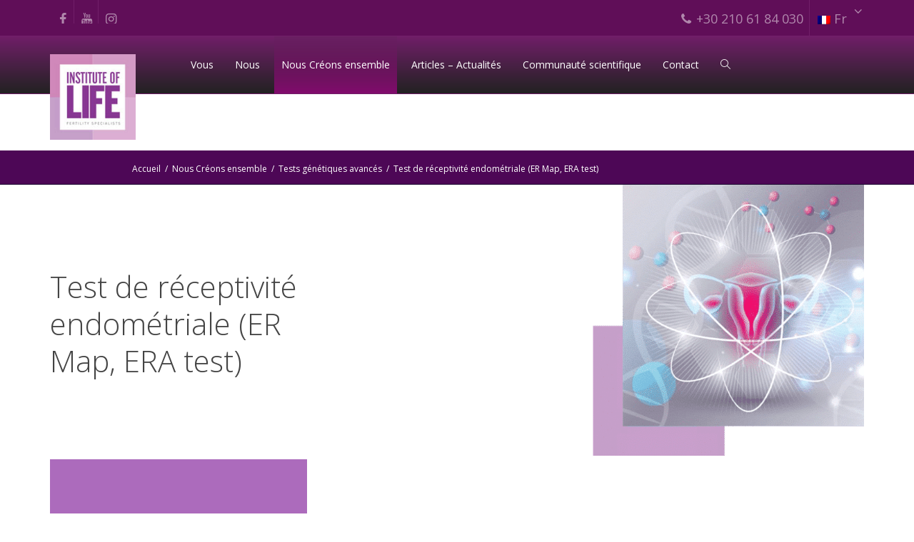

--- FILE ---
content_type: text/html; charset=UTF-8
request_url: https://www.iolife.eu/fr/nous-creons-ensemble/tests-genetiques-avances/test-de-receptivite-endometriale-er-map-era-test/
body_size: 38083
content:
<!DOCTYPE html>
<!--[if lt IE 7]>
<html class="no-js lt-ie9 lt-ie8 lt-ie7" lang="fr-FR"><![endif]-->
<!--[if IE 7]>
<html class="no-js lt-ie9 lt-ie8" lang="fr-FR"><![endif]-->
<!--[if IE 8]>
<html class="no-js lt-ie9" lang="fr-FR"><![endif]-->
<!--[if IE 9]>
<html class="no-js lt-ie10" lang="fr-FR"><![endif]-->
<!--[if gt IE 9]><!-->
<html class="no-js" lang="fr-FR">
<!--<![endif]-->
<head><meta charset="UTF-8"><script>if(navigator.userAgent.match(/MSIE|Internet Explorer/i)||navigator.userAgent.match(/Trident\/7\..*?rv:11/i)){var href=document.location.href;if(!href.match(/[?&]nowprocket/)){if(href.indexOf("?")==-1){if(href.indexOf("#")==-1){document.location.href=href+"?nowprocket=1"}else{document.location.href=href.replace("#","?nowprocket=1#")}}else{if(href.indexOf("#")==-1){document.location.href=href+"&nowprocket=1"}else{document.location.href=href.replace("#","&nowprocket=1#")}}}}</script><script>(()=>{class RocketLazyLoadScripts{constructor(){this.v="1.2.5.1",this.triggerEvents=["keydown","mousedown","mousemove","touchmove","touchstart","touchend","wheel"],this.userEventHandler=this.t.bind(this),this.touchStartHandler=this.i.bind(this),this.touchMoveHandler=this.o.bind(this),this.touchEndHandler=this.h.bind(this),this.clickHandler=this.u.bind(this),this.interceptedClicks=[],this.interceptedClickListeners=[],this.l(this),window.addEventListener("pageshow",(t=>{this.persisted=t.persisted,this.everythingLoaded&&this.m()})),document.addEventListener("DOMContentLoaded",(()=>{this.p()})),this.delayedScripts={normal:[],async:[],defer:[]},this.trash=[],this.allJQueries=[]}k(t){document.hidden?t.t():(this.triggerEvents.forEach((e=>window.addEventListener(e,t.userEventHandler,{passive:!0}))),window.addEventListener("touchstart",t.touchStartHandler,{passive:!0}),window.addEventListener("mousedown",t.touchStartHandler),document.addEventListener("visibilitychange",t.userEventHandler))}_(){this.triggerEvents.forEach((t=>window.removeEventListener(t,this.userEventHandler,{passive:!0}))),document.removeEventListener("visibilitychange",this.userEventHandler)}i(t){"HTML"!==t.target.tagName&&(window.addEventListener("touchend",this.touchEndHandler),window.addEventListener("mouseup",this.touchEndHandler),window.addEventListener("touchmove",this.touchMoveHandler,{passive:!0}),window.addEventListener("mousemove",this.touchMoveHandler),t.target.addEventListener("click",this.clickHandler),this.L(t.target,!0),this.M(t.target,"onclick","rocket-onclick"),this.C())}o(t){window.removeEventListener("touchend",this.touchEndHandler),window.removeEventListener("mouseup",this.touchEndHandler),window.removeEventListener("touchmove",this.touchMoveHandler,{passive:!0}),window.removeEventListener("mousemove",this.touchMoveHandler),t.target.removeEventListener("click",this.clickHandler),this.L(t.target,!1),this.M(t.target,"rocket-onclick","onclick"),this.O()}h(){window.removeEventListener("touchend",this.touchEndHandler),window.removeEventListener("mouseup",this.touchEndHandler),window.removeEventListener("touchmove",this.touchMoveHandler,{passive:!0}),window.removeEventListener("mousemove",this.touchMoveHandler)}u(t){t.target.removeEventListener("click",this.clickHandler),this.L(t.target,!1),this.M(t.target,"rocket-onclick","onclick"),this.interceptedClicks.push(t),t.preventDefault(),t.stopPropagation(),t.stopImmediatePropagation(),this.O()}D(){window.removeEventListener("touchstart",this.touchStartHandler,{passive:!0}),window.removeEventListener("mousedown",this.touchStartHandler),this.interceptedClicks.forEach((t=>{t.target.dispatchEvent(new MouseEvent("click",{view:t.view,bubbles:!0,cancelable:!0}))}))}l(t){EventTarget.prototype.addEventListenerBase=EventTarget.prototype.addEventListener,EventTarget.prototype.addEventListener=function(e,i,o){"click"!==e||t.windowLoaded||i===t.clickHandler||t.interceptedClickListeners.push({target:this,func:i,options:o}),(this||window).addEventListenerBase(e,i,o)}}L(t,e){this.interceptedClickListeners.forEach((i=>{i.target===t&&(e?t.removeEventListener("click",i.func,i.options):t.addEventListener("click",i.func,i.options))})),t.parentNode!==document.documentElement&&this.L(t.parentNode,e)}S(){return new Promise((t=>{this.T?this.O=t:t()}))}C(){this.T=!0}O(){this.T=!1}M(t,e,i){t.hasAttribute&&t.hasAttribute(e)&&(event.target.setAttribute(i,event.target.getAttribute(e)),event.target.removeAttribute(e))}t(){this._(this),"loading"===document.readyState?document.addEventListener("DOMContentLoaded",this.R.bind(this)):this.R()}p(){let t=[];document.querySelectorAll("script[type=rocketlazyloadscript][data-rocket-src]").forEach((e=>{let i=e.getAttribute("data-rocket-src");if(i&&0!==i.indexOf("data:")){0===i.indexOf("//")&&(i=location.protocol+i);try{const o=new URL(i).origin;o!==location.origin&&t.push({src:o,crossOrigin:e.crossOrigin||"module"===e.getAttribute("data-rocket-type")})}catch(t){}}})),t=[...new Map(t.map((t=>[JSON.stringify(t),t]))).values()],this.j(t,"preconnect")}async R(){this.lastBreath=Date.now(),this.P(this),this.F(this),this.q(),this.A(),this.I(),await this.U(this.delayedScripts.normal),await this.U(this.delayedScripts.defer),await this.U(this.delayedScripts.async);try{await this.W(),await this.H(this),await this.J()}catch(t){console.error(t)}window.dispatchEvent(new Event("rocket-allScriptsLoaded")),this.everythingLoaded=!0,this.S().then((()=>{this.D()})),this.N()}A(){document.querySelectorAll("script[type=rocketlazyloadscript]").forEach((t=>{t.hasAttribute("data-rocket-src")?t.hasAttribute("async")&&!1!==t.async?this.delayedScripts.async.push(t):t.hasAttribute("defer")&&!1!==t.defer||"module"===t.getAttribute("data-rocket-type")?this.delayedScripts.defer.push(t):this.delayedScripts.normal.push(t):this.delayedScripts.normal.push(t)}))}async B(t){if(await this.G(),!0!==t.noModule||!("noModule"in HTMLScriptElement.prototype))return new Promise((e=>{let i;function o(){(i||t).setAttribute("data-rocket-status","executed"),e()}try{if(navigator.userAgent.indexOf("Firefox/")>0||""===navigator.vendor)i=document.createElement("script"),[...t.attributes].forEach((t=>{let e=t.nodeName;"type"!==e&&("data-rocket-type"===e&&(e="type"),"data-rocket-src"===e&&(e="src"),i.setAttribute(e,t.nodeValue))})),t.text&&(i.text=t.text),i.hasAttribute("src")?(i.addEventListener("load",o),i.addEventListener("error",(function(){i.setAttribute("data-rocket-status","failed"),e()})),setTimeout((()=>{i.isConnected||e()}),1)):(i.text=t.text,o()),t.parentNode.replaceChild(i,t);else{const i=t.getAttribute("data-rocket-type"),n=t.getAttribute("data-rocket-src");i?(t.type=i,t.removeAttribute("data-rocket-type")):t.removeAttribute("type"),t.addEventListener("load",o),t.addEventListener("error",(function(){t.setAttribute("data-rocket-status","failed"),e()})),n?(t.removeAttribute("data-rocket-src"),t.src=n):t.src="data:text/javascript;base64,"+window.btoa(unescape(encodeURIComponent(t.text)))}}catch(i){t.setAttribute("data-rocket-status","failed"),e()}}));t.setAttribute("data-rocket-status","skipped")}async U(t){const e=t.shift();return e&&e.isConnected?(await this.B(e),this.U(t)):Promise.resolve()}I(){this.j([...this.delayedScripts.normal,...this.delayedScripts.defer,...this.delayedScripts.async],"preload")}j(t,e){var i=document.createDocumentFragment();t.forEach((t=>{const o=t.getAttribute&&t.getAttribute("data-rocket-src")||t.src;if(o){const n=document.createElement("link");n.href=o,n.rel=e,"preconnect"!==e&&(n.as="script"),t.getAttribute&&"module"===t.getAttribute("data-rocket-type")&&(n.crossOrigin=!0),t.crossOrigin&&(n.crossOrigin=t.crossOrigin),t.integrity&&(n.integrity=t.integrity),i.appendChild(n),this.trash.push(n)}})),document.head.appendChild(i)}P(t){let e={};function i(i,o){return e[o].eventsToRewrite.indexOf(i)>=0&&!t.everythingLoaded?"rocket-"+i:i}function o(t,o){!function(t){e[t]||(e[t]={originalFunctions:{add:t.addEventListener,remove:t.removeEventListener},eventsToRewrite:[]},t.addEventListener=function(){arguments[0]=i(arguments[0],t),e[t].originalFunctions.add.apply(t,arguments)},t.removeEventListener=function(){arguments[0]=i(arguments[0],t),e[t].originalFunctions.remove.apply(t,arguments)})}(t),e[t].eventsToRewrite.push(o)}function n(e,i){let o=e[i];e[i]=null,Object.defineProperty(e,i,{get:()=>o||function(){},set(n){t.everythingLoaded?o=n:e["rocket"+i]=o=n}})}o(document,"DOMContentLoaded"),o(window,"DOMContentLoaded"),o(window,"load"),o(window,"pageshow"),o(document,"readystatechange"),n(document,"onreadystatechange"),n(window,"onload"),n(window,"onpageshow")}F(t){let e;function i(e){return t.everythingLoaded?e:e.split(" ").map((t=>"load"===t||0===t.indexOf("load.")?"rocket-jquery-load":t)).join(" ")}function o(o){if(o&&o.fn&&!t.allJQueries.includes(o)){o.fn.ready=o.fn.init.prototype.ready=function(e){return t.domReadyFired?e.bind(document)(o):document.addEventListener("rocket-DOMContentLoaded",(()=>e.bind(document)(o))),o([])};const e=o.fn.on;o.fn.on=o.fn.init.prototype.on=function(){return this[0]===window&&("string"==typeof arguments[0]||arguments[0]instanceof String?arguments[0]=i(arguments[0]):"object"==typeof arguments[0]&&Object.keys(arguments[0]).forEach((t=>{const e=arguments[0][t];delete arguments[0][t],arguments[0][i(t)]=e}))),e.apply(this,arguments),this},t.allJQueries.push(o)}e=o}o(window.jQuery),Object.defineProperty(window,"jQuery",{get:()=>e,set(t){o(t)}})}async H(t){const e=document.querySelector("script[data-webpack]");e&&(await async function(){return new Promise((t=>{e.addEventListener("load",t),e.addEventListener("error",t)}))}(),await t.K(),await t.H(t))}async W(){this.domReadyFired=!0,await this.G(),document.dispatchEvent(new Event("rocket-readystatechange")),await this.G(),document.rocketonreadystatechange&&document.rocketonreadystatechange(),await this.G(),document.dispatchEvent(new Event("rocket-DOMContentLoaded")),await this.G(),window.dispatchEvent(new Event("rocket-DOMContentLoaded"))}async J(){await this.G(),document.dispatchEvent(new Event("rocket-readystatechange")),await this.G(),document.rocketonreadystatechange&&document.rocketonreadystatechange(),await this.G(),window.dispatchEvent(new Event("rocket-load")),await this.G(),window.rocketonload&&window.rocketonload(),await this.G(),this.allJQueries.forEach((t=>t(window).trigger("rocket-jquery-load"))),await this.G();const t=new Event("rocket-pageshow");t.persisted=this.persisted,window.dispatchEvent(t),await this.G(),window.rocketonpageshow&&window.rocketonpageshow({persisted:this.persisted}),this.windowLoaded=!0}m(){document.onreadystatechange&&document.onreadystatechange(),window.onload&&window.onload(),window.onpageshow&&window.onpageshow({persisted:this.persisted})}q(){const t=new Map;document.write=document.writeln=function(e){const i=document.currentScript;i||console.error("WPRocket unable to document.write this: "+e);const o=document.createRange(),n=i.parentElement;let s=t.get(i);void 0===s&&(s=i.nextSibling,t.set(i,s));const c=document.createDocumentFragment();o.setStart(c,0),c.appendChild(o.createContextualFragment(e)),n.insertBefore(c,s)}}async G(){Date.now()-this.lastBreath>45&&(await this.K(),this.lastBreath=Date.now())}async K(){return document.hidden?new Promise((t=>setTimeout(t))):new Promise((t=>requestAnimationFrame(t)))}N(){this.trash.forEach((t=>t.remove()))}static run(){const t=new RocketLazyLoadScripts;t.k(t)}}RocketLazyLoadScripts.run()})();</script>
	<meta http-equiv="X-UA-Compatible" content="IE=9; IE=8; IE=7; IE=EDGE"/>
	
	<meta name="viewport" content="width=device-width, initial-scale=1.0">
	<link rel="profile" href="http://gmpg.org/xfn/11">
	<link rel="pingback" href="https://www.iolife.eu/xmlrpc.php">

	<!-- Fav and touch icons -->
			<link rel="shortcut icon" href="https://www.iolife.eu//wp-content/uploads/2019/05/logo-big.jpg">
				<link rel="apple-touch-icon-precomposed" href="https://www.iolife.eu//wp-content/uploads/2019/05/logo-big.jpg">
				<link rel="apple-touch-icon-precomposed" sizes="72x72" href="https://www.iolife.eu//wp-content/uploads/2019/05/logo-big.jpg">
				<link rel="apple-touch-icon-precomposed" sizes="114x114" href="https://www.iolife.eu//wp-content/uploads/2019/05/logo-big.jpg">
				<link rel="apple-touch-icon-precomposed" sizes="144x144" href="https://www.iolife.eu//wp-content/uploads/2019/05/logo-big.jpg">
	
	<!-- Google Tag Manager -->
	<script type="rocketlazyloadscript">(function(w,d,s,l,i){w[l]=w[l]||[];w[l].push({'gtm.start':
	new Date().getTime(),event:'gtm.js'});var f=d.getElementsByTagName(s)[0],
	j=d.createElement(s),dl=l!='dataLayer'?'&l='+l:'';j.async=true;j.src=
	'https://www.googletagmanager.com/gtm.js?id='+i+dl;f.parentNode.insertBefore(j,f);
	})(window,document,'script','dataLayer','GTM-PDHT47DZ');</script>
	<!-- End Google Tag Manager -->

	<!-- HTML5 shim, for IE6-8 support of HTML5 elements -->
	<!--[if lt IE 9]>
	<script src="https://www.iolife.eu/wp-content/themes/kleo/assets/js/html5shiv.js"></script>
	<![endif]-->

	<!--[if IE 7]>
	<link rel="stylesheet" href="https://www.iolife.eu/wp-content/themes/kleo/assets/css/fontello-ie7.css">
	<![endif]-->

	
	<meta name='robots' content='index, follow, max-image-preview:large, max-snippet:-1, max-video-preview:-1' />
<link rel="alternate" hreflang="en" href="https://www.iolife.eu/en/together/advanced-genetic-testing/endometrial-receptivity-map-er-map-era-test/" />
<link rel="alternate" hreflang="el" href="https://www.iolife.eu/dimioyrgoyme-mazi/proigmenoi-genetikoi-elegchoi/era-test-er-map-elegxos-ypodektikothtas-endomhtriou/" />
<link rel="alternate" hreflang="it" href="https://www.iolife.eu/it/creiamo-insieme/screening-genetico-avanzato/analisi-della-ricettivita-dell-endometrio-test-er-map-ed-era/" />
<link rel="alternate" hreflang="fr" href="https://www.iolife.eu/fr/nous-creons-ensemble/tests-genetiques-avances/test-de-receptivite-endometriale-er-map-era-test/" />
<link rel="alternate" hreflang="de" href="https://www.iolife.eu/de/wir-schaffen-gemeinsam/erweiterte-genetische-untersuchungen/endometrialer-rezeptivitaetstest-er-map-era-test/" />
<link rel="alternate" hreflang="x-default" href="https://www.iolife.eu/dimioyrgoyme-mazi/proigmenoi-genetikoi-elegchoi/era-test-er-map-elegxos-ypodektikothtas-endomhtriou/" />

	<!-- This site is optimized with the Yoast SEO Premium plugin v20.10 (Yoast SEO v22.8) - https://yoast.com/wordpress/plugins/seo/ -->
	<title>Test de réceptivité endométriale (ER Map, ERA test) - Institute of Life</title><link rel="preload" as="style" href="https://fonts.googleapis.com/css?family=Open%20Sans%3A400%2C700%7COpen%20Sans%3A300%2C400%7CRoboto%3A300%7CRoboto%20Condensed%3A300%7CAbril%20FatFace%3A400%2C400i%2C700%2C700i%7CAlegreya%3A400%2C400i%2C700%2C700i%7CAlegreya%20Sans%3A400%2C400i%2C700%2C700i%7CAmatic%20SC%3A400%2C400i%2C700%2C700i%7CAnonymous%20Pro%3A400%2C400i%2C700%2C700i%7CArchitects%20Daughter%3A400%2C400i%2C700%2C700i%7CArchivo%3A400%2C400i%2C700%2C700i%7CArchivo%20Narrow%3A400%2C400i%2C700%2C700i%7CAsap%3A400%2C400i%2C700%2C700i%7CBarlow%3A400%2C400i%2C700%2C700i%7CBioRhyme%3A400%2C400i%2C700%2C700i%7CBonbon%3A400%2C400i%2C700%2C700i%7CCabin%3A400%2C400i%2C700%2C700i%7CCairo%3A400%2C400i%2C700%2C700i%7CCardo%3A400%2C400i%2C700%2C700i%7CChivo%3A400%2C400i%2C700%2C700i%7CConcert%20One%3A400%2C400i%2C700%2C700i%7CCormorant%3A400%2C400i%2C700%2C700i%7CCrimson%20Text%3A400%2C400i%2C700%2C700i%7CEczar%3A400%2C400i%2C700%2C700i%7CExo%202%3A400%2C400i%2C700%2C700i%7CFira%20Sans%3A400%2C400i%2C700%2C700i%7CFjalla%20One%3A400%2C400i%2C700%2C700i%7CFrank%20Ruhl%20Libre%3A400%2C400i%2C700%2C700i%7CGreat%20Vibes%3A400%2C400i%2C700%2C700i%7CHeebo%3A400%2C400i%2C700%2C700i%7CIBM%20Plex%3A400%2C400i%2C700%2C700i%7CInconsolata%3A400%2C400i%2C700%2C700i%7CIndie%20Flower%3A400%2C400i%2C700%2C700i%7CInknut%20Antiqua%3A400%2C400i%2C700%2C700i%7CInter%3A400%2C400i%2C700%2C700i%7CKarla%3A400%2C400i%2C700%2C700i%7CLibre%20Baskerville%3A400%2C400i%2C700%2C700i%7CLibre%20Franklin%3A400%2C400i%2C700%2C700i%7CMontserrat%3A400%2C400i%2C700%2C700i%7CNeuton%3A400%2C400i%2C700%2C700i%7CNotable%3A400%2C400i%2C700%2C700i%7CNothing%20You%20Could%20Do%3A400%2C400i%2C700%2C700i%7CNoto%20Sans%3A400%2C400i%2C700%2C700i%7CNunito%3A400%2C400i%2C700%2C700i%7COld%20Standard%20TT%3A400%2C400i%2C700%2C700i%7COxygen%3A400%2C400i%2C700%2C700i%7CPacifico%3A400%2C400i%2C700%2C700i%7CPoppins%3A400%2C400i%2C700%2C700i%7CProza%20Libre%3A400%2C400i%2C700%2C700i%7CPT%20Sans%3A400%2C400i%2C700%2C700i%7CPT%20Serif%3A400%2C400i%2C700%2C700i%7CRakkas%3A400%2C400i%2C700%2C700i%7CReenie%20Beanie%3A400%2C400i%2C700%2C700i%7CRoboto%20Slab%3A400%2C400i%2C700%2C700i%7CRopa%20Sans%3A400%2C400i%2C700%2C700i%7CRubik%3A400%2C400i%2C700%2C700i%7CShadows%20Into%20Light%3A400%2C400i%2C700%2C700i%7CSpace%20Mono%3A400%2C400i%2C700%2C700i%7CSpectral%3A400%2C400i%2C700%2C700i%7CSue%20Ellen%20Francisco%3A400%2C400i%2C700%2C700i%7CTitillium%20Web%3A400%2C400i%2C700%2C700i%7CUbuntu%3A400%2C400i%2C700%2C700i%7CVarela%3A400%2C400i%2C700%2C700i%7CVollkorn%3A400%2C400i%2C700%2C700i%7CWork%20Sans%3A400%2C400i%2C700%2C700i%7CYatra%20One%3A400%2C400i%2C700%2C700i&#038;display=swap" /><link rel="stylesheet" href="https://fonts.googleapis.com/css?family=Open%20Sans%3A400%2C700%7COpen%20Sans%3A300%2C400%7CRoboto%3A300%7CRoboto%20Condensed%3A300%7CAbril%20FatFace%3A400%2C400i%2C700%2C700i%7CAlegreya%3A400%2C400i%2C700%2C700i%7CAlegreya%20Sans%3A400%2C400i%2C700%2C700i%7CAmatic%20SC%3A400%2C400i%2C700%2C700i%7CAnonymous%20Pro%3A400%2C400i%2C700%2C700i%7CArchitects%20Daughter%3A400%2C400i%2C700%2C700i%7CArchivo%3A400%2C400i%2C700%2C700i%7CArchivo%20Narrow%3A400%2C400i%2C700%2C700i%7CAsap%3A400%2C400i%2C700%2C700i%7CBarlow%3A400%2C400i%2C700%2C700i%7CBioRhyme%3A400%2C400i%2C700%2C700i%7CBonbon%3A400%2C400i%2C700%2C700i%7CCabin%3A400%2C400i%2C700%2C700i%7CCairo%3A400%2C400i%2C700%2C700i%7CCardo%3A400%2C400i%2C700%2C700i%7CChivo%3A400%2C400i%2C700%2C700i%7CConcert%20One%3A400%2C400i%2C700%2C700i%7CCormorant%3A400%2C400i%2C700%2C700i%7CCrimson%20Text%3A400%2C400i%2C700%2C700i%7CEczar%3A400%2C400i%2C700%2C700i%7CExo%202%3A400%2C400i%2C700%2C700i%7CFira%20Sans%3A400%2C400i%2C700%2C700i%7CFjalla%20One%3A400%2C400i%2C700%2C700i%7CFrank%20Ruhl%20Libre%3A400%2C400i%2C700%2C700i%7CGreat%20Vibes%3A400%2C400i%2C700%2C700i%7CHeebo%3A400%2C400i%2C700%2C700i%7CIBM%20Plex%3A400%2C400i%2C700%2C700i%7CInconsolata%3A400%2C400i%2C700%2C700i%7CIndie%20Flower%3A400%2C400i%2C700%2C700i%7CInknut%20Antiqua%3A400%2C400i%2C700%2C700i%7CInter%3A400%2C400i%2C700%2C700i%7CKarla%3A400%2C400i%2C700%2C700i%7CLibre%20Baskerville%3A400%2C400i%2C700%2C700i%7CLibre%20Franklin%3A400%2C400i%2C700%2C700i%7CMontserrat%3A400%2C400i%2C700%2C700i%7CNeuton%3A400%2C400i%2C700%2C700i%7CNotable%3A400%2C400i%2C700%2C700i%7CNothing%20You%20Could%20Do%3A400%2C400i%2C700%2C700i%7CNoto%20Sans%3A400%2C400i%2C700%2C700i%7CNunito%3A400%2C400i%2C700%2C700i%7COld%20Standard%20TT%3A400%2C400i%2C700%2C700i%7COxygen%3A400%2C400i%2C700%2C700i%7CPacifico%3A400%2C400i%2C700%2C700i%7CPoppins%3A400%2C400i%2C700%2C700i%7CProza%20Libre%3A400%2C400i%2C700%2C700i%7CPT%20Sans%3A400%2C400i%2C700%2C700i%7CPT%20Serif%3A400%2C400i%2C700%2C700i%7CRakkas%3A400%2C400i%2C700%2C700i%7CReenie%20Beanie%3A400%2C400i%2C700%2C700i%7CRoboto%20Slab%3A400%2C400i%2C700%2C700i%7CRopa%20Sans%3A400%2C400i%2C700%2C700i%7CRubik%3A400%2C400i%2C700%2C700i%7CShadows%20Into%20Light%3A400%2C400i%2C700%2C700i%7CSpace%20Mono%3A400%2C400i%2C700%2C700i%7CSpectral%3A400%2C400i%2C700%2C700i%7CSue%20Ellen%20Francisco%3A400%2C400i%2C700%2C700i%7CTitillium%20Web%3A400%2C400i%2C700%2C700i%7CUbuntu%3A400%2C400i%2C700%2C700i%7CVarela%3A400%2C400i%2C700%2C700i%7CVollkorn%3A400%2C400i%2C700%2C700i%7CWork%20Sans%3A400%2C400i%2C700%2C700i%7CYatra%20One%3A400%2C400i%2C700%2C700i&#038;display=swap" media="print" onload="this.media='all'" /><noscript><link rel="stylesheet" href="https://fonts.googleapis.com/css?family=Open%20Sans%3A400%2C700%7COpen%20Sans%3A300%2C400%7CRoboto%3A300%7CRoboto%20Condensed%3A300%7CAbril%20FatFace%3A400%2C400i%2C700%2C700i%7CAlegreya%3A400%2C400i%2C700%2C700i%7CAlegreya%20Sans%3A400%2C400i%2C700%2C700i%7CAmatic%20SC%3A400%2C400i%2C700%2C700i%7CAnonymous%20Pro%3A400%2C400i%2C700%2C700i%7CArchitects%20Daughter%3A400%2C400i%2C700%2C700i%7CArchivo%3A400%2C400i%2C700%2C700i%7CArchivo%20Narrow%3A400%2C400i%2C700%2C700i%7CAsap%3A400%2C400i%2C700%2C700i%7CBarlow%3A400%2C400i%2C700%2C700i%7CBioRhyme%3A400%2C400i%2C700%2C700i%7CBonbon%3A400%2C400i%2C700%2C700i%7CCabin%3A400%2C400i%2C700%2C700i%7CCairo%3A400%2C400i%2C700%2C700i%7CCardo%3A400%2C400i%2C700%2C700i%7CChivo%3A400%2C400i%2C700%2C700i%7CConcert%20One%3A400%2C400i%2C700%2C700i%7CCormorant%3A400%2C400i%2C700%2C700i%7CCrimson%20Text%3A400%2C400i%2C700%2C700i%7CEczar%3A400%2C400i%2C700%2C700i%7CExo%202%3A400%2C400i%2C700%2C700i%7CFira%20Sans%3A400%2C400i%2C700%2C700i%7CFjalla%20One%3A400%2C400i%2C700%2C700i%7CFrank%20Ruhl%20Libre%3A400%2C400i%2C700%2C700i%7CGreat%20Vibes%3A400%2C400i%2C700%2C700i%7CHeebo%3A400%2C400i%2C700%2C700i%7CIBM%20Plex%3A400%2C400i%2C700%2C700i%7CInconsolata%3A400%2C400i%2C700%2C700i%7CIndie%20Flower%3A400%2C400i%2C700%2C700i%7CInknut%20Antiqua%3A400%2C400i%2C700%2C700i%7CInter%3A400%2C400i%2C700%2C700i%7CKarla%3A400%2C400i%2C700%2C700i%7CLibre%20Baskerville%3A400%2C400i%2C700%2C700i%7CLibre%20Franklin%3A400%2C400i%2C700%2C700i%7CMontserrat%3A400%2C400i%2C700%2C700i%7CNeuton%3A400%2C400i%2C700%2C700i%7CNotable%3A400%2C400i%2C700%2C700i%7CNothing%20You%20Could%20Do%3A400%2C400i%2C700%2C700i%7CNoto%20Sans%3A400%2C400i%2C700%2C700i%7CNunito%3A400%2C400i%2C700%2C700i%7COld%20Standard%20TT%3A400%2C400i%2C700%2C700i%7COxygen%3A400%2C400i%2C700%2C700i%7CPacifico%3A400%2C400i%2C700%2C700i%7CPoppins%3A400%2C400i%2C700%2C700i%7CProza%20Libre%3A400%2C400i%2C700%2C700i%7CPT%20Sans%3A400%2C400i%2C700%2C700i%7CPT%20Serif%3A400%2C400i%2C700%2C700i%7CRakkas%3A400%2C400i%2C700%2C700i%7CReenie%20Beanie%3A400%2C400i%2C700%2C700i%7CRoboto%20Slab%3A400%2C400i%2C700%2C700i%7CRopa%20Sans%3A400%2C400i%2C700%2C700i%7CRubik%3A400%2C400i%2C700%2C700i%7CShadows%20Into%20Light%3A400%2C400i%2C700%2C700i%7CSpace%20Mono%3A400%2C400i%2C700%2C700i%7CSpectral%3A400%2C400i%2C700%2C700i%7CSue%20Ellen%20Francisco%3A400%2C400i%2C700%2C700i%7CTitillium%20Web%3A400%2C400i%2C700%2C700i%7CUbuntu%3A400%2C400i%2C700%2C700i%7CVarela%3A400%2C400i%2C700%2C700i%7CVollkorn%3A400%2C400i%2C700%2C700i%7CWork%20Sans%3A400%2C400i%2C700%2C700i%7CYatra%20One%3A400%2C400i%2C700%2C700i&#038;display=swap" /></noscript>
	<link rel="canonical" href="https://www.iolife.eu/fr/nous-creons-ensemble/tests-genetiques-avances/test-de-receptivite-endometriale-er-map-era-test/" />
	<meta property="og:locale" content="fr_FR" />
	<meta property="og:type" content="article" />
	<meta property="og:title" content="Test de réceptivité endométriale (ER Map, ERA test)" />
	<meta property="og:url" content="https://www.iolife.eu/fr/nous-creons-ensemble/tests-genetiques-avances/test-de-receptivite-endometriale-er-map-era-test/" />
	<meta property="og:site_name" content="Institute of Life" />
	<meta property="article:publisher" content="https://web.facebook.com/iolifeiaso?_rdc=1&amp;amp%3bamp%3bamp%3bamp%3bamp%3bamp%3bamp%3bamp%3bamp%3bamp%3bamp%3bamp%3bamp%3bamp%3bamp%3bamp%3bamp%3b_rdr" />
	<meta property="article:modified_time" content="2020-12-09T20:31:29+00:00" />
	<meta property="og:image" content="https://www.iolife.eu/wp-content/uploads/2020/07/enfomitrio.jpg" />
	<meta property="og:image:width" content="1000" />
	<meta property="og:image:height" content="1000" />
	<meta property="og:image:type" content="image/jpeg" />
	<meta name="twitter:card" content="summary_large_image" />
	<meta name="twitter:label1" content="Durée de lecture estimée" />
	<meta name="twitter:data1" content="2 minutes" />
	<script type="application/ld+json" class="yoast-schema-graph">{"@context":"https://schema.org","@graph":[{"@type":"WebPage","@id":"https://www.iolife.eu/fr/nous-creons-ensemble/tests-genetiques-avances/test-de-receptivite-endometriale-er-map-era-test/","url":"https://www.iolife.eu/fr/nous-creons-ensemble/tests-genetiques-avances/test-de-receptivite-endometriale-er-map-era-test/","name":"Test de réceptivité endométriale (ER Map, ERA test) - Institute of Life","isPartOf":{"@id":"https://www.iolife.eu/fr/#website"},"primaryImageOfPage":{"@id":"https://www.iolife.eu/fr/nous-creons-ensemble/tests-genetiques-avances/test-de-receptivite-endometriale-er-map-era-test/#primaryimage"},"image":{"@id":"https://www.iolife.eu/fr/nous-creons-ensemble/tests-genetiques-avances/test-de-receptivite-endometriale-er-map-era-test/#primaryimage"},"thumbnailUrl":"https://www.iolife.eu/wp-content/uploads/2020/07/enfomitrio.jpg","datePublished":"2020-04-23T16:47:15+00:00","dateModified":"2020-12-09T20:31:29+00:00","breadcrumb":{"@id":"https://www.iolife.eu/fr/nous-creons-ensemble/tests-genetiques-avances/test-de-receptivite-endometriale-er-map-era-test/#breadcrumb"},"inLanguage":"fr-FR","potentialAction":[{"@type":"ReadAction","target":["https://www.iolife.eu/fr/nous-creons-ensemble/tests-genetiques-avances/test-de-receptivite-endometriale-er-map-era-test/"]}]},{"@type":"ImageObject","inLanguage":"fr-FR","@id":"https://www.iolife.eu/fr/nous-creons-ensemble/tests-genetiques-avances/test-de-receptivite-endometriale-er-map-era-test/#primaryimage","url":"https://www.iolife.eu/wp-content/uploads/2020/07/enfomitrio.jpg","contentUrl":"https://www.iolife.eu/wp-content/uploads/2020/07/enfomitrio.jpg","width":1000,"height":1000},{"@type":"BreadcrumbList","@id":"https://www.iolife.eu/fr/nous-creons-ensemble/tests-genetiques-avances/test-de-receptivite-endometriale-er-map-era-test/#breadcrumb","itemListElement":[{"@type":"ListItem","position":1,"name":"Home","item":"https://www.iolife.eu/fr/"},{"@type":"ListItem","position":2,"name":"Nous Créons ensemble","item":"https://www.iolife.eu/fr/nous-creons-ensemble/"},{"@type":"ListItem","position":3,"name":"Tests génétiques avancés","item":"https://www.iolife.eu/fr/nous-creons-ensemble/tests-genetiques-avances/"},{"@type":"ListItem","position":4,"name":"Test de réceptivité endométriale (ER Map, ERA test)"}]},{"@type":"WebSite","@id":"https://www.iolife.eu/fr/#website","url":"https://www.iolife.eu/fr/","name":"Institute of Life","description":"","publisher":{"@id":"https://www.iolife.eu/fr/#organization"},"potentialAction":[{"@type":"SearchAction","target":{"@type":"EntryPoint","urlTemplate":"https://www.iolife.eu/fr/?s={search_term_string}"},"query-input":"required name=search_term_string"}],"inLanguage":"fr-FR"},{"@type":"Organization","@id":"https://www.iolife.eu/fr/#organization","name":"Institute of Life","url":"https://www.iolife.eu/fr/","logo":{"@type":"ImageObject","inLanguage":"fr-FR","@id":"https://www.iolife.eu/fr/#/schema/logo/image/","url":"https://www.iolife.eu/wp-content/uploads/2020/05/4.png","contentUrl":"https://www.iolife.eu/wp-content/uploads/2020/05/4.png","width":908,"height":908,"caption":"Institute of Life"},"image":{"@id":"https://www.iolife.eu/fr/#/schema/logo/image/"},"sameAs":["https://web.facebook.com/iolifeiaso?_rdc=1&amp;amp;amp;amp;amp;amp;amp;amp;amp;amp;amp;amp;amp;amp;amp;amp;amp;_rdr","https://www.youtube.com/channel/UCyIFMT16nMiZR0jGOyAJBTw"]}]}</script>
	<!-- / Yoast SEO Premium plugin. -->


<link rel='dns-prefetch' href='//fonts.googleapis.com' />
<link href='https://fonts.gstatic.com' crossorigin rel='preconnect' />
<link rel="alternate" type="application/rss+xml" title="Institute of Life &raquo; Flux" href="https://www.iolife.eu/fr/feed/" />
<link rel="alternate" type="application/rss+xml" title="Institute of Life &raquo; Flux des commentaires" href="https://www.iolife.eu/fr/comments/feed/" />
<style id='wp-emoji-styles-inline-css' type='text/css'>

	img.wp-smiley, img.emoji {
		display: inline !important;
		border: none !important;
		box-shadow: none !important;
		height: 1em !important;
		width: 1em !important;
		margin: 0 0.07em !important;
		vertical-align: -0.1em !important;
		background: none !important;
		padding: 0 !important;
	}
</style>
<link rel='stylesheet' id='wp-block-library-css' href='https://www.iolife.eu/wp-includes/css/dist/block-library/style.min.css' type='text/css' media='all' />
<style id='classic-theme-styles-inline-css' type='text/css'>
/*! This file is auto-generated */
.wp-block-button__link{color:#fff;background-color:#32373c;border-radius:9999px;box-shadow:none;text-decoration:none;padding:calc(.667em + 2px) calc(1.333em + 2px);font-size:1.125em}.wp-block-file__button{background:#32373c;color:#fff;text-decoration:none}
</style>
<style id='global-styles-inline-css' type='text/css'>
body{--wp--preset--color--black: #000000;--wp--preset--color--cyan-bluish-gray: #abb8c3;--wp--preset--color--white: #ffffff;--wp--preset--color--pale-pink: #f78da7;--wp--preset--color--vivid-red: #cf2e2e;--wp--preset--color--luminous-vivid-orange: #ff6900;--wp--preset--color--luminous-vivid-amber: #fcb900;--wp--preset--color--light-green-cyan: #7bdcb5;--wp--preset--color--vivid-green-cyan: #00d084;--wp--preset--color--pale-cyan-blue: #8ed1fc;--wp--preset--color--vivid-cyan-blue: #0693e3;--wp--preset--color--vivid-purple: #9b51e0;--wp--preset--gradient--vivid-cyan-blue-to-vivid-purple: linear-gradient(135deg,rgba(6,147,227,1) 0%,rgb(155,81,224) 100%);--wp--preset--gradient--light-green-cyan-to-vivid-green-cyan: linear-gradient(135deg,rgb(122,220,180) 0%,rgb(0,208,130) 100%);--wp--preset--gradient--luminous-vivid-amber-to-luminous-vivid-orange: linear-gradient(135deg,rgba(252,185,0,1) 0%,rgba(255,105,0,1) 100%);--wp--preset--gradient--luminous-vivid-orange-to-vivid-red: linear-gradient(135deg,rgba(255,105,0,1) 0%,rgb(207,46,46) 100%);--wp--preset--gradient--very-light-gray-to-cyan-bluish-gray: linear-gradient(135deg,rgb(238,238,238) 0%,rgb(169,184,195) 100%);--wp--preset--gradient--cool-to-warm-spectrum: linear-gradient(135deg,rgb(74,234,220) 0%,rgb(151,120,209) 20%,rgb(207,42,186) 40%,rgb(238,44,130) 60%,rgb(251,105,98) 80%,rgb(254,248,76) 100%);--wp--preset--gradient--blush-light-purple: linear-gradient(135deg,rgb(255,206,236) 0%,rgb(152,150,240) 100%);--wp--preset--gradient--blush-bordeaux: linear-gradient(135deg,rgb(254,205,165) 0%,rgb(254,45,45) 50%,rgb(107,0,62) 100%);--wp--preset--gradient--luminous-dusk: linear-gradient(135deg,rgb(255,203,112) 0%,rgb(199,81,192) 50%,rgb(65,88,208) 100%);--wp--preset--gradient--pale-ocean: linear-gradient(135deg,rgb(255,245,203) 0%,rgb(182,227,212) 50%,rgb(51,167,181) 100%);--wp--preset--gradient--electric-grass: linear-gradient(135deg,rgb(202,248,128) 0%,rgb(113,206,126) 100%);--wp--preset--gradient--midnight: linear-gradient(135deg,rgb(2,3,129) 0%,rgb(40,116,252) 100%);--wp--preset--font-size--small: 13px;--wp--preset--font-size--medium: 20px;--wp--preset--font-size--large: 36px;--wp--preset--font-size--x-large: 42px;--wp--preset--spacing--20: 0.44rem;--wp--preset--spacing--30: 0.67rem;--wp--preset--spacing--40: 1rem;--wp--preset--spacing--50: 1.5rem;--wp--preset--spacing--60: 2.25rem;--wp--preset--spacing--70: 3.38rem;--wp--preset--spacing--80: 5.06rem;--wp--preset--shadow--natural: 6px 6px 9px rgba(0, 0, 0, 0.2);--wp--preset--shadow--deep: 12px 12px 50px rgba(0, 0, 0, 0.4);--wp--preset--shadow--sharp: 6px 6px 0px rgba(0, 0, 0, 0.2);--wp--preset--shadow--outlined: 6px 6px 0px -3px rgba(255, 255, 255, 1), 6px 6px rgba(0, 0, 0, 1);--wp--preset--shadow--crisp: 6px 6px 0px rgba(0, 0, 0, 1);}:where(.is-layout-flex){gap: 0.5em;}:where(.is-layout-grid){gap: 0.5em;}body .is-layout-flex{display: flex;}body .is-layout-flex{flex-wrap: wrap;align-items: center;}body .is-layout-flex > *{margin: 0;}body .is-layout-grid{display: grid;}body .is-layout-grid > *{margin: 0;}:where(.wp-block-columns.is-layout-flex){gap: 2em;}:where(.wp-block-columns.is-layout-grid){gap: 2em;}:where(.wp-block-post-template.is-layout-flex){gap: 1.25em;}:where(.wp-block-post-template.is-layout-grid){gap: 1.25em;}.has-black-color{color: var(--wp--preset--color--black) !important;}.has-cyan-bluish-gray-color{color: var(--wp--preset--color--cyan-bluish-gray) !important;}.has-white-color{color: var(--wp--preset--color--white) !important;}.has-pale-pink-color{color: var(--wp--preset--color--pale-pink) !important;}.has-vivid-red-color{color: var(--wp--preset--color--vivid-red) !important;}.has-luminous-vivid-orange-color{color: var(--wp--preset--color--luminous-vivid-orange) !important;}.has-luminous-vivid-amber-color{color: var(--wp--preset--color--luminous-vivid-amber) !important;}.has-light-green-cyan-color{color: var(--wp--preset--color--light-green-cyan) !important;}.has-vivid-green-cyan-color{color: var(--wp--preset--color--vivid-green-cyan) !important;}.has-pale-cyan-blue-color{color: var(--wp--preset--color--pale-cyan-blue) !important;}.has-vivid-cyan-blue-color{color: var(--wp--preset--color--vivid-cyan-blue) !important;}.has-vivid-purple-color{color: var(--wp--preset--color--vivid-purple) !important;}.has-black-background-color{background-color: var(--wp--preset--color--black) !important;}.has-cyan-bluish-gray-background-color{background-color: var(--wp--preset--color--cyan-bluish-gray) !important;}.has-white-background-color{background-color: var(--wp--preset--color--white) !important;}.has-pale-pink-background-color{background-color: var(--wp--preset--color--pale-pink) !important;}.has-vivid-red-background-color{background-color: var(--wp--preset--color--vivid-red) !important;}.has-luminous-vivid-orange-background-color{background-color: var(--wp--preset--color--luminous-vivid-orange) !important;}.has-luminous-vivid-amber-background-color{background-color: var(--wp--preset--color--luminous-vivid-amber) !important;}.has-light-green-cyan-background-color{background-color: var(--wp--preset--color--light-green-cyan) !important;}.has-vivid-green-cyan-background-color{background-color: var(--wp--preset--color--vivid-green-cyan) !important;}.has-pale-cyan-blue-background-color{background-color: var(--wp--preset--color--pale-cyan-blue) !important;}.has-vivid-cyan-blue-background-color{background-color: var(--wp--preset--color--vivid-cyan-blue) !important;}.has-vivid-purple-background-color{background-color: var(--wp--preset--color--vivid-purple) !important;}.has-black-border-color{border-color: var(--wp--preset--color--black) !important;}.has-cyan-bluish-gray-border-color{border-color: var(--wp--preset--color--cyan-bluish-gray) !important;}.has-white-border-color{border-color: var(--wp--preset--color--white) !important;}.has-pale-pink-border-color{border-color: var(--wp--preset--color--pale-pink) !important;}.has-vivid-red-border-color{border-color: var(--wp--preset--color--vivid-red) !important;}.has-luminous-vivid-orange-border-color{border-color: var(--wp--preset--color--luminous-vivid-orange) !important;}.has-luminous-vivid-amber-border-color{border-color: var(--wp--preset--color--luminous-vivid-amber) !important;}.has-light-green-cyan-border-color{border-color: var(--wp--preset--color--light-green-cyan) !important;}.has-vivid-green-cyan-border-color{border-color: var(--wp--preset--color--vivid-green-cyan) !important;}.has-pale-cyan-blue-border-color{border-color: var(--wp--preset--color--pale-cyan-blue) !important;}.has-vivid-cyan-blue-border-color{border-color: var(--wp--preset--color--vivid-cyan-blue) !important;}.has-vivid-purple-border-color{border-color: var(--wp--preset--color--vivid-purple) !important;}.has-vivid-cyan-blue-to-vivid-purple-gradient-background{background: var(--wp--preset--gradient--vivid-cyan-blue-to-vivid-purple) !important;}.has-light-green-cyan-to-vivid-green-cyan-gradient-background{background: var(--wp--preset--gradient--light-green-cyan-to-vivid-green-cyan) !important;}.has-luminous-vivid-amber-to-luminous-vivid-orange-gradient-background{background: var(--wp--preset--gradient--luminous-vivid-amber-to-luminous-vivid-orange) !important;}.has-luminous-vivid-orange-to-vivid-red-gradient-background{background: var(--wp--preset--gradient--luminous-vivid-orange-to-vivid-red) !important;}.has-very-light-gray-to-cyan-bluish-gray-gradient-background{background: var(--wp--preset--gradient--very-light-gray-to-cyan-bluish-gray) !important;}.has-cool-to-warm-spectrum-gradient-background{background: var(--wp--preset--gradient--cool-to-warm-spectrum) !important;}.has-blush-light-purple-gradient-background{background: var(--wp--preset--gradient--blush-light-purple) !important;}.has-blush-bordeaux-gradient-background{background: var(--wp--preset--gradient--blush-bordeaux) !important;}.has-luminous-dusk-gradient-background{background: var(--wp--preset--gradient--luminous-dusk) !important;}.has-pale-ocean-gradient-background{background: var(--wp--preset--gradient--pale-ocean) !important;}.has-electric-grass-gradient-background{background: var(--wp--preset--gradient--electric-grass) !important;}.has-midnight-gradient-background{background: var(--wp--preset--gradient--midnight) !important;}.has-small-font-size{font-size: var(--wp--preset--font-size--small) !important;}.has-medium-font-size{font-size: var(--wp--preset--font-size--medium) !important;}.has-large-font-size{font-size: var(--wp--preset--font-size--large) !important;}.has-x-large-font-size{font-size: var(--wp--preset--font-size--x-large) !important;}
.wp-block-navigation a:where(:not(.wp-element-button)){color: inherit;}
:where(.wp-block-post-template.is-layout-flex){gap: 1.25em;}:where(.wp-block-post-template.is-layout-grid){gap: 1.25em;}
:where(.wp-block-columns.is-layout-flex){gap: 2em;}:where(.wp-block-columns.is-layout-grid){gap: 2em;}
.wp-block-pullquote{font-size: 1.5em;line-height: 1.6;}
</style>
<link rel='stylesheet' id='air-datepicker-css' href='https://www.iolife.eu/wp-content/plugins/clearblue-ovulation-calculator/assets/css/vendor/datepicker.min.css' type='text/css' media='all' />
<link data-minify="1" rel='stylesheet' id='clearblue-ovulation-calculator-css' href='https://www.iolife.eu/wp-content/cache/min/1/wp-content/plugins/clearblue-ovulation-calculator/assets/css/clearblue-ovulation-calculator.css?ver=1763112580' type='text/css' media='all' />
<link data-minify="1" rel='stylesheet' id='cookie-law-info-css' href='https://www.iolife.eu/wp-content/cache/min/1/wp-content/plugins/cookie-law-info/legacy/public/css/cookie-law-info-public.css?ver=1763112580' type='text/css' media='all' />
<link data-minify="1" rel='stylesheet' id='cookie-law-info-gdpr-css' href='https://www.iolife.eu/wp-content/cache/min/1/wp-content/plugins/cookie-law-info/legacy/public/css/cookie-law-info-gdpr.css?ver=1763112580' type='text/css' media='all' />
<link data-minify="1" rel='stylesheet' id='essential-grid-plugin-settings-css' href='https://www.iolife.eu/wp-content/cache/min/1/wp-content/plugins/essential-grid/public/assets/css/settings.css?ver=1763112580' type='text/css' media='all' />
<link data-minify="1" rel='stylesheet' id='tp-fontello-css' href='https://www.iolife.eu/wp-content/cache/min/1/wp-content/plugins/essential-grid/public/assets/font/fontello/css/fontello.css?ver=1763112580' type='text/css' media='all' />
<link data-minify="1" rel='stylesheet' id='image-hover-effects-css-css' href='https://www.iolife.eu/wp-content/cache/min/1/wp-content/plugins/mega-addons-for-visual-composer/css/ihover.css?ver=1763112580' type='text/css' media='all' />
<link data-minify="1" rel='stylesheet' id='style-css-css' href='https://www.iolife.eu/wp-content/cache/min/1/wp-content/plugins/mega-addons-for-visual-composer/css/style.css?ver=1763112580' type='text/css' media='all' />
<link data-minify="1" rel='stylesheet' id='font-awesome-latest-css' href='https://www.iolife.eu/wp-content/cache/min/1/wp-content/plugins/mega-addons-for-visual-composer/css/font-awesome/css/all.css?ver=1763112580' type='text/css' media='all' />
<link rel='stylesheet' id='wpml-legacy-horizontal-list-0-css' href='https://www.iolife.eu/wp-content/plugins/sitepress-multilingual-cms/templates/language-switchers/legacy-list-horizontal/style.min.css' type='text/css' media='all' />
<link data-minify="1" rel='stylesheet' id='megamenu-css' href='https://www.iolife.eu/wp-content/cache/min/1/wp-content/uploads/maxmegamenu/style_fr.css?ver=1763112580' type='text/css' media='all' />
<link data-minify="1" rel='stylesheet' id='dashicons-css' href='https://www.iolife.eu/wp-content/cache/min/1/wp-includes/css/dashicons.min.css?ver=1763112580' type='text/css' media='all' />

<link data-minify="1" rel='stylesheet' id='megamenu-genericons-css' href='https://www.iolife.eu/wp-content/cache/min/1/wp-content/plugins/megamenu-pro/icons/genericons/genericons/genericons.css?ver=1763112580' type='text/css' media='all' />
<link data-minify="1" rel='stylesheet' id='megamenu-fontawesome-css' href='https://www.iolife.eu/wp-content/cache/min/1/wp-content/plugins/megamenu-pro/icons/fontawesome/css/font-awesome.min.css?ver=1763112580' type='text/css' media='all' />
<link data-minify="1" rel='stylesheet' id='megamenu-fontawesome5-css' href='https://www.iolife.eu/wp-content/cache/min/1/wp-content/plugins/megamenu-pro/icons/fontawesome5/css/all.min.css?ver=1763112580' type='text/css' media='all' />
<link data-minify="1" rel='stylesheet' id='megamenu-fontawesome6-css' href='https://www.iolife.eu/wp-content/cache/min/1/wp-content/plugins/megamenu-pro/icons/fontawesome6/css/all.min.css?ver=1763112580' type='text/css' media='all' />
<link data-minify="1" rel='stylesheet' id='oc_jquery_ui-css' href='https://www.iolife.eu/wp-content/cache/min/1/wp-content/plugins/ovulation-calculator/css/jquery-ui.css?ver=1763112580' type='text/css' media='' />
<link data-minify="1" rel='stylesheet' id='oc_custom_datepicker-css' href='https://www.iolife.eu/wp-content/cache/min/1/wp-content/plugins/ovulation-calculator/css/melon.datepicker.css?ver=1763112580' type='text/css' media='' />
<link data-minify="1" rel='stylesheet' id='oc-main-css' href='https://www.iolife.eu/wp-content/cache/min/1/wp-content/plugins/ovulation-calculator/css/ovulation-calculator.css?ver=1763112580' type='text/css' media='' />
<link rel='stylesheet' id='mediaelement-css' href='https://www.iolife.eu/wp-includes/js/mediaelement/mediaelementplayer-legacy.min.css' type='text/css' media='all' />

<link data-minify="1" rel='stylesheet' id='aio-icon-manager-css' href='https://www.iolife.eu/wp-content/cache/min/1/wp-content/plugins/VC_Modal_Popup/css/icon-manager.css?ver=1763112580' type='text/css' media='all' />
<link data-minify="1" rel='stylesheet' id='bsf-Defaults-css' href='https://www.iolife.eu/wp-content/cache/min/1/wp-content/uploads/smile_fonts/Defaults/Defaults.css?ver=1763112580' type='text/css' media='all' />
<link data-minify="1" rel='stylesheet' id='js_composer_front-css' href='https://www.iolife.eu/wp-content/cache/min/1/wp-content/plugins/js_composer/assets/css/js_composer.min.css?ver=1763112580' type='text/css' media='all' />
<link data-minify="1" rel='stylesheet' id='kleo-combined-css' href='https://www.iolife.eu/wp-content/cache/min/1/wp-content/uploads/custom_styles/combined.css?ver=1763112580' type='text/css' media='all' />
<link data-minify="1" rel='stylesheet' id='kleo-colors-css' href='https://www.iolife.eu/wp-content/cache/min/1/wp-content/uploads/custom_styles/dynamic.css?ver=1763112581' type='text/css' media='all' />
<link data-minify="1" rel='stylesheet' id='kleo-fonts-css' href='https://www.iolife.eu/wp-content/cache/min/1/wp-content/themes/kleo/assets/css/fontello.css?ver=1763112580' type='text/css' media='all' />
<link data-minify="1" rel='stylesheet' id='font-awesome-css' href='https://www.iolife.eu/wp-content/cache/min/1/wp-content/plugins/popup-anything-on-click/assets/css/font-awesome.min.css?ver=1763112580' type='text/css' media='all' />
<link data-minify="1" rel='stylesheet' id='popupaoc-public-style-css' href='https://www.iolife.eu/wp-content/cache/min/1/wp-content/plugins/popup-anything-on-click/assets/css/popupaoc-public.css?ver=1763112580' type='text/css' media='all' />
<link data-minify="1" rel='stylesheet' id='kleo-style-css' href='https://www.iolife.eu/wp-content/cache/min/1/wp-content/themes/kleo-child/style.css?ver=1763112580' type='text/css' media='all' />
<style id='rocket-lazyload-inline-css' type='text/css'>
.rll-youtube-player{position:relative;padding-bottom:56.23%;height:0;overflow:hidden;max-width:100%;}.rll-youtube-player:focus-within{outline: 2px solid currentColor;outline-offset: 5px;}.rll-youtube-player iframe{position:absolute;top:0;left:0;width:100%;height:100%;z-index:100;background:0 0}.rll-youtube-player img{bottom:0;display:block;left:0;margin:auto;max-width:100%;width:100%;position:absolute;right:0;top:0;border:none;height:auto;-webkit-transition:.4s all;-moz-transition:.4s all;transition:.4s all}.rll-youtube-player img:hover{-webkit-filter:brightness(75%)}.rll-youtube-player .play{height:100%;width:100%;left:0;top:0;position:absolute;background:url(https://www.iolife.eu/wp-content/plugins/wp-rocket/assets/img/youtube.png) no-repeat center;background-color: transparent !important;cursor:pointer;border:none;}.wp-embed-responsive .wp-has-aspect-ratio .rll-youtube-player{position:absolute;padding-bottom:0;width:100%;height:100%;top:0;bottom:0;left:0;right:0}
</style>
<script type="rocketlazyloadscript" data-rocket-type="text/javascript" data-rocket-src="https://www.iolife.eu/wp-includes/js/jquery/jquery.min.js" id="jquery-core-js"></script>
<script type="rocketlazyloadscript" data-rocket-type="text/javascript" data-rocket-src="https://www.iolife.eu/wp-includes/js/jquery/jquery-migrate.min.js" id="jquery-migrate-js"></script>
<script type="text/javascript" id="cookie-law-info-js-extra">
/* <![CDATA[ */
var Cli_Data = {"nn_cookie_ids":[],"cookielist":[],"non_necessary_cookies":[],"ccpaEnabled":"","ccpaRegionBased":"","ccpaBarEnabled":"","strictlyEnabled":["necessary","obligatoire"],"ccpaType":"gdpr","js_blocking":"1","custom_integration":"","triggerDomRefresh":"","secure_cookies":""};
var cli_cookiebar_settings = {"animate_speed_hide":"500","animate_speed_show":"500","background":"#FFF","border":"#b1a6a6c2","border_on":"","button_1_button_colour":"#93249e","button_1_button_hover":"#761d7e","button_1_link_colour":"#fff","button_1_as_button":"1","button_1_new_win":"","button_2_button_colour":"#333","button_2_button_hover":"#292929","button_2_link_colour":"#444","button_2_as_button":"","button_2_hidebar":"","button_3_button_colour":"#3566bb","button_3_button_hover":"#2a5296","button_3_link_colour":"#fff","button_3_as_button":"1","button_3_new_win":"","button_4_button_colour":"#000","button_4_button_hover":"#000000","button_4_link_colour":"#333333","button_4_as_button":"","button_7_button_colour":"#61a229","button_7_button_hover":"#4e8221","button_7_link_colour":"#fff","button_7_as_button":"1","button_7_new_win":"","font_family":"inherit","header_fix":"","notify_animate_hide":"1","notify_animate_show":"","notify_div_id":"#cookie-law-info-bar","notify_position_horizontal":"right","notify_position_vertical":"bottom","scroll_close":"","scroll_close_reload":"","accept_close_reload":"","reject_close_reload":"","showagain_tab":"","showagain_background":"#fff","showagain_border":"#000","showagain_div_id":"#cookie-law-info-again","showagain_x_position":"100px","text":"#333333","show_once_yn":"","show_once":"10000","logging_on":"","as_popup":"","popup_overlay":"1","bar_heading_text":"","cookie_bar_as":"popup","popup_showagain_position":"bottom-right","widget_position":"left"};
var log_object = {"ajax_url":"https:\/\/www.iolife.eu\/wp-admin\/admin-ajax.php"};
/* ]]> */
</script>
<script type="rocketlazyloadscript" data-minify="1" data-rocket-type="text/javascript" data-rocket-src="https://www.iolife.eu/wp-content/cache/min/1/wp-content/plugins/cookie-law-info/legacy/public/js/cookie-law-info-public.js?ver=1763112580" id="cookie-law-info-js" defer></script>
<script type="rocketlazyloadscript" data-rocket-type="text/javascript" data-rocket-src="//www.iolife.eu/wp-content/plugins/revslider/sr6/assets/js/rbtools.min.js" async id="tp-tools-js"></script>
<script type="rocketlazyloadscript" data-rocket-type="text/javascript" data-rocket-src="//www.iolife.eu/wp-content/plugins/revslider/sr6/assets/js/rs6.min.js" async id="revmin-js"></script>
<script type="rocketlazyloadscript" data-minify="1" data-rocket-type="text/javascript" data-rocket-src="https://www.iolife.eu/wp-content/cache/min/1/wp-content/themes/kleo/assets/js/modernizr.custom.46504.js?ver=1763112580" id="modernizr-js" defer></script>
<script type="rocketlazyloadscript"></script><link rel="https://api.w.org/" href="https://www.iolife.eu/fr/wp-json/" /><link rel="alternate" type="application/json" href="https://www.iolife.eu/fr/wp-json/wp/v2/pages/29852" /><link rel="EditURI" type="application/rsd+xml" title="RSD" href="https://www.iolife.eu/xmlrpc.php?rsd" />
<meta name="generator" content="WordPress 6.5.3" />
<link rel='shortlink' href='https://www.iolife.eu/fr/?p=29852' />
<link rel="alternate" type="application/json+oembed" href="https://www.iolife.eu/fr/wp-json/oembed/1.0/embed?url=https%3A%2F%2Fwww.iolife.eu%2Ffr%2Fnous-creons-ensemble%2Ftests-genetiques-avances%2Ftest-de-receptivite-endometriale-er-map-era-test%2F" />
<link rel="alternate" type="text/xml+oembed" href="https://www.iolife.eu/fr/wp-json/oembed/1.0/embed?url=https%3A%2F%2Fwww.iolife.eu%2Ffr%2Fnous-creons-ensemble%2Ftests-genetiques-avances%2Ftest-de-receptivite-endometriale-er-map-era-test%2F&#038;format=xml" />
<meta name="generator" content="WPML ver:4.6.11 stt:1,4,3,13,27;" />

		<!-- GA Google Analytics @ https://m0n.co/ga -->
		<script type="rocketlazyloadscript">
			(function(i,s,o,g,r,a,m){i['GoogleAnalyticsObject']=r;i[r]=i[r]||function(){
			(i[r].q=i[r].q||[]).push(arguments)},i[r].l=1*new Date();a=s.createElement(o),
			m=s.getElementsByTagName(o)[0];a.async=1;a.src=g;m.parentNode.insertBefore(a,m)
			})(window,document,'script','https://www.google-analytics.com/analytics.js','ga');
			ga('create', 'UA-185889570-1', 'auto');
			ga('send', 'pageview');
		</script>

				<style>
				.oc_title,
				.oc_subtitle,
				.calculator_table h2,
				.single .calculator_table h2,
				.calculator_table p,
				.calculator_table a,
				.icon-calendar3:before{
					color: #ffffff;
					text-decoration: none;
				}

				/*Period Daes + Selected day*/

				.ui-state-default.ui-state-highlight.ui-state-active,
				.ui-datepicker-current-day .ui-state-default.ui-state-active,
				.ll-skin-melon td .ui-state-hover,

				td.periodDay a.ui-state-default,
				td.periodDay span.ui-state-default,
/* 				.ll-skin-melon td .ui-state-default.ui-state-hover, */
				.period-indicator{
					background-color: #878cb4;
					color: #ffffff;
				}

				/*Fertile Dates*/
				td.fertileDay a.ui-state-default,
				td.fertileDay span.ui-state-default{
					background-color: #96d2af;
				}

				/*Submit/Send background color*/
				.calculator_table .submit-btn input[type=submit]{
					background-color: #ba0d9a;
				}

				/*Submit/Send background hover+focus color*/
				.calculator_table .submit-btn input[type=submit]:focus,
				.calculator_table .submit-btn input[type=submit]:hover{
					background-color: #ba0d9a;
				}

				/*Submit/Send color*/
				.calculator_table .icon-angle-right,
				.calculator_table .submit-btn input[type=submit]{
					color: #ffffff;
				}

				/* Calendar Year color*/
				.ll-skin-melon .ui-datepicker .ui-datepicker-title{
					color: #544f49;
				}
				/* Calendar Days/Week color*/
				.ll-skin-melon .ui-datepicker th{
					color: #96d2af;
				}
				/* Calendar Background color*/
				#ovulationCalculatorForm,
				.calendar-area{
					background-color: #ac6bbc;
				}
				/* Calendar Cell Background color*/
				.ll-skin-melon td .ui-state-default{
					background: #f5f5f5;
				}
				/* Calendar disabled Cell text color*/
				.ll-skin-melon .ui-state-disabled .ui-state-default{
					color: #a3a3a3;
				}
				/* Calendar selected day text color*/
				.ll-skin-melon td .ui-state-default.ui-state-active{
					color: #ffffff;
				}
				/* Calendar default day text color*/
				.ll-skin-melon td .ui-state-default{
					color: #544f49;
				}
				/* Fertile tick color */
				td.fertileDay a.ui-state-default::after{
					color: #2b8c45;
				}
				.fertileTick{
					fill: #2b8c45;
				}
				/* Expected Ovulation color*/

				td.fertileDay-4 a.ui-state-default::after,
				td.fertileDay-10 a.ui-state-default::after{
					color: #1A9F1F!important;
				}
				.expected-ovulation{
					fill: #1A9F1F;
				}
			</style>
				    <meta name="mobile-web-app-capable" content="yes">
	    <meta name="apple-mobile-web-app-capable" content="yes">
	    <script type="rocketlazyloadscript" data-rocket-type="text/javascript">
        /*
		 prevent dom flickering for elements hidden with js
		 */
        "use strict";

        document.documentElement.className += ' js-active ';
        document.documentElement.className += 'ontouchstart' in document.documentElement ? ' kleo-mobile ' : ' kleo-desktop ';

        var prefix = ['-webkit-', '-o-', '-moz-', '-ms-', ""];
        for (var i in prefix) {
            if (prefix[i] + 'transform' in document.documentElement.style) document.documentElement.className += " kleo-transform ";
        }
    </script>
	<meta name="generator" content="Powered by WPBakery Page Builder - drag and drop page builder for WordPress."/>
<meta name="generator" content="Powered by Slider Revolution 6.7.12 - responsive, Mobile-Friendly Slider Plugin for WordPress with comfortable drag and drop interface." />

<style>
.widget_tag_cloud a { font-size: small !important; }
</style>
<link rel="icon" href="https://www.iolife.eu/wp-content/uploads/2019/05/logo-big-44x44.jpg" sizes="32x32" />
<link rel="icon" href="https://www.iolife.eu/wp-content/uploads/2019/05/logo-big.jpg" sizes="192x192" />
<link rel="apple-touch-icon" href="https://www.iolife.eu/wp-content/uploads/2019/05/logo-big.jpg" />
<meta name="msapplication-TileImage" content="https://www.iolife.eu/wp-content/uploads/2019/05/logo-big.jpg" />
<script type="rocketlazyloadscript">function setREVStartSize(e){
			//window.requestAnimationFrame(function() {
				window.RSIW = window.RSIW===undefined ? window.innerWidth : window.RSIW;
				window.RSIH = window.RSIH===undefined ? window.innerHeight : window.RSIH;
				try {
					var pw = document.getElementById(e.c).parentNode.offsetWidth,
						newh;
					pw = pw===0 || isNaN(pw) || (e.l=="fullwidth" || e.layout=="fullwidth") ? window.RSIW : pw;
					e.tabw = e.tabw===undefined ? 0 : parseInt(e.tabw);
					e.thumbw = e.thumbw===undefined ? 0 : parseInt(e.thumbw);
					e.tabh = e.tabh===undefined ? 0 : parseInt(e.tabh);
					e.thumbh = e.thumbh===undefined ? 0 : parseInt(e.thumbh);
					e.tabhide = e.tabhide===undefined ? 0 : parseInt(e.tabhide);
					e.thumbhide = e.thumbhide===undefined ? 0 : parseInt(e.thumbhide);
					e.mh = e.mh===undefined || e.mh=="" || e.mh==="auto" ? 0 : parseInt(e.mh,0);
					if(e.layout==="fullscreen" || e.l==="fullscreen")
						newh = Math.max(e.mh,window.RSIH);
					else{
						e.gw = Array.isArray(e.gw) ? e.gw : [e.gw];
						for (var i in e.rl) if (e.gw[i]===undefined || e.gw[i]===0) e.gw[i] = e.gw[i-1];
						e.gh = e.el===undefined || e.el==="" || (Array.isArray(e.el) && e.el.length==0)? e.gh : e.el;
						e.gh = Array.isArray(e.gh) ? e.gh : [e.gh];
						for (var i in e.rl) if (e.gh[i]===undefined || e.gh[i]===0) e.gh[i] = e.gh[i-1];
											
						var nl = new Array(e.rl.length),
							ix = 0,
							sl;
						e.tabw = e.tabhide>=pw ? 0 : e.tabw;
						e.thumbw = e.thumbhide>=pw ? 0 : e.thumbw;
						e.tabh = e.tabhide>=pw ? 0 : e.tabh;
						e.thumbh = e.thumbhide>=pw ? 0 : e.thumbh;
						for (var i in e.rl) nl[i] = e.rl[i]<window.RSIW ? 0 : e.rl[i];
						sl = nl[0];
						for (var i in nl) if (sl>nl[i] && nl[i]>0) { sl = nl[i]; ix=i;}
						var m = pw>(e.gw[ix]+e.tabw+e.thumbw) ? 1 : (pw-(e.tabw+e.thumbw)) / (e.gw[ix]);
						newh =  (e.gh[ix] * m) + (e.tabh + e.thumbh);
					}
					var el = document.getElementById(e.c);
					if (el!==null && el) el.style.height = newh+"px";
					el = document.getElementById(e.c+"_wrapper");
					if (el!==null && el) {
						el.style.height = newh+"px";
						el.style.display = "block";
					}
				} catch(e){
					console.log("Failure at Presize of Slider:" + e)
				}
			//});
		  };</script>
<style>:root {--cboc-color-background: #eeeeee;--cboc-color-title: #a04aa6;--cboc-color-text: #222222;--cboc-color-button: #a04aa6;--cboc-color-button-text: #ffffff;--cboc-color-input: #ffffff;--cboc-color-border: #f3f3f3;--cboc-color-error: #dc3545;--cboc-color-bubble-period: #cf1d64;--cboc-color-bubble-prct-0-5: #c0b4f0;--cboc-color-bubble-prct-10-15: #796ea5;--cboc-color-bubble-prct-20: #4b4078;}</style>		<style type="text/css" id="wp-custom-css">
			
		</style>
		<style type="text/css" data-type="vc_shortcodes-custom-css">.vc_custom_1585738318112{padding-right: 10% !important;padding-left: 10% !important;}.vc_custom_1607545843370{margin-top: -150px !important;padding-top: 25% !important;padding-right: 12% !important;padding-bottom: 25% !important;padding-left: 12% !important;background-color: #ac6bbc !important;}</style><noscript><style> .wpb_animate_when_almost_visible { opacity: 1; }</style></noscript><style type="text/css">/** Mega Menu CSS: fs **/</style>
<noscript><style id="rocket-lazyload-nojs-css">.rll-youtube-player, [data-lazy-src]{display:none !important;}</style></noscript></head>


<body class="page-template page-template-page-templates page-template-full-width page-template-page-templatesfull-width-php page page-id-29852 page-child parent-pageid-29793 wp-embed-responsive mega-menu-primary kleo-navbar-fixed footer-bottom wpb-js-composer js-comp-ver-7.6 vc_responsive">
	<!-- Google Tag Manager (noscript) -->
	<noscript><iframe src="https://www.googletagmanager.com/ns.html?id=GTM-PDHT47DZ"
	height="0" width="0" style="display:none;visibility:hidden"></iframe></noscript>
	<!-- End Google Tag Manager (noscript) -->



<!-- PAGE LAYOUT
================================================ -->
<!--Attributes-->
<div class="kleo-page">

	<!-- HEADER SECTION
	================================================ -->
	
<div id="header" class="header-color">

	<div class="navbar" role="navigation">

		
			<div class="social-header header-color">
				<div class="container">
					<div class="top-bar top-bar-flex">

						
                            <div id="top-social" class="no-padd">
                                <ul class="kleo-social-icons"><li><a target="_blank" href="https://web.facebook.com/iolifeiaso"><i class="icon-facebook"></i><div class="ts-text">Facebook</div></a></li><li><a target="_blank" href="https://www.youtube.com/channel/UCyIFMT16nMiZR0jGOyAJBTw"><i class="icon-youtube"></i><div class="ts-text">Youtube</div></a></li><li><a target="_blank" href="https://www.instagram.com/iolife.eu/"><i class="icon-instagramm"></i><div class="ts-text">Instagram</div></a></li></ul>                            </div>

                        
						<div class="top-menu no-padd top-menu-flex"><ul id="menu-top-main" class=""><li id="menu-item-25599" class="menu-item menu-item-type-custom menu-item-object-custom menu-item-25599"><a title="+30 210 61 84 030" href="tel:2106184030"><i class="icon-phone"></i> +30 210 61 84 030</a></li>
 <li class="dropdown kleo-langs"><a href="https://www.iolife.eu/fr/nous-creons-ensemble/tests-genetiques-avances/test-de-receptivite-endometriale-er-map-era-test/" class="dropdown-toggle js-activated current-language" data-toggle="dropdown"><img class="iclflag" src="data:image/svg+xml,%3Csvg%20xmlns='http://www.w3.org/2000/svg'%20viewBox='0%200%2018%2012'%3E%3C/svg%3E" width="18" height="12" alt="Fr" title="Fr" data-lazy-src="https://www.iolife.eu/wp-content/plugins/sitepress-multilingual-cms/res/flags/fr.png" /><noscript><img class="iclflag" src="https://www.iolife.eu/wp-content/plugins/sitepress-multilingual-cms/res/flags/fr.png" width="18" height="12" alt="Fr" title="Fr" /></noscript> Fr <span class="caret"></span></a><ul class="dropdown-menu pull-right"><li><a href="https://www.iolife.eu/en/together/advanced-genetic-testing/endometrial-receptivity-map-er-map-era-test/"><img class="iclflag" src="data:image/svg+xml,%3Csvg%20xmlns='http://www.w3.org/2000/svg'%20viewBox='0%200%2018%2012'%3E%3C/svg%3E" width="18" height="12" alt="En" title="En" data-lazy-src="https://www.iolife.eu/wp-content/plugins/sitepress-multilingual-cms/res/flags/en.png" /><noscript><img class="iclflag" src="https://www.iolife.eu/wp-content/plugins/sitepress-multilingual-cms/res/flags/en.png" width="18" height="12" alt="En" title="En" /></noscript> En</a></li><li><a href="https://www.iolife.eu/dimioyrgoyme-mazi/proigmenoi-genetikoi-elegchoi/era-test-er-map-elegxos-ypodektikothtas-endomhtriou/"><img class="iclflag" src="data:image/svg+xml,%3Csvg%20xmlns='http://www.w3.org/2000/svg'%20viewBox='0%200%2018%2012'%3E%3C/svg%3E" width="18" height="12" alt="Gr" title="Gr" data-lazy-src="https://www.iolife.eu/wp-content/plugins/sitepress-multilingual-cms/res/flags/el.png" /><noscript><img class="iclflag" src="https://www.iolife.eu/wp-content/plugins/sitepress-multilingual-cms/res/flags/el.png" width="18" height="12" alt="Gr" title="Gr" /></noscript> Gr</a></li><li><a href="https://www.iolife.eu/it/creiamo-insieme/screening-genetico-avanzato/analisi-della-ricettivita-dell-endometrio-test-er-map-ed-era/"><img class="iclflag" src="data:image/svg+xml,%3Csvg%20xmlns='http://www.w3.org/2000/svg'%20viewBox='0%200%2018%2012'%3E%3C/svg%3E" width="18" height="12" alt="It" title="It" data-lazy-src="https://www.iolife.eu/wp-content/plugins/sitepress-multilingual-cms/res/flags/it.png" /><noscript><img class="iclflag" src="https://www.iolife.eu/wp-content/plugins/sitepress-multilingual-cms/res/flags/it.png" width="18" height="12" alt="It" title="It" /></noscript> It</a></li><li></li><li><a href="https://www.iolife.eu/de/wir-schaffen-gemeinsam/erweiterte-genetische-untersuchungen/endometrialer-rezeptivitaetstest-er-map-era-test/"><img class="iclflag" src="data:image/svg+xml,%3Csvg%20xmlns='http://www.w3.org/2000/svg'%20viewBox='0%200%2018%2012'%3E%3C/svg%3E" width="18" height="12" alt="De" title="De" data-lazy-src="https://www.iolife.eu/wp-content/plugins/sitepress-multilingual-cms/res/flags/de.png" /><noscript><img class="iclflag" src="https://www.iolife.eu/wp-content/plugins/sitepress-multilingual-cms/res/flags/de.png" width="18" height="12" alt="De" title="De" /></noscript> De</a></li></ul></li></ul></div>
					</div><!--end top-bar-->
				</div>
			</div>

		
				<div class="kleo-main-header header-lp">
			<div class="container">
				<!-- Brand and toggle get grouped for better mobile display -->
				<div class="navbar-header">
					<div class="kleo-mobile-switch">

												<button type="button" class="navbar-toggle" data-toggle="collapse" data-target=".nav-collapse">
							<span class="sr-only">Activer/désactiver navigation</span>
							<span class="icon-bar"></span>
							<span class="icon-bar"></span>
							<span class="icon-bar"></span>
						</button>

					</div>

					<div class="kleo-mobile-icons">

						
					</div>

					<strong class="logo">
						<a href="https://www.iolife.eu/fr/">

							
								<img width="140" height="140" id="logo_img" title="Institute of Life" src="data:image/svg+xml,%3Csvg%20xmlns='http://www.w3.org/2000/svg'%20viewBox='0%200%20140%20140'%3E%3C/svg%3E"
								     alt="Institute of Life" data-lazy-src="https://www.iolife.eu/wp-content/uploads/2019/05/logo-big.jpg"><noscript><img width="140" height="140" id="logo_img" title="Institute of Life" src="https://www.iolife.eu/wp-content/uploads/2019/05/logo-big.jpg"
								     alt="Institute of Life"></noscript>

							
						</a>
					</strong>
				</div>

				

				
				<!-- Collect the nav links, forms, and other content for toggling -->
				<div id="mega-menu-wrap-primary" class="mega-menu-wrap"><div class="mega-menu-toggle"><div class="mega-toggle-blocks-left"><div class='mega-toggle-block mega-logo-block mega-toggle-block-1' id='mega-toggle-block-1'><a class="mega-menu-logo" href="https://www.iolife.eu" target="_self"><img width="528" height="529" class="mega-menu-logo" src="data:image/svg+xml,%3Csvg%20xmlns='http://www.w3.org/2000/svg'%20viewBox='0%200%20528%20529'%3E%3C/svg%3E" alt="Big Logo of Institute of Life" data-lazy-src="https://www.iolife.eu/wp-content/uploads/2019/05/logo-new-big.png" /><noscript><img width="528" height="529" class="mega-menu-logo" src="https://www.iolife.eu/wp-content/uploads/2019/05/logo-new-big.png" alt="Big Logo of Institute of Life" /></noscript></a></div></div><div class="mega-toggle-blocks-center"></div><div class="mega-toggle-blocks-right"><div class='mega-toggle-block mega-spacer-block mega-toggle-block-2' id='mega-toggle-block-2'></div><div class='mega-toggle-block mega-menu-toggle-block mega-toggle-block-3' id='mega-toggle-block-3' tabindex='0'><span class='mega-toggle-label' role='button' aria-expanded='false'><span class='mega-toggle-label-closed'>MENU</span><span class='mega-toggle-label-open'>MENU</span></span></div></div></div><ul id="mega-menu-primary" class="mega-menu max-mega-menu mega-menu-horizontal mega-no-js" data-event="hover_intent" data-effect="fade_up" data-effect-speed="200" data-effect-mobile="disabled" data-effect-speed-mobile="0" data-mobile-force-width="body" data-second-click="go" data-document-click="collapse" data-vertical-behaviour="accordion" data-breakpoint="600" data-unbind="true" data-mobile-state="collapse_all" data-hover-intent-timeout="300" data-hover-intent-interval="100" data-overlay-desktop="false" data-overlay-mobile="false"><li class='mega-menu-item mega-menu-item-type-post_type mega-menu-item-object-page mega-menu-item-has-children mega-menu-megamenu mega-align-bottom-left mega-menu-grid mega-hide-arrow mega-menu-item-30064' id='mega-menu-item-30064'><a class="mega-menu-link" href="https://www.iolife.eu/fr/vous/" aria-haspopup="true" aria-expanded="false" tabindex="0">Vous<span class="mega-indicator"></span></a>
<ul class="mega-sub-menu">
<li class='mega-menu-row mega-eseis_mega1 eseis_mega1' id='mega-menu-30064-0'>
	<ul class="mega-sub-menu">
<li class='mega-menu-column mega-menu-columns-6-of-12 mega-hide-on-mobile' id='mega-menu-30064-0-0'>
		<ul class="mega-sub-menu">
<li class='mega-menu-item mega-menu-item-type-widget widget_text mega-menu-item-text-24' id='mega-menu-item-text-24'>			<div class="textwidget"><h3>Femme</h3>
</div>
		</li>		</ul>
</li><li class='mega-menu-column mega-menu-columns-6-of-12 mega-hide-on-mobile' id='mega-menu-30064-0-1'>
		<ul class="mega-sub-menu">
<li class='mega-menu-item mega-menu-item-type-widget widget_text mega-menu-item-text-25' id='mega-menu-item-text-25'>			<div class="textwidget"><h3>Homme</h3>
</div>
		</li>		</ul>
</li>	</ul>
</li><li class='mega-menu-row' id='mega-menu-30064-1'>
	<ul class="mega-sub-menu">
<li class='mega-menu-column mega-menu-columns-3-of-12' id='mega-menu-30064-1-0'>
		<ul class="mega-sub-menu">
<li class='mega-menu-item mega-menu-item-type-post_type mega-menu-item-object-page mega-menu-item-has-children mega-menu-item-30080' id='mega-menu-item-30080'><a class="mega-menu-link" href="https://www.iolife.eu/fr/je-souhaite-tomber-enceinte/">Je souhaite tomber enceinte<span class="mega-indicator"></span></a>
			<ul class="mega-sub-menu">
<li class='mega-menu-item mega-menu-item-type-post_type mega-menu-item-object-page mega-menu-item-30081' id='mega-menu-item-30081'><a class="mega-menu-link" href="https://www.iolife.eu/fr/je-souhaite-tomber-enceinte/calcul-de-la-periode-de-fertilite/">Calcul de la période de fertilité</a></li><li class='mega-menu-item mega-menu-item-type-post_type mega-menu-item-object-page mega-menu-item-30082' id='mega-menu-item-30082'><a class="mega-menu-link" href="https://www.iolife.eu/fr/je-souhaite-tomber-enceinte/quand-faut-il-consulter/">Quand faut-il consulter?</a></li><li class='mega-menu-item mega-menu-item-type-post_type mega-menu-item-object-page mega-menu-item-30083' id='mega-menu-item-30083'><a class="mega-menu-link" href="https://www.iolife.eu/fr/je-souhaite-tomber-enceinte/pre-ivf-tests/">Examens pré-FIV</a></li>			</ul>
</li>		</ul>
</li><li class='mega-menu-column mega-menu-columns-3-of-12' id='mega-menu-30064-1-1'>
		<ul class="mega-sub-menu">
<li class='mega-menu-item mega-menu-item-type-post_type mega-menu-item-object-page mega-menu-item-has-children mega-menu-item-30090' id='mega-menu-item-30090'><a class="mega-menu-link" href="https://www.iolife.eu/fr/trouver-la-bonne-alternative/">Trouver la bonne alternative<span class="mega-indicator"></span></a>
			<ul class="mega-sub-menu">
<li class='mega-menu-item mega-menu-item-type-post_type mega-menu-item-object-page mega-menu-item-30091' id='mega-menu-item-30091'><a class="mega-menu-link" href="https://www.iolife.eu/fr/trouver-la-bonne-alternative/la-gestation-pour-autrui/">La gestation pour autrui</a></li><li class='mega-menu-item mega-menu-item-type-post_type mega-menu-item-object-page mega-menu-item-30092' id='mega-menu-item-30092'><a class="mega-menu-link" href="https://www.iolife.eu/fr/trouver-la-bonne-alternative/le-don-d-ovocytes/">Le don d’ovocytes</a></li><li class='mega-menu-item mega-menu-item-type-post_type mega-menu-item-object-page mega-menu-item-30093' id='mega-menu-item-30093'><a class="mega-menu-link" href="https://www.iolife.eu/fr/trouver-la-bonne-alternative/le-don-de-sperme/">Le don de sperme</a></li>			</ul>
</li>		</ul>
</li><li class='mega-menu-column mega-menu-columns-6-of-12' id='mega-menu-30064-1-2'>
		<ul class="mega-sub-menu">
<li class='mega-menu-item mega-menu-item-type-post_type mega-menu-item-object-page mega-menu-item-has-children mega-menu-item-30077' id='mega-menu-item-30077'><a class="mega-menu-link" href="https://www.iolife.eu/fr/je-preserve-ma-fertilite-2/">Je préserve ma fertilité<span class="mega-indicator"></span></a>
			<ul class="mega-sub-menu">
<li class='mega-menu-item mega-menu-item-type-post_type mega-menu-item-object-page mega-menu-item-30078' id='mega-menu-item-30078'><a class="mega-menu-link" href="https://www.iolife.eu/fr/je-preserve-ma-fertilite-2/cryoconservation-de-sperme/">Cryoconservation de sperme</a></li><li class='mega-menu-item mega-menu-item-type-post_type mega-menu-item-object-page mega-menu-item-30079' id='mega-menu-item-30079'><a class="mega-menu-link" href="https://www.iolife.eu/fr/je-preserve-ma-fertilite-2/la-cryoconservation-du-tissu-testiculaire/">La cryoconservation du tissu testiculaire</a></li>			</ul>
</li>		</ul>
</li>	</ul>
</li><li class='mega-menu-row mega-eseis_mega2 eseis_mega2' id='mega-menu-30064-2'>
	<ul class="mega-sub-menu">
<li class='mega-menu-column mega-menu-columns-3-of-12' id='mega-menu-30064-2-0'>
		<ul class="mega-sub-menu">
<li class='mega-menu-item mega-menu-item-type-post_type mega-menu-item-object-page mega-menu-item-has-children mega-menu-item-30084' id='mega-menu-item-30084'><a class="mega-menu-link" href="https://www.iolife.eu/fr/je-decouvre-des-solutions-efficaces/">Je découvre des solutions efficaces<span class="mega-indicator"></span></a>
			<ul class="mega-sub-menu">
<li class='mega-menu-item mega-menu-item-type-post_type mega-menu-item-object-page mega-menu-item-30085' id='mega-menu-item-30085'><a class="mega-menu-link" href="https://www.iolife.eu/fr/je-decouvre-des-solutions-efficaces/un-cycle-naturel/">Un cycle naturel</a></li><li class='mega-menu-item mega-menu-item-type-post_type mega-menu-item-object-page mega-menu-item-30086' id='mega-menu-item-30086'><a class="mega-menu-link" href="https://www.iolife.eu/fr/je-decouvre-des-solutions-efficaces/cycle-semi-naturel-mini-fiv/">Cycle semi-naturel – Mini FIV</a></li><li class='mega-menu-item mega-menu-item-type-post_type mega-menu-item-object-page mega-menu-item-30087' id='mega-menu-item-30087'><a class="mega-menu-link" href="https://www.iolife.eu/fr/je-decouvre-des-solutions-efficaces/la-fecondation-in-vitro-fiv/">La fécondation in vitro (FIV)</a></li><li class='mega-menu-item mega-menu-item-type-post_type mega-menu-item-object-page mega-menu-item-30088' id='mega-menu-item-30088'><a class="mega-menu-link" href="https://www.iolife.eu/fr/je-decouvre-des-solutions-efficaces/l-insemination-intra-uterine-iiu/">L’insémination intra-utérine (IIU)</a></li><li class='mega-menu-item mega-menu-item-type-post_type mega-menu-item-object-page mega-menu-item-30089' id='mega-menu-item-30089'><a class="mega-menu-link" href="https://www.iolife.eu/fr/je-decouvre-des-solutions-efficaces/l-induction-de-l-ovulation/">L’induction de l’ovulation</a></li>			</ul>
</li>		</ul>
</li><li class='mega-menu-column mega-menu-columns-3-of-12' id='mega-menu-30064-2-1'>
		<ul class="mega-sub-menu">
<li class='mega-menu-item mega-menu-item-type-post_type mega-menu-item-object-page mega-menu-item-has-children mega-menu-item-30094' id='mega-menu-item-30094'><a class="mega-menu-link" href="https://www.iolife.eu/fr/je-preserve-ma-fertilite/">Je préserve ma fertilité<span class="mega-indicator"></span></a>
			<ul class="mega-sub-menu">
<li class='mega-menu-item mega-menu-item-type-post_type mega-menu-item-object-page mega-menu-item-30095' id='mega-menu-item-30095'><a class="mega-menu-link" href="https://www.iolife.eu/fr/je-preserve-ma-fertilite/cryoconservation-des-ovocytes/">Cryoconservation des ovocytes</a></li><li class='mega-menu-item mega-menu-item-type-post_type mega-menu-item-object-page mega-menu-item-30096' id='mega-menu-item-30096'><a class="mega-menu-link" href="https://www.iolife.eu/fr/je-preserve-ma-fertilite/cryoconservation-du-tissu-ovarien/">Cryoconservation du tissu ovarien</a></li><li class='mega-menu-item mega-menu-item-type-post_type mega-menu-item-object-page mega-menu-item-30097' id='mega-menu-item-30097'><a class="mega-menu-link" href="https://www.iolife.eu/fr/je-preserve-ma-fertilite/la-cryoconservation-des-embryons/">La cryoconservation des embryons</a></li>			</ul>
</li>		</ul>
</li><li class='mega-menu-column mega-menu-columns-6-of-12' id='mega-menu-30064-2-2'>
		<ul class="mega-sub-menu">
<li class='mega-menu-item mega-menu-item-type-post_type mega-menu-item-object-page mega-menu-item-has-children mega-2-columns mega-menu-item-30065' id='mega-menu-item-30065'><a class="mega-menu-link" href="https://www.iolife.eu/fr/l-infertilite-masculine/">L’Infertilité masculine<span class="mega-indicator"></span></a>
			<ul class="mega-sub-menu">
<li class='mega-menu-item mega-menu-item-type-post_type mega-menu-item-object-page mega-menu-item-30066' id='mega-menu-item-30066'><a class="mega-menu-link" href="https://www.iolife.eu/fr/l-infertilite-masculine/des-techniques-de-laboratoire-innovantes/">Des techniques de laboratoire innovantes</a></li><li class='mega-menu-item mega-menu-item-type-post_type mega-menu-item-object-page mega-menu-item-30067' id='mega-menu-item-30067'><a class="mega-menu-link" href="https://www.iolife.eu/fr/l-infertilite-masculine/le-spermogramme/">Le spermogramme</a></li><li class='mega-menu-item mega-menu-item-type-post_type mega-menu-item-object-page mega-menu-item-30068' id='mega-menu-item-30068'><a class="mega-menu-link" href="https://www.iolife.eu/fr/l-infertilite-masculine/azoospermie-ejaculation-retrograde/">Azoospermie – Éjaculation rétrograde</a></li><li class='mega-menu-item mega-menu-item-type-post_type mega-menu-item-object-page mega-menu-item-30069' id='mega-menu-item-30069'><a class="mega-menu-link" href="https://www.iolife.eu/fr/l-infertilite-masculine/le-bilan-hormonal/">Le bilan hormonal</a></li><li class='mega-menu-item mega-menu-item-type-post_type mega-menu-item-object-page mega-menu-item-30070' id='mega-menu-item-30070'><a class="mega-menu-link" href="https://www.iolife.eu/fr/l-infertilite-masculine/activation-du-sperme-viabilite-du-sperme/">Activation du sperme – Viabilité du sperme</a></li><li class='mega-menu-item mega-menu-item-type-post_type mega-menu-item-object-page mega-menu-item-30071' id='mega-menu-item-30071'><a class="mega-menu-link" href="https://www.iolife.eu/fr/l-infertilite-masculine/recherche-d-une-inflammation-du-systeme-genital-masculin/">Recherche d’une inflammation du système génital masculin</a></li><li class='mega-menu-item mega-menu-item-type-post_type mega-menu-item-object-page mega-menu-item-30072' id='mega-menu-item-30072'><a class="mega-menu-link" href="https://www.iolife.eu/fr/l-infertilite-masculine/controle-microbiologique-et-biochimique/">Contrôle microbiologique et biochimique</a></li><li class='mega-menu-item mega-menu-item-type-post_type mega-menu-item-object-page mega-menu-item-30073' id='mega-menu-item-30073'><a class="mega-menu-link" href="https://www.iolife.eu/fr/l-infertilite-masculine/examen-echographique/">Examen échographique</a></li><li class='mega-menu-item mega-menu-item-type-post_type mega-menu-item-object-page mega-menu-item-30074' id='mega-menu-item-30074'><a class="mega-menu-link" href="https://www.iolife.eu/fr/l-infertilite-masculine/les-tests-genetiques/">Les tests génétiques</a></li><li class='mega-menu-item mega-menu-item-type-post_type mega-menu-item-object-page mega-menu-item-30075' id='mega-menu-item-30075'><a class="mega-menu-link" href="https://www.iolife.eu/fr/l-infertilite-masculine/dna-fragmentation-testing/">L’évaluation de la fragmentation de l’ADN</a></li><li class='mega-menu-item mega-menu-item-type-post_type mega-menu-item-object-page mega-menu-item-30076' id='mega-menu-item-30076'><a class="mega-menu-link" href="https://www.iolife.eu/fr/l-infertilite-masculine/la-mesure-du-stress-oxydatif/">La mesure du stress oxydatif</a></li>			</ul>
</li>		</ul>
</li>	</ul>
</li></ul>
</li><li class='mega-menu-item mega-menu-item-type-post_type mega-menu-item-object-page mega-menu-item-has-children mega-menu-megamenu mega-align-bottom-left mega-menu-grid mega-hide-arrow mega-menu-item-30098' id='mega-menu-item-30098'><a class="mega-menu-link" href="https://www.iolife.eu/fr/nous/" aria-haspopup="true" aria-expanded="false" tabindex="0">Nous<span class="mega-indicator"></span></a>
<ul class="mega-sub-menu">
<li class='mega-menu-row' id='mega-menu-30098-0'>
	<ul class="mega-sub-menu">
<li class='mega-menu-column mega-menu-columns-3-of-12' id='mega-menu-30098-0-0'>
		<ul class="mega-sub-menu">
<li class='mega-menu-item mega-menu-item-type-widget widget_custom_html mega-menu-item-custom_html-8' id='mega-menu-item-custom_html-8'><div class="textwidget custom-html-widget"></div></li>		</ul>
</li>	</ul>
</li><li class='mega-menu-row' id='mega-menu-30098-1'>
	<ul class="mega-sub-menu">
<li class='mega-menu-column mega-menu-columns-4-of-12' id='mega-menu-30098-1-0'>
		<ul class="mega-sub-menu">
<li class='mega-menu-item mega-menu-item-type-post_type mega-menu-item-object-page mega-menu-item-has-children mega-menu-item-30099' id='mega-menu-item-30099'><a class="mega-menu-link" href="https://www.iolife.eu/fr/nous/qui-sommes-nous/">Qui sommes-nous?<span class="mega-indicator"></span></a>
			<ul class="mega-sub-menu">
<li class='mega-menu-item mega-menu-item-type-post_type mega-menu-item-object-page mega-menu-item-30101' id='mega-menu-item-30101'><a class="mega-menu-link" href="https://www.iolife.eu/fr/nous/notre-equipe/">Notre équipe</a></li><li class='mega-menu-item mega-menu-item-type-post_type mega-menu-item-object-page mega-menu-item-31525' id='mega-menu-item-31525'><a class="mega-menu-link" href="https://www.iolife.eu/fr/nous/prix/">Prix</a></li>			</ul>
</li><li class='mega-menu-item mega-menu-item-type-post_type mega-menu-item-object-page mega-menu-item-has-children mega-menu-item-30109' id='mega-menu-item-30109'><a class="mega-menu-link" href="https://www.iolife.eu/fr/nous/nos-locaux/">Nos locaux<span class="mega-indicator"></span></a>
			<ul class="mega-sub-menu">
<li class='mega-menu-item mega-menu-item-type-post_type mega-menu-item-object-page mega-menu-item-30110' id='mega-menu-item-30110'><a class="mega-menu-link" href="https://www.iolife.eu/fr/nous/nos-locaux/la-securite-absolue/">La sécurité absolue</a></li><li class='mega-menu-item mega-menu-item-type-post_type mega-menu-item-object-page mega-menu-item-30111' id='mega-menu-item-30111'><a class="mega-menu-link" href="https://www.iolife.eu/fr/nous/nos-locaux/autorisation-d-exploitation/">Autorisation d’exploitation</a></li>			</ul>
</li>		</ul>
</li><li class='mega-menu-column mega-menu-columns-4-of-12' id='mega-menu-30098-1-1'>
		<ul class="mega-sub-menu">
<li class='mega-menu-item mega-menu-item-type-post_type mega-menu-item-object-page mega-menu-item-has-children mega-menu-item-30102' id='mega-menu-item-30102'><a class="mega-menu-link" href="https://www.iolife.eu/fr/nous/notre-laboratoire/">Notre laboratoire<span class="mega-indicator"></span></a>
			<ul class="mega-sub-menu">
<li class='mega-menu-item mega-menu-item-type-post_type mega-menu-item-object-page mega-menu-item-30103' id='mega-menu-item-30103'><a class="mega-menu-link" href="https://www.iolife.eu/fr/nous/notre-laboratoire/embryoscopie-plus/">Embryoscopie Plus</a></li><li class='mega-menu-item mega-menu-item-type-post_type mega-menu-item-object-page mega-menu-item-30104' id='mega-menu-item-30104'><a class="mega-menu-link" href="https://www.iolife.eu/fr/nous/notre-laboratoire/le-systeme-ri-witness/">Le système RI Witness</a></li><li class='mega-menu-item mega-menu-item-type-post_type mega-menu-item-object-page mega-menu-item-30105' id='mega-menu-item-30105'><a class="mega-menu-link" href="https://www.iolife.eu/fr/nous/notre-laboratoire/filtrage-de-l-air-avance-cvac/">Filtrage de l’air avancé (CVAC)</a></li><li class='mega-menu-item mega-menu-item-type-post_type mega-menu-item-object-page mega-menu-item-30106' id='mega-menu-item-30106'><a class="mega-menu-link" href="https://www.iolife.eu/fr/nous/notre-laboratoire/microscopie-en-lumiere-polarisee-olympus-slicsi-et-polaraide/">Microscopie en lumière polarisée Olympus – SLICSI et PolarAIDE</a></li><li class='mega-menu-item mega-menu-item-type-post_type mega-menu-item-object-page mega-menu-item-30107' id='mega-menu-item-30107'><a class="mega-menu-link" href="https://www.iolife.eu/fr/nous/notre-laboratoire/tables-anti-vibratoires-hydrauliques-tmc/">Tables anti-vibratoires hydrauliques – TMC</a></li>			</ul>
</li>		</ul>
</li><li class='mega-menu-column mega-menu-columns-4-of-12' id='mega-menu-30098-1-2'>
		<ul class="mega-sub-menu">
<li class='mega-menu-item mega-menu-item-type-post_type mega-menu-item-object-page mega-menu-item-30113' id='mega-menu-item-30113'><a class="mega-menu-link" href="https://www.iolife.eu/fr/nous/la-recherche-sur-le-mst-maternal-spindle-transfer/">La recherche sur le MST (maternal spindle transfer)</a></li><li class='mega-menu-item mega-menu-item-type-post_type mega-menu-item-object-page mega-menu-item-30108' id='mega-menu-item-30108'><a class="mega-menu-link" href="https://www.iolife.eu/fr/nous/nos-taux-reussite/">Nos taux réussite</a></li><li class='mega-menu-item mega-menu-item-type-post_type mega-menu-item-object-page mega-menu-item-30112' id='mega-menu-item-30112'><a class="mega-menu-link" href="https://www.iolife.eu/fr/nous/nos-locaux/des-certifications-prestigieuses/">Des Certifications Prestigieuses</a></li>		</ul>
</li>	</ul>
</li></ul>
</li><li class='mega-menu-item mega-menu-item-type-post_type mega-menu-item-object-page mega-current-page-ancestor mega-current-menu-ancestor mega-current_page_ancestor mega-menu-item-has-children mega-menu-megamenu mega-align-bottom-left mega-menu-grid mega-hide-arrow mega-menu-item-30114' id='mega-menu-item-30114'><a class="mega-menu-link" href="https://www.iolife.eu/fr/nous-creons-ensemble/" aria-haspopup="true" aria-expanded="false" tabindex="0">Nous Créons ensemble<span class="mega-indicator"></span></a>
<ul class="mega-sub-menu">
<li class='mega-menu-row' id='mega-menu-30114-0'>
	<ul class="mega-sub-menu">
<li class='mega-menu-column mega-menu-columns-3-of-12' id='mega-menu-30114-0-0'>
		<ul class="mega-sub-menu">
<li class='mega-menu-item mega-menu-item-type-widget widget_custom_html mega-menu-item-custom_html-9' id='mega-menu-item-custom_html-9'><div class="textwidget custom-html-widget"></div></li>		</ul>
</li>	</ul>
</li><li class='mega-menu-row' id='mega-menu-30114-1'>
	<ul class="mega-sub-menu">
<li class='mega-menu-column mega-menu-columns-4-of-12' id='mega-menu-30114-1-0'>
		<ul class="mega-sub-menu">
<li class='mega-menu-item mega-menu-item-type-post_type mega-menu-item-object-page mega-menu-item-has-children mega-menu-item-30115' id='mega-menu-item-30115'><a class="mega-menu-link" href="https://www.iolife.eu/fr/nous-creons-ensemble/techniques-de-laboratoire-avancees/">Techniques de Laboratoire Avancées<span class="mega-indicator"></span></a>
			<ul class="mega-sub-menu">
<li class='mega-menu-item mega-menu-item-type-post_type mega-menu-item-object-page mega-menu-item-30116' id='mega-menu-item-30116'><a class="mega-menu-link" href="https://www.iolife.eu/fr/nous-creons-ensemble/techniques-de-laboratoire-avancees/eclosion-assistee-des-embryons-lazt-et-des-blastocystes-lah-a-l-aide-d-un-laser-avance-octax-navilase/">Éclosion assistée des embryons (LAZT) et des blastocystes (LAH) à l’aide d’un laser avancé (Octax Navilase)</a></li><li class='mega-menu-item mega-menu-item-type-post_type mega-menu-item-object-page mega-menu-item-30117' id='mega-menu-item-30117'><a class="mega-menu-link" href="https://www.iolife.eu/fr/nous-creons-ensemble/techniques-de-laboratoire-avancees/biopsie-des-blastocystes/">Biopsie des blastocystes</a></li><li class='mega-menu-item mega-menu-item-type-post_type mega-menu-item-object-page mega-menu-item-30118' id='mega-menu-item-30118'><a class="mega-menu-link" href="https://www.iolife.eu/fr/nous-creons-ensemble/techniques-de-laboratoire-avancees/culture-des-blastocystes/">Culture des blastocystes</a></li><li class='mega-menu-item mega-menu-item-type-post_type mega-menu-item-object-page mega-menu-item-30119' id='mega-menu-item-30119'><a class="mega-menu-link" href="https://www.iolife.eu/fr/nous-creons-ensemble/techniques-de-laboratoire-avancees/vitrification-ovocytaire-et-embryonnaire/">Vitrification ovocytaire et embryonnaire</a></li><li class='mega-menu-item mega-menu-item-type-post_type mega-menu-item-object-page mega-menu-item-30120' id='mega-menu-item-30120'><a class="mega-menu-link" href="https://www.iolife.eu/fr/nous-creons-ensemble/techniques-de-laboratoire-avancees/la-microfertilisation-des-ovocytes-icsi-p-imsi/">La microfertilisation des ovocytes (ICSI/P-IMSI)</a></li><li class='mega-menu-item mega-menu-item-type-post_type mega-menu-item-object-page mega-menu-item-30121' id='mega-menu-item-30121'><a class="mega-menu-link" href="https://www.iolife.eu/fr/nous-creons-ensemble/techniques-de-laboratoire-avancees/culture-d-embryons-et-technologie-time-lapse-embryoscope-plus/">Culture d’embryons et technologie Time-lapse (Embryoscope plus)</a></li><li class='mega-menu-item mega-menu-item-type-post_type mega-menu-item-object-page mega-menu-item-30122' id='mega-menu-item-30122'><a class="mega-menu-link" href="https://www.iolife.eu/fr/nous-creons-ensemble/techniques-de-laboratoire-avancees/la-microscopie-en-lumiere-polarisee-pour-la-detection-du-fuseau-polaraide/">La microscopie en lumière polarisée pour la détection du fuseau (PolarAIDE)</a></li>			</ul>
</li>		</ul>
</li><li class='mega-menu-column mega-menu-columns-4-of-12' id='mega-menu-30114-1-1'>
		<ul class="mega-sub-menu">
<li class='mega-menu-item mega-menu-item-type-post_type mega-menu-item-object-page mega-current-page-ancestor mega-current-menu-ancestor mega-current-menu-parent mega-current-page-parent mega-current_page_parent mega-current_page_ancestor mega-menu-item-has-children mega-menu-item-30127' id='mega-menu-item-30127'><a class="mega-menu-link" href="https://www.iolife.eu/fr/nous-creons-ensemble/tests-genetiques-avances/">Tests génétiques avancés<span class="mega-indicator"></span></a>
			<ul class="mega-sub-menu">
<li class='mega-menu-item mega-menu-item-type-post_type mega-menu-item-object-page mega-menu-item-30128' id='mega-menu-item-30128'><a class="mega-menu-link" href="https://www.iolife.eu/fr/nous-creons-ensemble/tests-genetiques-avances/test-genetique-preimplantatoire-des-aneuploidies-pgt-a/">Test génétique préimplantatoire des aneuploïdies (PGT-A)</a></li><li class='mega-menu-item mega-menu-item-type-post_type mega-menu-item-object-page mega-menu-item-30129' id='mega-menu-item-30129'><a class="mega-menu-link" href="https://www.iolife.eu/fr/nous-creons-ensemble/tests-genetiques-avances/tests-genetiques-de-depistage-preimplantatoire-des-maladies-monogeniques-pgt-m/">Tests génétiques de dépistage préimplantatoire des maladies monogéniques (PGT-M)</a></li><li class='mega-menu-item mega-menu-item-type-post_type mega-menu-item-object-page mega-menu-item-30130' id='mega-menu-item-30130'><a class="mega-menu-link" href="https://www.iolife.eu/fr/nous-creons-ensemble/tests-genetiques-avances/test-genetique-preimplantatoire-des-aneuploidies-non-invasif-nipgt-a/">Test génétique préimplantatoire des aneuploïdies non invasif (niPGT-A)</a></li><li class='mega-menu-item mega-menu-item-type-post_type mega-menu-item-object-page mega-menu-item-30131' id='mega-menu-item-30131'><a class="mega-menu-link" href="https://www.iolife.eu/fr/nous-creons-ensemble/tests-genetiques-avances/test-immunologique-de-l-endometre-im-map/">Test immunologique de l’endomètre (IM Map)</a></li><li class='mega-menu-item mega-menu-item-type-post_type mega-menu-item-object-page mega-current-menu-item mega-page_item mega-page-item-29852 mega-current_page_item mega-menu-item-30132' id='mega-menu-item-30132'><a class="mega-menu-link" href="https://www.iolife.eu/fr/nous-creons-ensemble/tests-genetiques-avances/test-de-receptivite-endometriale-er-map-era-test/" aria-current="page">Test de réceptivité endométriale (ER Map, ERA test)</a></li><li class='mega-menu-item mega-menu-item-type-post_type mega-menu-item-object-page mega-menu-item-30133' id='mega-menu-item-30133'><a class="mega-menu-link" href="https://www.iolife.eu/fr/nous-creons-ensemble/tests-genetiques-avances/test-de-comptabilite-genetique-kir-hlac/">Test de comptabilité génétique KIR-HLAc</a></li>			</ul>
</li>		</ul>
</li><li class='mega-menu-column mega-menu-columns-4-of-12' id='mega-menu-30114-1-2'>
		<ul class="mega-sub-menu">
<li class='mega-menu-item mega-menu-item-type-post_type mega-menu-item-object-page mega-menu-item-has-children mega-menu-item-30123' id='mega-menu-item-30123'><a class="mega-menu-link" href="https://www.iolife.eu/fr/nous-creons-ensemble/des-tests-de-fertilite-specialises/">Des tests de fertilité spécialisés<span class="mega-indicator"></span></a>
			<ul class="mega-sub-menu">
<li class='mega-menu-item mega-menu-item-type-post_type mega-menu-item-object-page mega-menu-item-30124' id='mega-menu-item-30124'><a class="mega-menu-link" href="https://www.iolife.eu/fr/nous-creons-ensemble/des-tests-de-fertilite-specialises/les-causes-de-l-infertilite-feminine/">Les causes de l’infertilité féminine</a></li><li class='mega-menu-item mega-menu-item-type-post_type mega-menu-item-object-page mega-menu-item-30125' id='mega-menu-item-30125'><a class="mega-menu-link" href="https://www.iolife.eu/fr/nous-creons-ensemble/des-tests-de-fertilite-specialises/examens-chez-la-femme/">Examens chez la femme</a></li><li class='mega-menu-item mega-menu-item-type-post_type mega-menu-item-object-page mega-menu-item-30126' id='mega-menu-item-30126'><a class="mega-menu-link" href="https://www.iolife.eu/fr/l-infertilite-masculine/">L’Infertilité masculine</a></li>			</ul>
</li><li class='mega-menu-item mega-menu-item-type-post_type mega-menu-item-object-page mega-menu-item-30134' id='mega-menu-item-30134'><a class="mega-menu-link" href="https://www.iolife.eu/fr/nous-creons-ensemble/soutien-psychologique/">Soutien Psychologique</a></li><li class='mega-menu-item mega-menu-item-type-post_type mega-menu-item-object-page mega-menu-item-30135' id='mega-menu-item-30135'><a class="mega-menu-link" href="https://www.iolife.eu/fr/faqs/">FAQs</a></li>		</ul>
</li>	</ul>
</li></ul>
</li><li class='mega-menu-item mega-menu-item-type-custom mega-menu-item-object-custom mega-menu-item-has-children mega-menu-megamenu mega-align-bottom-left mega-menu-grid mega-hide-arrow mega-menu-item-30136' id='mega-menu-item-30136'><a class="mega-menu-link" href="#" aria-haspopup="true" aria-expanded="false" tabindex="0">Articles – Actualités<span class="mega-indicator"></span></a>
<ul class="mega-sub-menu">
<li class='mega-menu-row' id='mega-menu-30136-0'>
	<ul class="mega-sub-menu">
<li class='mega-menu-column mega-menu-columns-4-of-12' id='mega-menu-30136-0-0'>
		<ul class="mega-sub-menu">
<li class='mega-menu-item mega-menu-item-type-post_type mega-menu-item-object-page mega-menu-item-30137' id='mega-menu-item-30137'><a class="mega-menu-link" href="https://www.iolife.eu/fr/articles-actualites/">Actualités</a></li><li class='mega-menu-item mega-menu-item-type-widget widget_kleo_recent_posts mega-menu-item-kleo_recent_posts-7' id='mega-menu-item-kleo_recent_posts-7'>
			<div>

				<ul class='news-widget-wrap'>

											<li class="news-content">
							<a class="news-link" href="https://www.iolife.eu/fr/certification-of-clinical-results-and-success-rates/">
								
									<span>Certification of clinical results and success rates										<small class="news-time">décembre 2, 2020</small></span>

									
								
							</a>

						</li>
											<li class="news-content">
							<a class="news-link" href="https://www.iolife.eu/fr/mesures-de-protection-preventive-purificateurs-d-air/">
								
									<span>Mesures de protection préventive &#8211; purificateurs d&rsquo;air										<small class="news-time">mai 30, 2020</small></span>

									
								
							</a>

						</li>
											<li class="news-content">
							<a class="news-link" href="https://www.iolife.eu/fr/test-moleculaire-obligatoire-gratuit-pcr-covid-19/">
								
									<span>Test moléculaire obligatoire GRATUIT (PCR COVID-19)										<small class="news-time">mai 30, 2020</small></span>

									
								
							</a>

						</li>
					
				</ul>

			</div>

			</li>		</ul>
</li><li class='mega-menu-column mega-menu-columns-4-of-12' id='mega-menu-30136-0-1'>
		<ul class="mega-sub-menu">
<li class='mega-menu-item mega-menu-item-type-post_type mega-menu-item-object-page mega-menu-item-30138' id='mega-menu-item-30138'><a class="mega-menu-link" href="https://www.iolife.eu/fr/articles/">Articles</a></li><li class='mega-menu-item mega-menu-item-type-widget widget_kleo_recent_posts mega-menu-item-kleo_recent_posts-8' id='mega-menu-item-kleo_recent_posts-8'>
			<div>

				<ul class='news-widget-wrap'>

											<li class="news-content">
							<a class="news-link" href="https://www.iolife.eu/fr/les-taux-de-fecondite-des-hommes-diminuent-progressivement-en-raison-de-mauvais-choix-de-mode-de-vie/">
								
									<span>Les taux de fécondité des hommes diminuent progressivement en raison de mauvais choix de mode de vie										<small class="news-time">juillet 15, 2019</small></span>

									
								
							</a>

						</li>
											<li class="news-content">
							<a class="news-link" href="https://www.iolife.eu/fr/comment-les-appareils-wifi-affectent-ils-le-sperme/">
								
									<span>Comment les appareils WiFi affectent-ils le sperme?										<small class="news-time">juillet 15, 2019</small></span>

									
								
							</a>

						</li>
											<li class="news-content">
							<a class="news-link" href="https://www.iolife.eu/fr/quelles-sont-les-causes-de-l-infertilite-masculine-et-quelle-est-la-frequence-de-l-infertilite-chez-les-hommes/">
								
									<span>Quelles sont les causes de l&rsquo;infertilité masculine et quelle est la fréquence de l&rsquo;infertilité chez les hommes?										<small class="news-time">juillet 15, 2019</small></span>

									
								
							</a>

						</li>
					
				</ul>

			</div>

			</li>		</ul>
</li><li class='mega-menu-column mega-menu-columns-4-of-12' id='mega-menu-30136-0-2'>
		<ul class="mega-sub-menu">
<li class='mega-menu-item mega-menu-item-type-custom mega-menu-item-object-custom mega-menu-item-has-children mega-menu-item-30139' id='mega-menu-item-30139'><a class="mega-menu-link" href="#">PRESS<span class="mega-indicator"></span></a>
			<ul class="mega-sub-menu">
<li class='mega-menu-item mega-menu-item-type-post_type mega-menu-item-object-page mega-menu-item-30140' id='mega-menu-item-30140'><a class="mega-menu-link" href="https://www.iolife.eu/fr/articles-de-presse/">Articles de presse</a></li><li class='mega-menu-item mega-menu-item-type-post_type mega-menu-item-object-page mega-menu-item-30142' id='mega-menu-item-30142'><a class="mega-menu-link" href="https://www.iolife.eu/fr/galleria-video/">Galleria video</a></li>			</ul>
</li>		</ul>
</li>	</ul>
</li></ul>
</li><li class='mega-menu-item mega-menu-item-type-post_type mega-menu-item-object-page mega-align-bottom-left mega-menu-flyout mega-menu-item-30143' id='mega-menu-item-30143'><a class="mega-menu-link" href="https://www.iolife.eu/fr/communaute-scientifique/" tabindex="0">Communauté scientifique</a></li><li class='mega-menu-item mega-menu-item-type-post_type mega-menu-item-object-page mega-align-bottom-left mega-menu-flyout mega-menu-item-30144' id='mega-menu-item-30144'><a class="mega-menu-link" href="https://www.iolife.eu/fr/contact/" tabindex="0">Contact</a></li><li id="nav-menu-item-search" class="menu-item kleo-search-nav">        <a class="search-trigger" href="#"><i class="icon icon-search"></i></a>
        <div class="kleo-search-wrap searchHidden" id="ajax_search_container">
            <form class="form-inline" id="ajax_searchform" action="https://www.iolife.eu/fr/"
                  data-context="post,page">
				<input type="hidden" name="post_type[]" value="post"><input type="hidden" name="post_type[]" value="page">                <input name="s" class="ajax_s form-control" autocomplete="off"
                       type="text"
                       value="" placeholder="Commencez à taper pour rechercher..."
                       required>
                <span class="kleo-ajax-search-loading"><i class="icon-spin6 animate-spin"></i></span>

            </form>
            <div class="kleo_ajax_results"></div>
        </div>

		</li></ul></div>
				
				

			</div><!--end container-->
		</div>
	</div>

</div><!--end header-->

	<!-- MAIN SECTION
	================================================ -->
	<div id="main">



<section class='container-wrap main-title alternate-color  border-bottom breadcrumbs-container'><div class='container'><div class='breadcrumb-extra'>
		<div class="kleo_framework breadcrumb" itemscope itemtype="http://schema.org/BreadcrumbList"><span itemprop="itemListElement" itemscope itemtype="http://schema.org/ListItem"><a itemprop="item" href="https://www.iolife.eu/fr/" title="Institute of Life" ><span itemprop="name">Accueil</span></a><meta itemprop="position" content="1" /></span>
			 <span class="sep"> </span> <span itemprop="itemListElement" itemscope itemtype="http://schema.org/ListItem"><a itemprop="item" href="https://www.iolife.eu/fr/nous-creons-ensemble/" title="Nous Créons ensemble"><span itemprop="name">Nous Créons ensemble</span></a><meta itemprop="position" content="2" /></span>
			 <span class="sep"> </span> <span itemprop="itemListElement" itemscope itemtype="http://schema.org/ListItem"><a itemprop="item" href="https://www.iolife.eu/fr/nous-creons-ensemble/tests-genetiques-avances/" title="Tests génétiques avancés"><span itemprop="name">Tests génétiques avancés</span></a><meta itemprop="position" content="3" /></span>
			 <span class="sep"> </span> <span class="active">Test de réceptivité endométriale (ER Map, ERA test)</span>
		</div></div></div></section>

<section class="container-wrap main-color">
	<div id="main-container" class="container-full">
		
			<div class="template-page col-sm-12 tpl-no">
				<div class="wrap-content">
					
				


<!-- Begin Article -->
<article id="post-29852" class="clearfix post-29852 page type-page status-publish has-post-thumbnail">

	
	<div class="article-content">

		<div class="wpb-content-wrapper"><section class="container-wrap  main-color no-col-gap vertical-col "  style="padding-top:0px;margin-top:0px" ><div class="section-container container"><div class="vc_row wpb_row vc_row-fluid row vc_row-o-equal-height vc_row-flex"><div class="wpb_column vc_column_container vc_col-sm-4"><div class="vc_column-inner "><div class="wpb_wrapper">
	<div class="kleo_text_column wpb_text_column wpb_content_element " >
		<div class="wpb_wrapper">
			<h2>Test de réceptivité endométriale (ER Map, ERA test)</h2>

		</div>
	</div><div class="vc_empty_space"   style="height: 80px"><span class="vc_empty_space_inner"></span></div></div></div></div><div class="wpb_column vc_column_container vc_col-sm-4"><div class="vc_column-inner vc_custom_1585738318112"><div class="wpb_wrapper"></div></div></div><div class="wpb_column vc_column_container vc_col-sm-4"><div class="vc_column-inner "><div class="wpb_wrapper"><div class="wpb_single_image wpb_content_element vc_align_right img-full-width"><figure class="wpb_wrapper vc_figure"><div class="vc_single_image-wrapper   vc_box_border_grey"><img fetchpriority="high" decoding="async" width="500" height="500" src="data:image/svg+xml,%3Csvg%20xmlns='http://www.w3.org/2000/svg'%20viewBox='0%200%20500%20500'%3E%3C/svg%3E" class="vc_single_image-img attachment-full" alt="" title="endomitrio" data-lazy-srcset="https://www.iolife.eu/wp-content/uploads/2020/07/endomitrio.png 500w, https://www.iolife.eu/wp-content/uploads/2020/07/endomitrio-300x300.png 300w, https://www.iolife.eu/wp-content/uploads/2020/07/endomitrio-150x150.png 150w" data-lazy-sizes="(max-width: 500px) 100vw, 500px" data-lazy-src="https://www.iolife.eu/wp-content/uploads/2020/07/endomitrio.png" /><noscript><img fetchpriority="high" decoding="async" width="500" height="500" src="https://www.iolife.eu/wp-content/uploads/2020/07/endomitrio.png" class="vc_single_image-img attachment-full" alt="" title="endomitrio" srcset="https://www.iolife.eu/wp-content/uploads/2020/07/endomitrio.png 500w, https://www.iolife.eu/wp-content/uploads/2020/07/endomitrio-300x300.png 300w, https://www.iolife.eu/wp-content/uploads/2020/07/endomitrio-150x150.png 150w" sizes="(max-width: 500px) 100vw, 500px" /></noscript></div></figure></div><div class="vc_empty_space"   style="height: 80px"><span class="vc_empty_space_inner"></span></div></div></div></div></div></div></section><!-- end section --><section class="container-wrap  main-color "  style="background-color: #e8e8e8;padding-top:40px;padding-bottom:40px" ><div class="section-container container"><div class="vc_row wpb_row vc_row-fluid row vc_row-has-fill"><div class="wpb_column vc_column_container vc_col-sm-4"><div class="vc_column-inner "><div class="wpb_wrapper">
	<div class="kleo_text_column wpb_text_column wpb_content_element  vc_custom_1607545843370"  style=" color:#ffffff;">
		<div class="wpb_wrapper">
			<h3><span style="color: #f7f5f5;">Ce test nous permet de ne sélectionner que les embryons ayant le bon nombre de chromosomes, de les implanter et ainsi conduire à la naissance d&rsquo;un bébé en bonne santé.</span></h3>

		</div>
	</div></div></div></div><div class="wpb_column vc_column_container vc_col-sm-8"><div class="vc_column-inner "><div class="wpb_wrapper">
	<div class="kleo_text_column wpb_text_column wpb_content_element " >
		<div class="wpb_wrapper">
			<p>Il s&rsquo;agit de nouveaux tests personnalisés permettant de diagnostiquer la réceptivité de l&rsquo;endomètre au cours de la fenêtre d&rsquo;implantation (WOI). Les tests susmentionnés permettent de déterminer le meilleur moment pour transférer un embryon dans l’endomètre, augmentant ainsi les chances de réussite d&rsquo;un implant et d&rsquo;une grossesse. Les tests ER Map® et ERA sont des outils de diagnostic moléculaire basés sur l&rsquo;analyse de l&rsquo;expression génique fonctionnellement pertinente dans le processus de réceptivité de l&rsquo;endomètre, et de la réponse immunitaire associée à une implantation d&#8217;embryon réussie.</p>
<p>Toutes les patientes suivant ayant recours à la procréation assistée peuvent bénéficier d&rsquo;une identification précise de la fenêtre d&rsquo;implantation. Environ 30% des patientes ont une fenêtre d&rsquo;implantation déplacée (WOI). Ce test peut être utile même chez les patientes sans problèmes endométriaux évidents, dotées d’un utérus normal et d’une épaisseur endométriale normale. Le test ER Map® est fortement recommandé pour les couples qui ont connu des cycles infructueux ou une fausse couche après un transfert d&#8217;embryon de bonne qualité.</p>

		</div>
	</div></div></div></div></div></div></section><!-- end section --><section class="container-wrap  main-color "  style="padding-top:40px;padding-bottom:40px" ><div class="section-container container"><div class="vc_row wpb_row vc_row-fluid row"><div class="wpb_column vc_column_container vc_col-sm-12"><div class="vc_column-inner "><div class="wpb_wrapper"><div class="vc_separator wpb_content_element vc_separator_align_center vc_sep_width_100 vc_sep_pos_align_center vc_sep_color_grey wpb_content_element vc_separator-has-text" ><span class="vc_sep_holder vc_sep_holder_l"><span class="vc_sep_line"></span></span><h4>Sujets pertinents</h4><span class="vc_sep_holder vc_sep_holder_r"><span class="vc_sep_line"></span></span>
</div>
	<div class="kleo-carousel-container ">
		<div class="kleo-carousel-items kleo-carousel-post" data-min-items="1"
		     data-max-items="6">
			<ul class="kleo-carousel">

				
<li id="post-31247" class="post-item col-sm-4 post-31247 post type-post status-publish format-standard has-post-thumbnail hentry category-non-classifiee category-nea-en-fr category-teleutaia-nea-en-fr">
    <article>

		<div class="post-image"><a href="https://www.iolife.eu/fr/certification-of-clinical-results-and-success-rates/" class="element-wrap"><img decoding="async" width="480" height="480" src="data:image/svg+xml,%3Csvg%20xmlns='http://www.w3.org/2000/svg'%20viewBox='0%200%20480%20480'%3E%3C/svg%3E" class="attachment-kleo-post-gallery size-kleo-post-gallery wp-post-image" alt="Πιστοποιημένα Ποσοστά Επιτυχούς Εγκυμοσύνη" data-lazy-srcset="https://www.iolife.eu/wp-content/uploads/2020/12/Verification-N2_eng1-480x480.jpg 480w, https://www.iolife.eu/wp-content/uploads/2020/12/Verification-N2_eng1-300x300.jpg 300w, https://www.iolife.eu/wp-content/uploads/2020/12/Verification-N2_eng1-1024x1024.jpg 1024w, https://www.iolife.eu/wp-content/uploads/2020/12/Verification-N2_eng1-150x150.jpg 150w, https://www.iolife.eu/wp-content/uploads/2020/12/Verification-N2_eng1-768x768.jpg 768w, https://www.iolife.eu/wp-content/uploads/2020/12/Verification-N2_eng1-672x672.jpg 672w, https://www.iolife.eu/wp-content/uploads/2020/12/Verification-N2_eng1-1038x1038.jpg 1038w, https://www.iolife.eu/wp-content/uploads/2020/12/Verification-N2_eng1.jpg 1080w" data-lazy-sizes="(max-width: 480px) 100vw, 480px" data-lazy-src="https://www.iolife.eu/wp-content/uploads/2020/12/Verification-N2_eng1-480x480.jpg" /><noscript><img decoding="async" width="480" height="480" src="https://www.iolife.eu/wp-content/uploads/2020/12/Verification-N2_eng1-480x480.jpg" class="attachment-kleo-post-gallery size-kleo-post-gallery wp-post-image" alt="Πιστοποιημένα Ποσοστά Επιτυχούς Εγκυμοσύνη" srcset="https://www.iolife.eu/wp-content/uploads/2020/12/Verification-N2_eng1-480x480.jpg 480w, https://www.iolife.eu/wp-content/uploads/2020/12/Verification-N2_eng1-300x300.jpg 300w, https://www.iolife.eu/wp-content/uploads/2020/12/Verification-N2_eng1-1024x1024.jpg 1024w, https://www.iolife.eu/wp-content/uploads/2020/12/Verification-N2_eng1-150x150.jpg 150w, https://www.iolife.eu/wp-content/uploads/2020/12/Verification-N2_eng1-768x768.jpg 768w, https://www.iolife.eu/wp-content/uploads/2020/12/Verification-N2_eng1-672x672.jpg 672w, https://www.iolife.eu/wp-content/uploads/2020/12/Verification-N2_eng1-1038x1038.jpg 1038w, https://www.iolife.eu/wp-content/uploads/2020/12/Verification-N2_eng1.jpg 1080w" sizes="(max-width: 480px) 100vw, 480px" /></noscript><span class="hover-element"><i>+</i></span></a></div><!--end post-image-->
        <div class="entry-content">
            <h4 class="post-title entry-title"><a href="https://www.iolife.eu/fr/certification-of-clinical-results-and-success-rates/">Certification of clinical results and success rates</a></h4>

			                <hr>
                <div class="entry-summary">
					<p>PRESS RELEASE Institute of Life-IASO, EuroMediterranean Institute for Quality and Safety in Health Services and Temos Hellas: Certification of...</p>                </div><!-- .entry-summary -->
			        </div><!--end post-info-->

    </article>
</li>
<li id="post-29948" class="post-item col-sm-4 post-29948 post type-post status-publish format-standard has-post-thumbnail hentry category-first-page-en-fr">
    <article>

		<div class="post-image"><a href="https://www.iolife.eu/fr/mesures-de-protection-preventive-purificateurs-d-air/" class="element-wrap"><img decoding="async" width="360" height="480" src="data:image/svg+xml,%3Csvg%20xmlns='http://www.w3.org/2000/svg'%20viewBox='0%200%20360%20480'%3E%3C/svg%3E" class="attachment-kleo-post-gallery size-kleo-post-gallery wp-post-image" alt="" data-lazy-srcset="https://www.iolife.eu/wp-content/uploads/2020/05/Iol-Ionisths.jpg 1280w, https://www.iolife.eu/wp-content/uploads/2020/05/Iol-Ionisths-225x300.jpg 225w, https://www.iolife.eu/wp-content/uploads/2020/05/Iol-Ionisths-768x1024.jpg 768w, https://www.iolife.eu/wp-content/uploads/2020/05/Iol-Ionisths-1152x1536.jpg 1152w, https://www.iolife.eu/wp-content/uploads/2020/05/Iol-Ionisths-672x896.jpg 672w, https://www.iolife.eu/wp-content/uploads/2020/05/Iol-Ionisths-1038x1383.jpg 1038w" data-lazy-sizes="(max-width: 360px) 100vw, 360px" data-lazy-src="https://www.iolife.eu/wp-content/uploads/2020/05/Iol-Ionisths.jpg" /><noscript><img decoding="async" width="360" height="480" src="https://www.iolife.eu/wp-content/uploads/2020/05/Iol-Ionisths.jpg" class="attachment-kleo-post-gallery size-kleo-post-gallery wp-post-image" alt="" srcset="https://www.iolife.eu/wp-content/uploads/2020/05/Iol-Ionisths.jpg 1280w, https://www.iolife.eu/wp-content/uploads/2020/05/Iol-Ionisths-225x300.jpg 225w, https://www.iolife.eu/wp-content/uploads/2020/05/Iol-Ionisths-768x1024.jpg 768w, https://www.iolife.eu/wp-content/uploads/2020/05/Iol-Ionisths-1152x1536.jpg 1152w, https://www.iolife.eu/wp-content/uploads/2020/05/Iol-Ionisths-672x896.jpg 672w, https://www.iolife.eu/wp-content/uploads/2020/05/Iol-Ionisths-1038x1383.jpg 1038w" sizes="(max-width: 360px) 100vw, 360px" /></noscript><span class="hover-element"><i>+</i></span></a></div><!--end post-image-->
        <div class="entry-content">
            <h4 class="post-title entry-title"><a href="https://www.iolife.eu/fr/mesures-de-protection-preventive-purificateurs-d-air/">Mesures de protection préventive &#8211; purificateurs d&rsquo;air</a></h4>

			                <hr>
                <div class="entry-summary">
					<p>L&rsquo;Institute of Life &#8211; IASO, dans le cadre de l’extension de ses mesures de précaution, vous informe qu&rsquo;il a...</p>                </div><!-- .entry-summary -->
			        </div><!--end post-info-->

    </article>
</li>
<li id="post-29939" class="post-item col-sm-4 post-29939 post type-post status-publish format-standard has-post-thumbnail hentry category-first-page-en-fr">
    <article>

		<div class="post-image"><a href="https://www.iolife.eu/fr/test-moleculaire-obligatoire-gratuit-pcr-covid-19/" class="element-wrap"><img decoding="async" width="480" height="480" src="data:image/svg+xml,%3Csvg%20xmlns='http://www.w3.org/2000/svg'%20viewBox='0%200%20480%20480'%3E%3C/svg%3E" class="attachment-kleo-post-gallery size-kleo-post-gallery wp-post-image" alt="γιατρός σημειώνει συνάντηση με πελάτη" data-lazy-srcset="https://www.iolife.eu/wp-content/uploads/2020/05/Iol-doctor-writing-on-clipboard-LGJ6RC9_N.jpg 1000w, https://www.iolife.eu/wp-content/uploads/2020/05/Iol-doctor-writing-on-clipboard-LGJ6RC9_N-300x300.jpg 300w, https://www.iolife.eu/wp-content/uploads/2020/05/Iol-doctor-writing-on-clipboard-LGJ6RC9_N-150x150.jpg 150w, https://www.iolife.eu/wp-content/uploads/2020/05/Iol-doctor-writing-on-clipboard-LGJ6RC9_N-768x768.jpg 768w, https://www.iolife.eu/wp-content/uploads/2020/05/Iol-doctor-writing-on-clipboard-LGJ6RC9_N-672x672.jpg 672w" data-lazy-sizes="(max-width: 480px) 100vw, 480px" data-lazy-src="https://www.iolife.eu/wp-content/uploads/2020/05/Iol-doctor-writing-on-clipboard-LGJ6RC9_N.jpg" /><noscript><img decoding="async" width="480" height="480" src="https://www.iolife.eu/wp-content/uploads/2020/05/Iol-doctor-writing-on-clipboard-LGJ6RC9_N.jpg" class="attachment-kleo-post-gallery size-kleo-post-gallery wp-post-image" alt="γιατρός σημειώνει συνάντηση με πελάτη" srcset="https://www.iolife.eu/wp-content/uploads/2020/05/Iol-doctor-writing-on-clipboard-LGJ6RC9_N.jpg 1000w, https://www.iolife.eu/wp-content/uploads/2020/05/Iol-doctor-writing-on-clipboard-LGJ6RC9_N-300x300.jpg 300w, https://www.iolife.eu/wp-content/uploads/2020/05/Iol-doctor-writing-on-clipboard-LGJ6RC9_N-150x150.jpg 150w, https://www.iolife.eu/wp-content/uploads/2020/05/Iol-doctor-writing-on-clipboard-LGJ6RC9_N-768x768.jpg 768w, https://www.iolife.eu/wp-content/uploads/2020/05/Iol-doctor-writing-on-clipboard-LGJ6RC9_N-672x672.jpg 672w" sizes="(max-width: 480px) 100vw, 480px" /></noscript><span class="hover-element"><i>+</i></span></a></div><!--end post-image-->
        <div class="entry-content">
            <h4 class="post-title entry-title"><a href="https://www.iolife.eu/fr/test-moleculaire-obligatoire-gratuit-pcr-covid-19/">Test moléculaire obligatoire GRATUIT (PCR COVID-19)</a></h4>

			                <hr>
                <div class="entry-summary">
					<p>&nbsp; Depuis le premier jour de son fonctionnement, l&rsquo;Institute of Life &#8211; IASO accorde la priorité à la sécurité...</p>                </div><!-- .entry-summary -->
			        </div><!--end post-info-->

    </article>
</li>
<li id="post-29956" class="post-item col-sm-4 post-29956 post type-post status-publish format-standard has-post-thumbnail hentry category-articles-en-fr category-first-page-en-fr">
    <article>

		<div class="post-image"><a href="https://www.iolife.eu/fr/votre-cycle-de-fiv-a-ete-reportee-en-raison-du-coronavirus-comment-pouvez-vous-vous-preparer-et-exploiter-cette-periode-de-temps-disponible/" class="element-wrap"><img decoding="async" width="480" height="480" src="data:image/svg+xml,%3Csvg%20xmlns='http://www.w3.org/2000/svg'%20viewBox='0%200%20480%20480'%3E%3C/svg%3E" class="attachment-kleo-post-gallery size-kleo-post-gallery wp-post-image" alt="ζευγάρι κάθεται αγκαλιά χέρι χέρι iolife" data-lazy-srcset="https://www.iolife.eu/wp-content/uploads/2020/05/Iol-couple.jpg 1000w, https://www.iolife.eu/wp-content/uploads/2020/05/Iol-couple-300x300.jpg 300w, https://www.iolife.eu/wp-content/uploads/2020/05/Iol-couple-150x150.jpg 150w, https://www.iolife.eu/wp-content/uploads/2020/05/Iol-couple-768x768.jpg 768w, https://www.iolife.eu/wp-content/uploads/2020/05/Iol-couple-672x672.jpg 672w" data-lazy-sizes="(max-width: 480px) 100vw, 480px" data-lazy-src="https://www.iolife.eu/wp-content/uploads/2020/05/Iol-couple.jpg" /><noscript><img decoding="async" width="480" height="480" src="https://www.iolife.eu/wp-content/uploads/2020/05/Iol-couple.jpg" class="attachment-kleo-post-gallery size-kleo-post-gallery wp-post-image" alt="ζευγάρι κάθεται αγκαλιά χέρι χέρι iolife" srcset="https://www.iolife.eu/wp-content/uploads/2020/05/Iol-couple.jpg 1000w, https://www.iolife.eu/wp-content/uploads/2020/05/Iol-couple-300x300.jpg 300w, https://www.iolife.eu/wp-content/uploads/2020/05/Iol-couple-150x150.jpg 150w, https://www.iolife.eu/wp-content/uploads/2020/05/Iol-couple-768x768.jpg 768w, https://www.iolife.eu/wp-content/uploads/2020/05/Iol-couple-672x672.jpg 672w" sizes="(max-width: 480px) 100vw, 480px" /></noscript><span class="hover-element"><i>+</i></span></a></div><!--end post-image-->
        <div class="entry-content">
            <h4 class="post-title entry-title"><a href="https://www.iolife.eu/fr/votre-cycle-de-fiv-a-ete-reportee-en-raison-du-coronavirus-comment-pouvez-vous-vous-preparer-et-exploiter-cette-periode-de-temps-disponible/">Votre cycle de FIV a été reportée en raison du coronavirus? Comment pouvez-vous vous préparer et exploiter cette période de temps disponible?</a></h4>

			                <hr>
                <div class="entry-summary">
					<p>La situation actuelle a affecté la vie de chacun sur le plan professionnel, social et personnel, suscitant souvent des...</p>                </div><!-- .entry-summary -->
			        </div><!--end post-info-->

    </article>
</li>
<li id="post-29971" class="post-item col-sm-4 post-29971 post type-post status-publish format-standard has-post-thumbnail hentry category-male-infertility-en-arthra-en-fr">
    <article>

		<div class="post-image"><a href="https://www.iolife.eu/fr/les-taux-de-fecondite-des-hommes-diminuent-progressivement-en-raison-de-mauvais-choix-de-mode-de-vie/" class="element-wrap"><img decoding="async" width="480" height="321" src="data:image/svg+xml,%3Csvg%20xmlns='http://www.w3.org/2000/svg'%20viewBox='0%200%20480%20321'%3E%3C/svg%3E" class="attachment-kleo-post-gallery size-kleo-post-gallery wp-post-image" alt="" data-lazy-srcset="https://www.iolife.eu/wp-content/uploads/2019/07/4.jpg 1267w, https://www.iolife.eu/wp-content/uploads/2019/07/4-300x200.jpg 300w, https://www.iolife.eu/wp-content/uploads/2019/07/4-1024x684.jpg 1024w, https://www.iolife.eu/wp-content/uploads/2019/07/4-768x513.jpg 768w, https://www.iolife.eu/wp-content/uploads/2019/07/4-800x534.jpg 800w, https://www.iolife.eu/wp-content/uploads/2019/07/4-672x449.jpg 672w, https://www.iolife.eu/wp-content/uploads/2019/07/4-1038x693.jpg 1038w, https://www.iolife.eu/wp-content/uploads/2019/07/4-480x320.jpg 480w" data-lazy-sizes="(max-width: 480px) 100vw, 480px" data-lazy-src="https://www.iolife.eu/wp-content/uploads/2019/07/4.jpg" /><noscript><img decoding="async" width="480" height="321" src="https://www.iolife.eu/wp-content/uploads/2019/07/4.jpg" class="attachment-kleo-post-gallery size-kleo-post-gallery wp-post-image" alt="" srcset="https://www.iolife.eu/wp-content/uploads/2019/07/4.jpg 1267w, https://www.iolife.eu/wp-content/uploads/2019/07/4-300x200.jpg 300w, https://www.iolife.eu/wp-content/uploads/2019/07/4-1024x684.jpg 1024w, https://www.iolife.eu/wp-content/uploads/2019/07/4-768x513.jpg 768w, https://www.iolife.eu/wp-content/uploads/2019/07/4-800x534.jpg 800w, https://www.iolife.eu/wp-content/uploads/2019/07/4-672x449.jpg 672w, https://www.iolife.eu/wp-content/uploads/2019/07/4-1038x693.jpg 1038w, https://www.iolife.eu/wp-content/uploads/2019/07/4-480x320.jpg 480w" sizes="(max-width: 480px) 100vw, 480px" /></noscript><span class="hover-element"><i>+</i></span></a></div><!--end post-image-->
        <div class="entry-content">
            <h4 class="post-title entry-title"><a href="https://www.iolife.eu/fr/les-taux-de-fecondite-des-hommes-diminuent-progressivement-en-raison-de-mauvais-choix-de-mode-de-vie/">Les taux de fécondité des hommes diminuent progressivement en raison de mauvais choix de mode de vie</a></h4>

			                <hr>
                <div class="entry-summary">
					<p>Les taux de fécondité des hommes se détériorent de jour en jour, en raison de mauvais choix de mode...</p>                </div><!-- .entry-summary -->
			        </div><!--end post-info-->

    </article>
</li>
<li id="post-29985" class="post-item col-sm-4 post-29985 post type-post status-publish format-standard has-post-thumbnail hentry category-articles-en-fr category-male-infertility-en-arthra-en-fr">
    <article>

		<div class="post-image"><a href="https://www.iolife.eu/fr/comment-les-appareils-wifi-affectent-ils-le-sperme/" class="element-wrap"><img decoding="async" width="480" height="320" src="data:image/svg+xml,%3Csvg%20xmlns='http://www.w3.org/2000/svg'%20viewBox='0%200%20480%20320'%3E%3C/svg%3E" class="attachment-kleo-post-gallery size-kleo-post-gallery wp-post-image" alt="" data-lazy-srcset="https://www.iolife.eu/wp-content/uploads/2019/07/3.jpg 1269w, https://www.iolife.eu/wp-content/uploads/2019/07/3-300x200.jpg 300w, https://www.iolife.eu/wp-content/uploads/2019/07/3-1024x682.jpg 1024w, https://www.iolife.eu/wp-content/uploads/2019/07/3-768x511.jpg 768w, https://www.iolife.eu/wp-content/uploads/2019/07/3-800x533.jpg 800w, https://www.iolife.eu/wp-content/uploads/2019/07/3-672x447.jpg 672w, https://www.iolife.eu/wp-content/uploads/2019/07/3-1038x691.jpg 1038w, https://www.iolife.eu/wp-content/uploads/2019/07/3-480x319.jpg 480w" data-lazy-sizes="(max-width: 480px) 100vw, 480px" data-lazy-src="https://www.iolife.eu/wp-content/uploads/2019/07/3.jpg" /><noscript><img decoding="async" width="480" height="320" src="https://www.iolife.eu/wp-content/uploads/2019/07/3.jpg" class="attachment-kleo-post-gallery size-kleo-post-gallery wp-post-image" alt="" srcset="https://www.iolife.eu/wp-content/uploads/2019/07/3.jpg 1269w, https://www.iolife.eu/wp-content/uploads/2019/07/3-300x200.jpg 300w, https://www.iolife.eu/wp-content/uploads/2019/07/3-1024x682.jpg 1024w, https://www.iolife.eu/wp-content/uploads/2019/07/3-768x511.jpg 768w, https://www.iolife.eu/wp-content/uploads/2019/07/3-800x533.jpg 800w, https://www.iolife.eu/wp-content/uploads/2019/07/3-672x447.jpg 672w, https://www.iolife.eu/wp-content/uploads/2019/07/3-1038x691.jpg 1038w, https://www.iolife.eu/wp-content/uploads/2019/07/3-480x319.jpg 480w" sizes="(max-width: 480px) 100vw, 480px" /></noscript><span class="hover-element"><i>+</i></span></a></div><!--end post-image-->
        <div class="entry-content">
            <h4 class="post-title entry-title"><a href="https://www.iolife.eu/fr/comment-les-appareils-wifi-affectent-ils-le-sperme/">Comment les appareils WiFi affectent-ils le sperme?</a></h4>

			                <hr>
                <div class="entry-summary">
					<p>Une petite étude menée par des chercheurs au Japon a montré que l&rsquo;exposition au WiFi peut avoir un effet...</p>                </div><!-- .entry-summary -->
			        </div><!--end post-info-->

    </article>
</li>
			</ul>
		</div>
		<div class="carousel-arrow">
			<a class="carousel-prev" href="#"><i class="icon-angle-left"></i></a>
			<a class="carousel-next" href="#"><i class="icon-angle-right"></i></a>
		</div>
		<div class="kleo-carousel-post-pager carousel-pager"></div>
	</div><!--end carousel-container-->

</div></div></div></div></div></section><!-- end section --></p>
</div>		
	</div><!--end article-content-->

</article>
<!-- End  Article -->


        
		
	        

				
				</div><!--end wrap-content-->
			</div><!--end main-page-template-->
								</div><!--end .container-->

</section>
<!--END MAIN SECTION-->

		</div><!-- #main -->

    
<div id="footer" class="footer-color border-top">
	<div class="container">
		<div class="template-page tpl-no">
			<div class="wrap-content">
				<div class="row">
					<div class="col-sm-3">
						<div id="footer-sidebar-1" class="footer-sidebar widget-area" role="complementary">
							<div id="text-21" class="widget widget_text">			<div class="textwidget"><p><section class="container-wrap  main-color "  style="background-color: rgba(255,255,255,0.01)" ><div class="section-container container"><div class="vc_row wpb_row vc_row-fluid row vc_row-has-fill"><div class="wpb_column vc_column_container vc_col-sm-6"><div class="vc_column-inner "><div class="wpb_wrapper">
	<div class="kleo_text_column wpb_text_column wpb_content_element " >
		<div class="wpb_wrapper">
			<p><img decoding="async" class="footer-image-2 aligncenter wp-image-34000 size-full" src="data:image/svg+xml,%3Csvg%20xmlns='http://www.w3.org/2000/svg'%20viewBox='0%200%20918%20181'%3E%3C/svg%3E" alt="" width="918" height="181" data-lazy-srcset="https://www.iolife.eu/wp-content/uploads/2022/10/Certifications-all.png 918w, https://www.iolife.eu/wp-content/uploads/2022/10/Certifications-all-300x59.png 300w, https://www.iolife.eu/wp-content/uploads/2022/10/Certifications-all-768x151.png 768w, https://www.iolife.eu/wp-content/uploads/2022/10/Certifications-all-672x132.png 672w, https://www.iolife.eu/wp-content/uploads/2022/10/Certifications-all-480x95.png 480w" data-lazy-sizes="(max-width: 918px) 100vw, 918px" data-lazy-src="https://www.iolife.eu/wp-content/uploads/2022/10/Certifications-all.png" /><noscript><img decoding="async" class="footer-image-2 aligncenter wp-image-34000 size-full" src="https://www.iolife.eu/wp-content/uploads/2022/10/Certifications-all.png" alt="" width="918" height="181" srcset="https://www.iolife.eu/wp-content/uploads/2022/10/Certifications-all.png 918w, https://www.iolife.eu/wp-content/uploads/2022/10/Certifications-all-300x59.png 300w, https://www.iolife.eu/wp-content/uploads/2022/10/Certifications-all-768x151.png 768w, https://www.iolife.eu/wp-content/uploads/2022/10/Certifications-all-672x132.png 672w, https://www.iolife.eu/wp-content/uploads/2022/10/Certifications-all-480x95.png 480w" sizes="(max-width: 918px) 100vw, 918px" /></noscript></p>

		</div>
	</div></div></div></div><div class="wpb_column vc_column_container vc_col-sm-6"><div class="vc_column-inner "><div class="wpb_wrapper">
	<div class="kleo_text_column wpb_text_column wpb_content_element " >
		<div class="wpb_wrapper">
			<p><a href="https://www.iolife.eu/?r3d=iolife-fr"><img decoding="async" class="aligncenter wp-image-33730 " src="data:image/svg+xml,%3Csvg%20xmlns='http://www.w3.org/2000/svg'%20viewBox='0%200%20480%20115'%3E%3C/svg%3E" alt="" width="480" height="115" data-lazy-srcset="https://www.iolife.eu/wp-content/uploads/2022/03/IoLWelcomeKit-Button-04.png 747w, https://www.iolife.eu/wp-content/uploads/2022/03/IoLWelcomeKit-Button-04-300x72.png 300w, https://www.iolife.eu/wp-content/uploads/2022/03/IoLWelcomeKit-Button-04-672x161.png 672w, https://www.iolife.eu/wp-content/uploads/2022/03/IoLWelcomeKit-Button-04-480x115.png 480w" data-lazy-sizes="(max-width: 480px) 100vw, 480px" data-lazy-src="https://www.iolife.eu/wp-content/uploads/2022/03/IoLWelcomeKit-Button-04.png" /><noscript><img decoding="async" class="aligncenter wp-image-33730 " src="https://www.iolife.eu/wp-content/uploads/2022/03/IoLWelcomeKit-Button-04.png" alt="" width="480" height="115" srcset="https://www.iolife.eu/wp-content/uploads/2022/03/IoLWelcomeKit-Button-04.png 747w, https://www.iolife.eu/wp-content/uploads/2022/03/IoLWelcomeKit-Button-04-300x72.png 300w, https://www.iolife.eu/wp-content/uploads/2022/03/IoLWelcomeKit-Button-04-672x161.png 672w, https://www.iolife.eu/wp-content/uploads/2022/03/IoLWelcomeKit-Button-04-480x115.png 480w" sizes="(max-width: 480px) 100vw, 480px" /></noscript></a></p>

		</div>
	</div></div></div></div></div></div></section><!-- end section --><section class="container-wrap  main-color "  style="margin-bottom:20px" ><div class="section-container container"><div class="vc_row wpb_row vc_row-fluid row"><div class="wpb_column vc_column_container vc_col-sm-12"><div class="vc_column-inner "><div class="wpb_wrapper"><div class="vc_separator wpb_content_element vc_separator_align_center vc_sep_width_100 vc_sep_pos_align_center vc_separator_no_text vc_sep_color_purple wpb_content_element  wpb_content_element" ><span class="vc_sep_holder vc_sep_holder_l"><span class="vc_sep_line"></span></span><span class="vc_sep_holder vc_sep_holder_r"><span class="vc_sep_line"></span></span>
</div></div></div></div></div></div></section><!-- end section --><section class="container-wrap  main-color custom-color "  style="color: #474747;background-color: rgba(255,255,255,0.01);background-repeat: no-repeat;background-attachment: scroll;background-size: cover;padding-bottom:20px" ><div class="section-container container"><div class="vc_row wpb_row vc_row-fluid row vc_row-has-fill"><div class="wpb_column vc_column_container vc_col-sm-3"><div class="vc_column-inner "><div class="wpb_wrapper">
	<div class="kleo_text_column wpb_text_column wpb_content_element " >
		<div class="wpb_wrapper">
			<p><span style="color: #800080;"><strong>Institute of Life</strong></span><br />
<img decoding="async" class="button_map alignleft wp-image-26146" src="data:image/svg+xml,%3Csvg%20xmlns='http://www.w3.org/2000/svg'%20viewBox='0%200%2040%2056'%3E%3C/svg%3E" alt="" width="40" height="56" data-lazy-src="https://www.iolife.eu/wp-content/uploads/2020/07/address3.png" /><noscript><img decoding="async" class="button_map alignleft wp-image-26146" src="https://www.iolife.eu/wp-content/uploads/2020/07/address3.png" alt="" width="40" height="56" /></noscript>Clinique obstétrique Iaso<br />
Ave. Kifissias 37-39<br />
151 23 Maroussi, Athènes</p>
<p><a href="tel:+302106184030"><img decoding="async" class=" wp-image-26155 alignleft" src="data:image/svg+xml,%3Csvg%20xmlns='http://www.w3.org/2000/svg'%20viewBox='0%200%2040%2023'%3E%3C/svg%3E" alt="" width="40" height="23" data-lazy-src="https://www.iolife.eu/wp-content/uploads/2020/07/phone3.png" /><noscript><img decoding="async" class=" wp-image-26155 alignleft" src="https://www.iolife.eu/wp-content/uploads/2020/07/phone3.png" alt="" width="40" height="23" /></noscript></a> +30 210 61 84 030</p>
<p><img decoding="async" class="wp-image-26187 alignleft" src="data:image/svg+xml,%3Csvg%20xmlns='http://www.w3.org/2000/svg'%20viewBox='0%200%2040%2029'%3E%3C/svg%3E" alt="" width="40" height="29" data-lazy-src="https://www.iolife.eu/wp-content/uploads/2020/07/social.png" /><noscript><img decoding="async" class="wp-image-26187 alignleft" src="https://www.iolife.eu/wp-content/uploads/2020/07/social.png" alt="" width="40" height="29" /></noscript> <a href="https://web.facebook.com/iolifeiaso/"><img decoding="async" class="wp-image-26344 alignleft" src="data:image/svg+xml,%3Csvg%20xmlns='http://www.w3.org/2000/svg'%20viewBox='0%200%2025%2025'%3E%3C/svg%3E" alt="" width="25" height="25" data-lazy-srcset="https://www.iolife.eu/wp-content/uploads/2020/07/face-grey.png 300w, https://www.iolife.eu/wp-content/uploads/2020/07/face-grey-150x150.png 150w" data-lazy-sizes="(max-width: 25px) 100vw, 25px" data-lazy-src="https://www.iolife.eu/wp-content/uploads/2020/07/face-grey-300x300.png" /><noscript><img decoding="async" class="wp-image-26344 alignleft" src="https://www.iolife.eu/wp-content/uploads/2020/07/face-grey-300x300.png" alt="" width="25" height="25" srcset="https://www.iolife.eu/wp-content/uploads/2020/07/face-grey.png 300w, https://www.iolife.eu/wp-content/uploads/2020/07/face-grey-150x150.png 150w" sizes="(max-width: 25px) 100vw, 25px" /></noscript></a> <a href="https://www.youtube.com/channel/UCyIFMT16nMiZR0jGOyAJBTw"><img decoding="async" class="wp-image-26337 alignleft" src="data:image/svg+xml,%3Csvg%20xmlns='http://www.w3.org/2000/svg'%20viewBox='0%200%2025%2025'%3E%3C/svg%3E" alt="" width="25" height="25" data-lazy-srcset="https://www.iolife.eu/wp-content/uploads/2020/07/tube-grey.png 300w, https://www.iolife.eu/wp-content/uploads/2020/07/tube-grey-150x150.png 150w" data-lazy-sizes="(max-width: 25px) 100vw, 25px" data-lazy-src="https://www.iolife.eu/wp-content/uploads/2020/07/tube-grey-300x300.png" /><noscript><img decoding="async" class="wp-image-26337 alignleft" src="https://www.iolife.eu/wp-content/uploads/2020/07/tube-grey-300x300.png" alt="" width="25" height="25" srcset="https://www.iolife.eu/wp-content/uploads/2020/07/tube-grey.png 300w, https://www.iolife.eu/wp-content/uploads/2020/07/tube-grey-150x150.png 150w" sizes="(max-width: 25px) 100vw, 25px" /></noscript></a></p>

		</div>
	</div></div></div></div><div class="button_group_footer wpb_column vc_column_container vc_col-sm-3"><div class="vc_column-inner vc_custom_1594661816206"><div class="wpb_wrapper">
	<div class="kleo_text_column wpb_text_column wpb_content_element " >
		<div class="wpb_wrapper">
			<p><a href="tel:+30 2106184030"><img decoding="async" class="footer-_button alignleft wp-image-26277" src="data:image/svg+xml,%3Csvg%20xmlns='http://www.w3.org/2000/svg'%20viewBox='0%200%20110%20110'%3E%3C/svg%3E" alt="" width="110" height="110" data-lazy-srcset="https://www.iolife.eu/wp-content/uploads/2020/07/Call-Now-300x300.png 300w, https://www.iolife.eu/wp-content/uploads/2020/07/Call-Now-150x150.png 150w, https://www.iolife.eu/wp-content/uploads/2020/07/Call-Now.png 659w" data-lazy-sizes="(max-width: 110px) 100vw, 110px" data-lazy-src="https://www.iolife.eu/wp-content/uploads/2020/07/Call-Now-300x300.png" /><noscript><img decoding="async" class="footer-_button alignleft wp-image-26277" src="https://www.iolife.eu/wp-content/uploads/2020/07/Call-Now-300x300.png" alt="" width="110" height="110" srcset="https://www.iolife.eu/wp-content/uploads/2020/07/Call-Now-300x300.png 300w, https://www.iolife.eu/wp-content/uploads/2020/07/Call-Now-150x150.png 150w, https://www.iolife.eu/wp-content/uploads/2020/07/Call-Now.png 659w" sizes="(max-width: 110px) 100vw, 110px" /></noscript></a> <a href="https://www.iolife.eu/fr/contact/"><img decoding="async" class="footer-_button alignleft wp-image-26248" src="data:image/svg+xml,%3Csvg%20xmlns='http://www.w3.org/2000/svg'%20viewBox='0%200%20110%20110'%3E%3C/svg%3E" alt="" width="110" height="110" data-lazy-srcset="https://www.iolife.eu/wp-content/uploads/2020/07/Email-300x300.png 300w, https://www.iolife.eu/wp-content/uploads/2020/07/Email-150x150.png 150w, https://www.iolife.eu/wp-content/uploads/2020/07/Email.png 659w" data-lazy-sizes="(max-width: 110px) 100vw, 110px" data-lazy-src="https://www.iolife.eu/wp-content/uploads/2020/07/Email-300x300.png" /><noscript><img decoding="async" class="footer-_button alignleft wp-image-26248" src="https://www.iolife.eu/wp-content/uploads/2020/07/Email-300x300.png" alt="" width="110" height="110" srcset="https://www.iolife.eu/wp-content/uploads/2020/07/Email-300x300.png 300w, https://www.iolife.eu/wp-content/uploads/2020/07/Email-150x150.png 150w, https://www.iolife.eu/wp-content/uploads/2020/07/Email.png 659w" sizes="(max-width: 110px) 100vw, 110px" /></noscript></a></p>

		</div>
	</div>
	<div class="kleo_text_column wpb_text_column wpb_content_element " >
		<div class="wpb_wrapper">
			<p>
	<div class="paoc-image-popup">
		<a class="paoc-popup-click paoc-popup-cust-29444 paoc-popup-image paoc-popup-image" href="javascript:void(0);"><img width="110" height="110" decoding="async" class="popupaoc-img" src="data:image/svg+xml,%3Csvg%20xmlns='http://www.w3.org/2000/svg'%20viewBox='0%200%20110%20110'%3E%3C/svg%3E" alt="" data-lazy-src="https://www.iolife.eu/wp-content/uploads/2020/07/Click-Call-X100.png" /><noscript><img width="110" height="110" decoding="async" class="popupaoc-img" src="https://www.iolife.eu/wp-content/uploads/2020/07/Click-Call-X100.png" alt="" /></noscript></a>

			</div>

  
	<div class="paoc-image-popup">
		<a class="paoc-popup-click paoc-popup-cust-29690 paoc-popup-image paoc-popup-image" href="javascript:void(0);"><img width="110" height="110" decoding="async" class="popupaoc-img" src="data:image/svg+xml,%3Csvg%20xmlns='http://www.w3.org/2000/svg'%20viewBox='0%200%20110%20110'%3E%3C/svg%3E" alt="εικονίδιο skype call iolife" data-lazy-src="https://www.iolife.eu/wp-content/uploads/2020/07/Skype-Call-X100-2.png" /><noscript><img width="110" height="110" decoding="async" class="popupaoc-img" src="https://www.iolife.eu/wp-content/uploads/2020/07/Skype-Call-X100-2.png" alt="εικονίδιο skype call iolife" /></noscript></a>

			</div>

</p>

		</div>
	</div></div></div></div><div class="wpb_column vc_column_container vc_col-sm-3"><div class="vc_column-inner "><div class="wpb_wrapper">
	<div class="kleo_text_column wpb_text_column wpb_content_element  vc_custom_1607102547770" >
		<div class="wpb_wrapper">
			<h3>Inscrivez-vous à notre lettre d&rsquo;information</h3>
<p>Je souhaite que les informations suivantes soient utilisées par l&rsquo;Institute of Life pour recevoir des mises à jour sur les offres, les produits de santé, les événements et les services.</p>

		</div>
	</div></div></div></div><div class="wpb_column vc_column_container vc_col-sm-3"><div class="vc_column-inner "><div class="wpb_wrapper">
	<div class="kleo_text_column wpb_text_column wpb_content_element " >
		<div class="wpb_wrapper">
			  
  
  <div class="
    mailpoet_form_popup_overlay
      "></div>
  <div
    id="mailpoet_form_4"
    class="
      mailpoet_form
      mailpoet_form_shortcode
      mailpoet_form_position_
      mailpoet_form_animation_
    "
      >

    <style type="text/css">
     #mailpoet_form_4 .mailpoet_form { padding: 10px; }
#mailpoet_form_4 .mailpoet_column_with_background { padding: 10px; }
#mailpoet_form_4 .mailpoet_form_column:not(:first-child) { margin-left: 20px; }
#mailpoet_form_4 .mailpoet_paragraph { line-height: 20px; margin-bottom: 20px; }
#mailpoet_form_4 .mailpoet_segment_label, #mailpoet_form_4 .mailpoet_text_label, #mailpoet_form_4 .mailpoet_textarea_label, #mailpoet_form_4 .mailpoet_select_label, #mailpoet_form_4 .mailpoet_radio_label, #mailpoet_form_4 .mailpoet_checkbox_label, #mailpoet_form_4 .mailpoet_list_label, #mailpoet_form_4 .mailpoet_date_label { display: block; font-weight: normal; }
#mailpoet_form_4 .mailpoet_text, #mailpoet_form_4 .mailpoet_textarea, #mailpoet_form_4 .mailpoet_select, #mailpoet_form_4 .mailpoet_date_month, #mailpoet_form_4 .mailpoet_date_day, #mailpoet_form_4 .mailpoet_date_year, #mailpoet_form_4 .mailpoet_date { display: block; }
#mailpoet_form_4 .mailpoet_text, #mailpoet_form_4 .mailpoet_textarea { width: 200px; }
#mailpoet_form_4 .mailpoet_checkbox {  }
#mailpoet_form_4 .mailpoet_submit { background-color: grey; }
#mailpoet_form_4 .mailpoet_divider {  }
#mailpoet_form_4 .mailpoet_message {  }
#mailpoet_form_4 .mailpoet_validate_success { font-weight: 600; color: #468847; }
#mailpoet_form_4 .mailpoet_validate_error { color: #b94a48; }
#mailpoet_form_4 .mailpoet_form_loading { width: 30px; text-align: center; line-height: normal; }
#mailpoet_form_4 .mailpoet_form_loading > span { width: 5px; height: 5px; background-color: #5b5b5b; }
#mailpoet_form_4 .cos_txt { font-size: 10 p !important; }#mailpoet_form_4{border: 0px solid #9b51e0;border-radius: 0px;background: #972c93;color: #313131;text-align: left;}#mailpoet_form_4 form.mailpoet_form {padding: 10px;}#mailpoet_form_4{width: 100%;}#mailpoet_form_4 .mailpoet_message {margin: 0; padding: 0 20px;}
        #mailpoet_form_4 .mailpoet_validate_success {color: #00d084}
        #mailpoet_form_4 input.parsley-success {color: #00d084}
        #mailpoet_form_4 select.parsley-success {color: #00d084}
        #mailpoet_form_4 textarea.parsley-success {color: #00d084}
      
        #mailpoet_form_4 .mailpoet_validate_error {color: #eeeeee}
        #mailpoet_form_4 input.parsley-error {color: #eeeeee}
        #mailpoet_form_4 select.parsley-error {color: #eeeeee}
        #mailpoet_form_4 textarea.textarea.parsley-error {color: #eeeeee}
        #mailpoet_form_4 .parsley-errors-list {color: #eeeeee}
        #mailpoet_form_4 .parsley-required {color: #eeeeee}
        #mailpoet_form_4 .parsley-custom-error-message {color: #eeeeee}
      #mailpoet_form_4 .mailpoet_paragraph.last {margin-bottom: 0} @media (max-width: 500px) {#mailpoet_form_4 {background: #972c93;}} @media (min-width: 500px) {#mailpoet_form_4 .last .mailpoet_paragraph:last-child {margin-bottom: 0}}  @media (max-width: 500px) {#mailpoet_form_4 .mailpoet_form_column:last-child .mailpoet_paragraph:last-child {margin-bottom: 0}} 
    </style>

    <form
      target="_self"
      method="post"
      action="https://www.iolife.eu/wp-admin/admin-post.php?action=mailpoet_subscription_form"
      class="mailpoet_form mailpoet_form_form mailpoet_form_shortcode"
      novalidate
      data-delay=""
      data-exit-intent-enabled=""
      data-font-family=""
      data-cookie-expiration-time=""
    >
      <input type="hidden" name="data[form_id]" value="4" />
      <input type="hidden" name="token" value="5f20fff49d" />
      <input type="hidden" name="api_version" value="v1" />
      <input type="hidden" name="endpoint" value="subscribers" />
      <input type="hidden" name="mailpoet_method" value="subscribe" />

      <label class="mailpoet_hp_email_label" style="display: none !important;">Veuillez laisser ce champ vide<input type="email" name="data[email]"/></label><div class='mailpoet_form_columns_container'><div class="mailpoet_form_columns mailpoet_paragraph mailpoet_stack_on_mobile"><div class="mailpoet_form_column" style="flex-basis:50%;"></div>
<div class="mailpoet_form_column" style="flex-basis:50%;"></div>
</div></div>
<div class="mailpoet_paragraph "><label for="form_first_name_4" class="mailpoet-screen-reader-text" style="font-size: 12px;line-height: 1.2;" data-automation-id="form_first_name_label" >Nom et prénom</label><input type="text" autocomplete="given-name" class="mailpoet_text" id="form_first_name_4" name="data[form_field_YTFmMGYzYTg5YTU2X2ZpcnN0X25hbWU=]" title="Nom et prénom" value="" style="width:100%;box-sizing:border-box;padding:5px;margin: 0 auto 0 0;font-size:12px;line-height:1.5;height:auto;" data-automation-id="form_first_name"  placeholder="Nom et prénom" data-parsley-names='[&quot;Veuillez sp\u00e9cifier un nom valide.&quot;,&quot;Les adresses dans les noms ne sont pas autoris\u00e9es, veuillez ajouter votre nom \u00e0 la place.&quot;]'/></div>
<div class="mailpoet_paragraph Newsletter_email"><label for="form_email_4" class="mailpoet-screen-reader-text" style="font-size: 12px;line-height: 1.2;" data-automation-id="form_email_label" >Courriel <span class="mailpoet_required">*</span></label><input type="email" autocomplete="email" class="mailpoet_text" id="form_email_4" name="data[form_field_N2I5YTZiMjYyNDc3X2VtYWls]" title="Courriel" value="" style="width:100%;box-sizing:border-box;padding:5px;margin: 0 auto 0 0;font-size:12px;line-height:1.5;height:auto;" data-automation-id="form_email"  placeholder="Courriel *" data-parsley-required="true" data-parsley-minlength="6" data-parsley-maxlength="150" data-parsley-type-message="Cette valeur doit être un e-mail valide." data-parsley-errors-container=".mailpoet_error_email_" data-parsley-required-message="Ce champ est nécessaire."/></div>
<div class='mailpoet_form_columns_container'><div class="mailpoet_form_columns mailpoet_paragraph mailpoet_stack_on_mobile"><div class="mailpoet_form_column" style="flex-basis:66.66%;"><div class="mailpoet_paragraph cos_txt"><fieldset><input type="hidden" value="1"  name="data[cf_3]" /><label class="mailpoet_checkbox_label" style="font-size: 12px;line-height: 1.2;"><input type="checkbox" class="mailpoet_checkbox" name="data[cf_3]" value="1" data-parsley-required="true" data-parsley-errors-container=".mailpoet_error_3_4" data-parsley-required-message="Veuillez sélectionner au moins une option." data-parsley-group="custom_field_3" /> J'ai lu et compris <a href="https://www.iolife.eu/fr/privacy-policy/">la politique de protection des données à caractère personnel</a> de l’Institute of Life</label></fieldset><span class="mailpoet_error_3_4"></span></div>
</div>
<div class="mailpoet_form_column" style="flex-basis:33.33%;"><div class="mailpoet_paragraph Newsletter_button"><input type="submit" class="mailpoet_submit" value="Envoyer" data-automation-id="subscribe-submit-button" style="width:100%;box-sizing:border-box;border-style:solid;border-radius:0px !important;border-width:1px;padding:5px;margin: 0 auto 0 0;font-size:12px;line-height:1.5;height:auto;color:#313131;border-color:transparent;background: linear-gradient(135deg,rgb(255,206,236) 0%,rgb(152,150,240) 100%);" /><span class="mailpoet_form_loading"><span class="mailpoet_bounce1"></span><span class="mailpoet_bounce2"></span><span class="mailpoet_bounce3"></span></span></div>
</div>
</div></div>

      <div class="mailpoet_message">
        <p class="mailpoet_validate_success"
                style="display:none;"
                >Check your inbox or spam folder to confirm your subscription.
        </p>
        <p class="mailpoet_validate_error"
                style="display:none;"
                >        </p>
      </div>
    </form>

      </div>

  

		</div>
	</div></div></div></div></div></div></section><!-- end section --><section class="container-wrap  main-color "  ><div class="section-container container"><div class="vc_row wpb_row vc_row-fluid row"><div class="wpb_column vc_column_container vc_col-sm-12"><div class="vc_column-inner "><div class="wpb_wrapper"><div class="vc_separator wpb_content_element vc_separator_align_center vc_sep_width_100 vc_sep_pos_align_center vc_separator_no_text vc_sep_color_purple wpb_content_element  wpb_content_element" ><span class="vc_sep_holder vc_sep_holder_l"><span class="vc_sep_line"></span></span><span class="vc_sep_holder vc_sep_holder_r"><span class="vc_sep_line"></span></span>
</div></div></div></div></div></div></section><!-- end section --><section class="container-wrap  main-color "  style="background-color: rgba(221,51,51,0.01)" ><div class="section-container container"><div class="vc_row wpb_row vc_row-fluid row vc_row-has-fill"><div class="wpb_column vc_column_container vc_col-sm-3"><div class="vc_column-inner "><div class="wpb_wrapper">
	<div class="kleo_text_column wpb_text_column wpb_content_element " >
		<div class="wpb_wrapper">
			<p style="text-align: center;"><a href="https://www.iolife.eu/fr/politiki-poiotitas/">Politique de sécurité </a></p>

		</div>
	</div></div></div></div><div class="wpb_column vc_column_container vc_col-sm-3"><div class="vc_column-inner "><div class="wpb_wrapper">
	<div class="kleo_text_column wpb_text_column wpb_content_element " >
		<div class="wpb_wrapper">
			<p style="text-align: center;"><a href="https://www.iolife.eu/fr/sustainability-policy/">Politique de durabilité</a></p>

		</div>
	</div></div></div></div><div class="wpb_column vc_column_container vc_col-sm-3"><div class="vc_column-inner "><div class="wpb_wrapper">
	<div class="kleo_text_column wpb_text_column wpb_content_element " >
		<div class="wpb_wrapper">
			<p style="text-align: center;"><a href="https://www.iolife.eu/fr/privacy-policy/">Politique de confidentialité</a></p>

		</div>
	</div></div></div></div><div class="wpb_column vc_column_container vc_col-sm-3"><div class="vc_column-inner "><div class="wpb_wrapper">
	<div class="kleo_text_column wpb_text_column wpb_content_element " >
		<div class="wpb_wrapper">
			<p style="text-align: center;"><a href="https://www.iaso.gr/pricelist" target="_blank" rel="noopener">Price List</a></p>

		</div>
	</div></div></div></div></div></div></section><!-- end section --></p>
</div>
		</div>						</div>
					</div>
					<div class="col-sm-3">
						<div id="footer-sidebar-2" class="footer-sidebar widget-area" role="complementary">
													</div>
					</div>
					<div class="col-sm-3">
						<div id="footer-sidebar-3" class="footer-sidebar widget-area" role="complementary">
								
						</div>
					</div>
					<div class="col-sm-3">
						<div id="footer-sidebar-4" class="footer-sidebar widget-area" role="complementary">
													</div>
					</div>
				</div>
			</div>
		</div>
	</div>
</div><!-- #footer -->

	    <a class="kleo-go-top" href="#"><i class="icon-up-open-big"></i></a>
			
<!-- SOCKET SECTION
================================================ -->

<div id="socket" class="socket-color">
    <div class="container">
        <div class="template-page tpl-no col-xs-12 col-sm-12">
            <div class="wrap-content">

                <div class="row">
                    <div class="col-sm-12">
                        <div class="gap-10"></div>
                    </div><!--end widget-->

                    <div class="col-sm-12">
                        <p style="text-align: center;" data-wp-editing="1">©2026  <a href="https://finead.gr"><img class="alignnone size-full wp-image-9635" src="data:image/svg+xml,%3Csvg%20xmlns='http://www.w3.org/2000/svg'%20viewBox='0%200%2030%2020'%3E%3C/svg%3E" alt="finad sa logo" width="30" height="20" data-lazy-src="https://www.iolife.eu/wp-content/uploads/2019/05/finead_w.png" /><noscript><img class="alignnone size-full wp-image-9635" src="https://www.iolife.eu/wp-content/uploads/2019/05/finead_w.png" alt="finad sa logo" width="30" height="20" /></noscript> Finead SA</a></p>                    </div>

                    <div class="col-sm-12">
                        <div class="gap-10"></div>
                    </div><!--end widget-->
                </div><!--end row-->

            </div><!--end wrap-content-->
        </div><!--end template-page-->
    </div><!--end container-->
</div><!--end footer-->
	</div><!-- #page -->

	
	<!-- Analytics -->
	<script type="rocketlazyloadscript">
function getMemChatBot_(){var t="https://iolbot.memorandum.gr/",e=(new Date).toDateString(),n=document.createElement("script");n.src=t+"bot.umd.js?"+e,document.head.appendChild(n);var o=document.createElement("link");o.rel="stylesheet",o.type="text/css",o.href=t+"bot.css?"+e,o.media="print",o.onload=function(){this.media="all"},document.head.appendChild(o)}window.onload=function(){getMemChatBot_()};
</script>
	
		<script type="rocketlazyloadscript">
			window.RS_MODULES = window.RS_MODULES || {};
			window.RS_MODULES.modules = window.RS_MODULES.modules || {};
			window.RS_MODULES.waiting = window.RS_MODULES.waiting || [];
			window.RS_MODULES.defered = false;
			window.RS_MODULES.moduleWaiting = window.RS_MODULES.moduleWaiting || {};
			window.RS_MODULES.type = 'compiled';
		</script>
		<!--googleoff: all--><div id="cookie-law-info-bar" data-nosnippet="true"><span><div class="cli-bar-container cli-style-v2"><div class="cli-bar-message">Χρησιμοποιούμε cookies στην ιστοσελίδα μας για να σας προσφέρουμε την καλύτερη δυνατή εμπειρία διατηρώντας τις προτιμήσεις σας και τις επαναλαμβανόμενες επισκέψεις. Αποδεχόμενοι συμφωνείτε στην χρήση όλων των cookies.</div><div class="cli-bar-btn_container"><a role='button' class="cli_settings_button" style="margin:0px 10px 0px 5px">Ρυθμίσεις Cookies</a><a role='button' data-cli_action="accept" id="cookie_action_close_header" class="medium cli-plugin-button cli-plugin-main-button cookie_action_close_header cli_action_button wt-cli-accept-btn">Αποδοχή</a></div></div></span></div><div id="cookie-law-info-again" data-nosnippet="true"><span id="cookie_hdr_showagain">Privacy &amp; Cookies Policy</span></div><div class="cli-modal" data-nosnippet="true" id="cliSettingsPopup" tabindex="-1" role="dialog" aria-labelledby="cliSettingsPopup" aria-hidden="true">
  <div class="cli-modal-dialog" role="document">
	<div class="cli-modal-content cli-bar-popup">
		  <button type="button" class="cli-modal-close" id="cliModalClose">
			<svg class="" viewBox="0 0 24 24"><path d="M19 6.41l-1.41-1.41-5.59 5.59-5.59-5.59-1.41 1.41 5.59 5.59-5.59 5.59 1.41 1.41 5.59-5.59 5.59 5.59 1.41-1.41-5.59-5.59z"></path><path d="M0 0h24v24h-24z" fill="none"></path></svg>
			<span class="wt-cli-sr-only">Fermer</span>
		  </button>
		  <div class="cli-modal-body">
			<div class="cli-container-fluid cli-tab-container">
	<div class="cli-row">
		<div class="cli-col-12 cli-align-items-stretch cli-px-0">
			<div class="cli-privacy-overview">
				<h4>Επισκόπηση απορρήτου</h4>				<div class="cli-privacy-content">
					<div class="cli-privacy-content-text">Αυτός ο ιστότοπος χρησιμοποιεί cookies για να βελτιώσει την εμπειρία σας ενώ περιηγείστε στον ιστότοπο. Από αυτά , τα cookies που κατηγοριοποιούνται ως απαραίτητα αποθηκεύονται στο πρόγραμμα περιήγησής σας, καθώς είναι απαραίτητα για τη λειτουργία βασικών λειτουργιών του ιστότοπου. Χρησιμοποιούμε επίσης cookies τρίτων που μας βοηθούν να αναλύσουμε και να κατανοήσουμε πώς χρησιμοποιείτε αυτόν τον ιστότοπο. Αυτά τα cookies θα αποθηκευτούν στο πρόγραμμα περιήγησής σας μόνο με τη συγκατάθεσή σας. Έχετε επίσης την επιλογή να εξαιρεθείτε από αυτά τα cookie. Ωστόσο, η εξαίρεση από ορισμένα από αυτά τα cookie μπορεί να επηρεάσει την εμπειρία περιήγησής σας.</div>
				</div>
				<a class="cli-privacy-readmore" aria-label="Voir plus" role="button" data-readmore-text="Voir plus" data-readless-text="Voir moins"></a>			</div>
		</div>
		<div class="cli-col-12 cli-align-items-stretch cli-px-0 cli-tab-section-container">
												<div class="cli-tab-section">
						<div class="cli-tab-header">
							<a role="button" tabindex="0" class="cli-nav-link cli-settings-mobile" data-target="necessary" data-toggle="cli-toggle-tab">
								Necessary							</a>
															<div class="wt-cli-necessary-checkbox">
									<input type="checkbox" class="cli-user-preference-checkbox"  id="wt-cli-checkbox-necessary" data-id="checkbox-necessary" checked="checked"  />
									<label class="form-check-label" for="wt-cli-checkbox-necessary">Necessary</label>
								</div>
								<span class="cli-necessary-caption">Toujours activé</span>
													</div>
						<div class="cli-tab-content">
							<div class="cli-tab-pane cli-fade" data-id="necessary">
								<div class="wt-cli-cookie-description">
									Τα απαραίτητα cookies είναι απολύτως αναγκαία για τη σωστή λειτουργία του ιστότοπου. Αυτή η κατηγορία περιλαμβάνει μόνο cookies που διασφαλίζουν βασικές λειτουργίες και δυνατότητες ασφάλειας του ιστότοπου. Αυτά τα cookies δεν αποθηκεύουν προσωπικά στοιχεία.								</div>
							</div>
						</div>
					</div>
																	<div class="cli-tab-section">
						<div class="cli-tab-header">
							<a role="button" tabindex="0" class="cli-nav-link cli-settings-mobile" data-target="non-necessary" data-toggle="cli-toggle-tab">
								Non-necessary							</a>
															<div class="cli-switch">
									<input type="checkbox" id="wt-cli-checkbox-non-necessary" class="cli-user-preference-checkbox"  data-id="checkbox-non-necessary" checked='checked' />
									<label for="wt-cli-checkbox-non-necessary" class="cli-slider" data-cli-enable="Activé" data-cli-disable="Désactivé"><span class="wt-cli-sr-only">Non-necessary</span></label>
								</div>
													</div>
						<div class="cli-tab-content">
							<div class="cli-tab-pane cli-fade" data-id="non-necessary">
								<div class="wt-cli-cookie-description">
									Κάθε cookie που ενδέχεται να μην είναι ιδιαίτερα απαραίτητα για τη λειτουργία του ιστότοπου και χρησιμοποιείται ειδικά για τη συλλογή προσωπικών δεδομένων χρήστη μέσω αναλυτικών στοιχείων, διαφημίσεων, άλλων ενσωματωμένων περιεχομένων ονομάζονται μη απαραίτητα cookie. Είναι υποχρεωτικό να εξασφαλιστεί η συγκατάθεση του χρήστη πριν από την εκτέλεση αυτών των cookies στον ιστότοπό σας.								</div>
							</div>
						</div>
					</div>
										</div>
	</div>
</div>
		  </div>
		  <div class="cli-modal-footer">
			<div class="wt-cli-element cli-container-fluid cli-tab-container">
				<div class="cli-row">
					<div class="cli-col-12 cli-align-items-stretch cli-px-0">
						<div class="cli-tab-footer wt-cli-privacy-overview-actions">
						
															<a id="wt-cli-privacy-save-btn" role="button" tabindex="0" data-cli-action="accept" class="wt-cli-privacy-btn cli_setting_save_button wt-cli-privacy-accept-btn cli-btn">Enregistrer &amp; appliquer</a>
													</div>
						
					</div>
				</div>
			</div>
		</div>
	</div>
  </div>
</div>
<div class="cli-modal-backdrop cli-fade cli-settings-overlay"></div>
<div class="cli-modal-backdrop cli-fade cli-popupbar-overlay"></div>
<!--googleon: all--><style type='text/css'></style><div class="paoc-cb-popup-body paoc-wrap paoc-popup paoc-modal-popup paoc-popup-29444 paoc-popup-image paoc-popup-announcement paoc-popup-announcement-design-1 paoc-design-1 paoc-popup-js" id="paoc-popup-29444-3" data-popup-conf='{&quot;content&quot;:{&quot;target&quot;:&quot;#paoc-popup-29444-3&quot;,&quot;effect&quot;:&quot;fadein&quot;,&quot;positionX&quot;:&quot;center&quot;,&quot;positionY&quot;:&quot;center&quot;,&quot;fullscreen&quot;:false,&quot;speedIn&quot;:300,&quot;speedOut&quot;:300,&quot;close&quot;:false,&quot;animateFrom&quot;:&quot;top&quot;,&quot;animateTo&quot;:&quot;top&quot;},&quot;loader&quot;:{&quot;active&quot;:true,&quot;color&quot;:&quot;#000000&quot;,&quot;speed&quot;:1},&quot;overlay&quot;:{&quot;active&quot;:true,&quot;color&quot;:&quot;rgba(0, 0, 0, 0.5)&quot;,&quot;close&quot;:false,&quot;opacity&quot;:1}}' data-conf='{&quot;id&quot;:29444,&quot;popup_type&quot;:&quot;image&quot;,&quot;display_type&quot;:&quot;modal&quot;,&quot;disappear&quot;:0,&quot;disappear_mode&quot;:&quot;normal&quot;,&quot;open_delay&quot;:150,&quot;cookie_prefix&quot;:&quot;paoc_popup&quot;,&quot;cookie_expire&quot;:&quot;&quot;,&quot;cookie_unit&quot;:&quot;day&quot;}' data-id='paoc-popup-29444'>
	<div class="paoc-popup-inr-wrap">
		<div class="paoc-padding-20 paoc-popup-con-bg">
			<div class="paoc-popup-inr">
									<div class="paoc-popup-margin paoc-popup-content">
<div class="wpcf7 no-js" id="wpcf7-f29681-o1" lang="fr-FR" dir="ltr">
<div class="screen-reader-response"><p role="status" aria-live="polite" aria-atomic="true"></p> <ul></ul></div>
<form action="/fr/nous-creons-ensemble/tests-genetiques-avances/test-de-receptivite-endometriale-er-map-era-test/#wpcf7-f29681-o1" method="post" class="wpcf7-form init" aria-label="Formulaire de contact" novalidate="novalidate" data-status="init">
<div style="display: none;">
<input type="hidden" name="_wpcf7" value="29681" />
<input type="hidden" name="_wpcf7_version" value="5.9.5" />
<input type="hidden" name="_wpcf7_locale" value="fr_FR" />
<input type="hidden" name="_wpcf7_unit_tag" value="wpcf7-f29681-o1" />
<input type="hidden" name="_wpcf7_container_post" value="0" />
<input type="hidden" name="_wpcf7_posted_data_hash" value="" />
<input type="hidden" name="_wpcf7_recaptcha_response" value="" />
</div>
<p><span class="wpcf7-form-control-wrap" data-name="your-name"><input size="40" class="wpcf7-form-control wpcf7-text wpcf7-validates-as-required" aria-required="true" aria-invalid="false" placeholder="Nom*" value="" type="text" name="your-name" /></span><br />
<span class="wpcf7-form-control-wrap" data-name="tel-425"><input size="40" class="wpcf7-form-control wpcf7-tel wpcf7-validates-as-required wpcf7-text wpcf7-validates-as-tel" aria-required="true" aria-invalid="false" placeholder="Tél*" value="" type="tel" name="tel-425" /></span>
</p>
<p><span style = "FONT-SIZE:11PX;color:grey;line-height:9px !important;">(!) Veuillez NE PAS saisir dans ce champ des informations ou des données de santé personnelles.</span>
</p>
<p><span class="wpcf7-form-control-wrap" data-name="your-message"><textarea cols="20" rows="5" class="wpcf7-form-control wpcf7-textarea" aria-invalid="false" placeholder="Message" name="your-message"></textarea></span>
</p>
<div class="row">
	<div class="col-sm-12 first-col">
		<p><label><span class="wpcf7-form-control-wrap" data-name="acceptance-26"><span class="wpcf7-form-control wpcf7-acceptance"><span class="wpcf7-list-item"><label><input type="checkbox" name="acceptance-26" value="1" aria-invalid="false" /><span class="wpcf7-list-item-label"><span style="color: #919091; FONT-SIZE:13PX;"> J'ai lu et compris  <a style="color:#800080 ;" href="https://www.iolife.eu/fr/privacy-policy/">la politique de protection des données à caractère personnel</a> de l’Institute of Life</span></span></label></span></span></span></label>
		</p>
	</div>
</div>
<p><input class="wpcf7-form-control wpcf7-submit has-spinner" type="submit" value="Envoyer" />
</p><input type='hidden' class='wpcf7-pum' value='{"closepopup":false,"closedelay":0,"openpopup":false,"openpopup_id":0}' /><div class="wpcf7-response-output" aria-hidden="true"></div>
</form>
</div>

</div>
							</div>
		</div>
	</div>

			<a href="javascript:void(0);" class="paoc-close-popup paoc-popup-close">
			<svg viewBox="0 0 1792 1792"><path d="M1490 1322q0 40-28 68l-136 136q-28 28-68 28t-68-28l-294-294-294 294q-28 28-68 28t-68-28l-136-136q-28-28-28-68t28-68l294-294-294-294q-28-28-28-68t28-68l136-136q28-28 68-28t68 28l294 294 294-294q28-28 68-28t68 28l136 136q28 28 28 68t-28 68l-294 294 294 294q28 28 28 68z"></path></svg>
		</a>
	</div><style type='text/css'></style><div class="paoc-cb-popup-body paoc-wrap paoc-popup paoc-modal-popup paoc-popup-29690 paoc-popup-image paoc-popup-announcement paoc-popup-announcement-design-1 paoc-design-1 paoc-popup-js" id="paoc-popup-29690-4" data-popup-conf='{&quot;content&quot;:{&quot;target&quot;:&quot;#paoc-popup-29690-4&quot;,&quot;effect&quot;:&quot;fadein&quot;,&quot;positionX&quot;:&quot;center&quot;,&quot;positionY&quot;:&quot;center&quot;,&quot;fullscreen&quot;:false,&quot;speedIn&quot;:300,&quot;speedOut&quot;:300,&quot;close&quot;:false,&quot;animateFrom&quot;:&quot;top&quot;,&quot;animateTo&quot;:&quot;top&quot;},&quot;loader&quot;:{&quot;active&quot;:true,&quot;color&quot;:&quot;#000000&quot;,&quot;speed&quot;:1},&quot;overlay&quot;:{&quot;active&quot;:true,&quot;color&quot;:&quot;rgba(0, 0, 0, 0.5)&quot;,&quot;close&quot;:false,&quot;opacity&quot;:1}}' data-conf='{&quot;id&quot;:29690,&quot;popup_type&quot;:&quot;image&quot;,&quot;display_type&quot;:&quot;modal&quot;,&quot;disappear&quot;:0,&quot;disappear_mode&quot;:&quot;normal&quot;,&quot;open_delay&quot;:150,&quot;cookie_prefix&quot;:&quot;paoc_popup&quot;,&quot;cookie_expire&quot;:&quot;&quot;,&quot;cookie_unit&quot;:&quot;day&quot;}' data-id='paoc-popup-29690'>
	<div class="paoc-popup-inr-wrap">
		<div class="paoc-padding-20 paoc-popup-con-bg">
			<div class="paoc-popup-inr">
									<div class="paoc-popup-margin paoc-popup-content"><p><img decoding="async" class=" wp-image-23545 aligncenter" src="data:image/svg+xml,%3Csvg%20xmlns='http://www.w3.org/2000/svg'%20viewBox='0%200%2073%2068'%3E%3C/svg%3E" alt="" width="73" height="68" data-lazy-srcset="https://www.iolife.eu/wp-content/uploads/2020/06/1200x630wa-e1593089367995-300x278.png 300w, https://www.iolife.eu/wp-content/uploads/2020/06/1200x630wa-e1593089367995.png 414w" data-lazy-sizes="(max-width: 73px) 100vw, 73px" data-lazy-src="https://www.iolife.eu/wp-content/uploads/2020/06/1200x630wa-e1593089367995-300x278.png" /><noscript><img decoding="async" class=" wp-image-23545 aligncenter" src="https://www.iolife.eu/wp-content/uploads/2020/06/1200x630wa-e1593089367995-300x278.png" alt="" width="73" height="68" srcset="https://www.iolife.eu/wp-content/uploads/2020/06/1200x630wa-e1593089367995-300x278.png 300w, https://www.iolife.eu/wp-content/uploads/2020/06/1200x630wa-e1593089367995.png 414w" sizes="(max-width: 73px) 100vw, 73px" /></noscript>
<div class="wpcf7 no-js" id="wpcf7-f29682-o2" lang="fr-FR" dir="ltr">
<div class="screen-reader-response"><p role="status" aria-live="polite" aria-atomic="true"></p> <ul></ul></div>
<form action="/fr/nous-creons-ensemble/tests-genetiques-avances/test-de-receptivite-endometriale-er-map-era-test/#wpcf7-f29682-o2" method="post" class="wpcf7-form init" aria-label="Formulaire de contact" novalidate="novalidate" data-status="init">
<div style="display: none;">
<input type="hidden" name="_wpcf7" value="29682" />
<input type="hidden" name="_wpcf7_version" value="5.9.5" />
<input type="hidden" name="_wpcf7_locale" value="fr_FR" />
<input type="hidden" name="_wpcf7_unit_tag" value="wpcf7-f29682-o2" />
<input type="hidden" name="_wpcf7_container_post" value="0" />
<input type="hidden" name="_wpcf7_posted_data_hash" value="" />
<input type="hidden" name="_wpcf7_recaptcha_response" value="" />
</div>
<p><span class="wpcf7-form-control-wrap" data-name="your-name"><input size="40" class="wpcf7-form-control wpcf7-text wpcf7-validates-as-required" aria-required="true" aria-invalid="false" placeholder="Nome*" value="" type="text" name="your-name" /></span>
</p>
<div class="row">
	<div class="col-sm-6 first-col">
		<p><span class="wpcf7-form-control-wrap" data-name="your-email"><input size="40" class="wpcf7-form-control wpcf7-email wpcf7-validates-as-required wpcf7-text wpcf7-validates-as-email" aria-required="true" aria-invalid="false" placeholder="Email*" value="" type="email" name="your-email" /></span>
		</p>
	</div>
	<div class="col-sm-6 last-col">
		<p><span class="wpcf7-form-control-wrap" data-name="text-485"><input size="40" class="wpcf7-form-control wpcf7-text" aria-invalid="false" placeholder="Nom du compte Skype" value="" type="text" name="text-485" /></span>
		</p>
	</div>
</div>
<div class="row">
	<div class="col-sm-6 first-col">
		<p><span class="wpcf7-form-control-wrap" data-name="text-date"><input size="40" class="wpcf7-form-control wpcf7-text wpcf7-validates-as-required" aria-required="true" aria-invalid="false" placeholder="Journée de communication souhaitée" value="" type="text" name="text-date" /></span>
		</p>
	</div>
	<div class="col-sm-6 last-col">
		<p><span class="wpcf7-form-control-wrap" data-name="text-ora"><input size="40" class="wpcf7-form-control wpcf7-text wpcf7-validates-as-required" aria-required="true" aria-invalid="false" placeholder="Temps de contact préféré" value="" type="text" name="text-ora" /></span>
		</p>
	</div>
</div>
<div class="row">
	<div class="col-sm-12 first-col">
		<p><span style = "FONT-SIZE:11PX;color:grey;line-height:9px !important;">(!) Veuillez NE PAS saisir dans ce champ des informations ou des données de santé personnelles.</span>
		</p>
		<p><span class="wpcf7-form-control-wrap" data-name="your-message"><textarea cols="20" rows="5" class="wpcf7-form-control wpcf7-textarea" aria-invalid="false" placeholder="Message" name="your-message"></textarea></span>
		</p>
		<div class="row">
			<div class="col-sm-12 first-col">
				<p><label><span class="wpcf7-form-control-wrap" data-name="acceptance-896"><span class="wpcf7-form-control wpcf7-acceptance"><span class="wpcf7-list-item"><label><input type="checkbox" name="acceptance-896" value="1" aria-invalid="false" /><span class="wpcf7-list-item-label"><span style="color: #919091; FONT-SIZE:13PX;">J'ai lu et compris  <a style="color:#800080 ;" href="https://www.iolife.eu/fr/privacy-policy/">la politique de protection des données à caractère personnel</a> de l’Institute of Life</span></span></label></span></span></span></label>
				</p>
			</div>
		</div>
		<p><input class="wpcf7-form-control wpcf7-submit has-spinner" type="submit" value="Envoyer" />
		</p>
	</div>
</div><input type='hidden' class='wpcf7-pum' value='{"closepopup":false,"closedelay":0,"openpopup":false,"openpopup_id":0}' /><div class="wpcf7-response-output" aria-hidden="true"></div>
</form>
</div>
</p>
</div>
							</div>
		</div>
	</div>

			<a href="javascript:void(0);" class="paoc-close-popup paoc-popup-close">
			<svg viewBox="0 0 1792 1792"><path d="M1490 1322q0 40-28 68l-136 136q-28 28-68 28t-68-28l-294-294-294 294q-28 28-68 28t-68-28l-136-136q-28-28-28-68t28-68l294-294-294-294q-28-28-28-68t28-68l136-136q28-28 68-28t68 28l294 294 294-294q28-28 68-28t68 28l136 136q28 28 28 68t-28 68l-294 294 294 294q28 28 28 68z"></path></svg>
		</a>
	</div><script type="rocketlazyloadscript">var ajaxRevslider;function rsCustomAjaxContentLoadingFunction(){ajaxRevslider=function(obj){var content='',data={action:'revslider_ajax_call_front',client_action:'get_slider_html',token:'c37ab5ff28',type:obj.type,id:obj.id,aspectratio:obj.aspectratio};jQuery.ajax({type:'post',url:'https://www.iolife.eu/wp-admin/admin-ajax.php',dataType:'json',data:data,async:false,success:function(ret,textStatus,XMLHttpRequest){if(ret.success==true)content=ret.data;},error:function(e){console.log(e);}});return content;};var ajaxRemoveRevslider=function(obj){return jQuery(obj.selector+' .rev_slider').revkill();};if(jQuery.fn.tpessential!==undefined)if(typeof(jQuery.fn.tpessential.defaults)!=='undefined')jQuery.fn.tpessential.defaults.ajaxTypes.push({type:'revslider',func:ajaxRevslider,killfunc:ajaxRemoveRevslider,openAnimationSpeed:0.3});}var rsCustomAjaxContent_Once=false;if(document.readyState==="loading")document.addEventListener('readystatechange',function(){if((document.readyState==="interactive"||document.readyState==="complete")&&!rsCustomAjaxContent_Once){rsCustomAjaxContent_Once=true;rsCustomAjaxContentLoadingFunction();}});else{rsCustomAjaxContent_Once=true;rsCustomAjaxContentLoadingFunction();}</script><script type="text/html" id="wpb-modifications"> window.wpbCustomElement = 1; </script><!-- Modal Login form -->
<div id="kleo-login-modal" class="kleo-form-modal main-color mfp-hide">
    <div class="row">
        <div class="col-sm-12 text-center">

			
            <div class="kleo-pop-title-wrap main-color">
                <h3 class="kleo-pop-title">Vous connecter avec vos identifiants</h3>

				            </div>


			            <form action="https://www.iolife.eu/fr/wpmgr/" name="login_form" method="post"
                  class="kleo-form-signin sq-login-form">
				<input type="hidden" id="sq-login-security" name="sq-login-security" value="f8788bc4dd" /><input type="hidden" name="_wp_http_referer" value="/fr/nous-creons-ensemble/tests-genetiques-avances/test-de-receptivite-endometriale-er-map-era-test/" />                <input type="text" required name="log" class="form-control sq-username" value=""
                       placeholder="Nom d&#039;utilisateur">
                <input type="password" required spellcheck="false" autocomplete="off" value="" name="pwd" class="sq-password form-control"
                       placeholder="Mot de passe">
                <div id="kleo-login-result"></div>
                <button class="btn btn-lg btn-default btn-block"
                        type="submit">Connexion</button>
                <label class="checkbox pull-left">
                    <input class="sq-rememberme" name="rememberme" type="checkbox"
                           value="forever"> Se souvenir de moi                </label>
                <a href="#kleo-lostpass-modal"
                   class="kleo-show-lostpass kleo-other-action pull-right">Lost your password?</a>
                <span class="clearfix"></span>

                				
            </form>

        </div>
    </div>
</div><!-- END Modal Login form -->


<!-- Modal Lost Password form -->
<div id="kleo-lostpass-modal" class="kleo-form-modal main-color mfp-hide">
    <div class="row">
        <div class="col-sm-12 text-center">
            <div class="kleo-pop-title-wrap alternate-color">
                <h3 class="kleo-pop-title">Vous avez oublié vos informations ?</h3>
            </div>

			
            <form name="forgot_form" action="" method="post" class="sq-forgot-form kleo-form-signin">
				<input type="hidden" id="security-pass" name="security-pass" value="f8788bc4dd" /><input type="hidden" name="_wp_http_referer" value="/fr/nous-creons-ensemble/tests-genetiques-avances/test-de-receptivite-endometriale-er-map-era-test/" />                <input type="text" required name="user_login" class="sq-forgot-email form-control"
                       placeholder="Nom d&#039;utilisateur ou E-mail">
                <div id="kleo-lost-result"></div>
                <button class="btn btn-lg btn-default btn-block"
                        type="submit">Réinitialiser mot de passe</button>
                <a href="#kleo-login-modal"
                   class="kleo-show-login kleo-other-action pull-right">Je me souviens de mes informations</a>
                <span class="clearfix"></span>
            </form>

        </div>
    </div>
</div><!-- END Modal Lost Password form -->


<link data-minify="1" rel='stylesheet' id='mailpoet_public-css' href='https://www.iolife.eu/wp-content/cache/min/1/wp-content/plugins/mailpoet/assets/dist/css/mailpoet-public.c7ad0042.css?ver=1763112580' type='text/css' media='all' />



<link data-minify="1" rel='stylesheet' id='contact-form-7-css' href='https://www.iolife.eu/wp-content/cache/min/1/wp-content/plugins/contact-form-7/includes/css/styles.css?ver=1763112580' type='text/css' media='all' />
<link data-minify="1" rel='stylesheet' id='rs-plugin-settings-css' href='https://www.iolife.eu/wp-content/cache/min/1/wp-content/plugins/revslider/sr6/assets/css/rs6.css?ver=1763112580' type='text/css' media='all' />
<style id='rs-plugin-settings-inline-css' type='text/css'>
#rs-demo-id {}
</style>
<script type="rocketlazyloadscript" data-rocket-type="text/javascript" data-rocket-src="https://www.iolife.eu/wp-content/plugins/clearblue-ovulation-calculator/assets/js/vendor/datepicker.min.js" id="air-datepicker-js" defer></script>
<script type="rocketlazyloadscript" data-minify="1" data-rocket-type="text/javascript" data-rocket-src="https://www.iolife.eu/wp-content/cache/min/1/wp-content/plugins/clearblue-ovulation-calculator/assets/js/clearblue-datepicker.js?ver=1763112580" id="clearblue-ovulation-datepicker-js" defer></script>
<script type="rocketlazyloadscript" data-minify="1" data-rocket-type="text/javascript" data-rocket-src="https://www.iolife.eu/wp-content/cache/min/1/wp-content/plugins/clearblue-ovulation-calculator/assets/js/clearblue-ovulation-calculator.js?ver=1763112580" id="clearblue-ovulation-calculator-js" defer></script>
<script type="rocketlazyloadscript" data-rocket-type="text/javascript" data-rocket-src="https://www.iolife.eu/wp-includes/js/jquery/ui/core.min.js" id="jquery-ui-core-js" defer></script>
<script type="rocketlazyloadscript" data-rocket-type="text/javascript" data-rocket-src="https://www.iolife.eu/wp-includes/js/jquery/ui/datepicker.min.js" id="jquery-ui-datepicker-js" defer></script>
<script type="rocketlazyloadscript" data-rocket-type="text/javascript" id="jquery-ui-datepicker-js-after">
/* <![CDATA[ */
jQuery(function(jQuery){jQuery.datepicker.setDefaults({"closeText":"Fermer","currentText":"Aujourd\u2019hui","monthNames":["janvier","f\u00e9vrier","mars","avril","mai","juin","juillet","ao\u00fbt","septembre","octobre","novembre","d\u00e9cembre"],"monthNamesShort":["Jan","F\u00e9v","Mar","Avr","Mai","Juin","Juil","Ao\u00fbt","Sep","Oct","Nov","D\u00e9c"],"nextText":"Suivant","prevText":"Pr\u00e9c\u00e9dent","dayNames":["dimanche","lundi","mardi","mercredi","jeudi","vendredi","samedi"],"dayNamesShort":["dim","lun","mar","mer","jeu","ven","sam"],"dayNamesMin":["D","L","M","M","J","V","S"],"dateFormat":"MM d, yy","firstDay":1,"isRTL":false});});
/* ]]> */
</script>
<script type="rocketlazyloadscript" data-minify="1" data-rocket-type="text/javascript" data-rocket-src="https://www.iolife.eu/wp-content/cache/min/1/wp-content/plugins/ovulation-calculator/js/ovulation_calculator_front.js?ver=1763112580" id="oc-front-js" defer></script>
<script type="rocketlazyloadscript" data-rocket-type="text/javascript" id="rocket-browser-checker-js-after">
/* <![CDATA[ */
"use strict";var _createClass=function(){function defineProperties(target,props){for(var i=0;i<props.length;i++){var descriptor=props[i];descriptor.enumerable=descriptor.enumerable||!1,descriptor.configurable=!0,"value"in descriptor&&(descriptor.writable=!0),Object.defineProperty(target,descriptor.key,descriptor)}}return function(Constructor,protoProps,staticProps){return protoProps&&defineProperties(Constructor.prototype,protoProps),staticProps&&defineProperties(Constructor,staticProps),Constructor}}();function _classCallCheck(instance,Constructor){if(!(instance instanceof Constructor))throw new TypeError("Cannot call a class as a function")}var RocketBrowserCompatibilityChecker=function(){function RocketBrowserCompatibilityChecker(options){_classCallCheck(this,RocketBrowserCompatibilityChecker),this.passiveSupported=!1,this._checkPassiveOption(this),this.options=!!this.passiveSupported&&options}return _createClass(RocketBrowserCompatibilityChecker,[{key:"_checkPassiveOption",value:function(self){try{var options={get passive(){return!(self.passiveSupported=!0)}};window.addEventListener("test",null,options),window.removeEventListener("test",null,options)}catch(err){self.passiveSupported=!1}}},{key:"initRequestIdleCallback",value:function(){!1 in window&&(window.requestIdleCallback=function(cb){var start=Date.now();return setTimeout(function(){cb({didTimeout:!1,timeRemaining:function(){return Math.max(0,50-(Date.now()-start))}})},1)}),!1 in window&&(window.cancelIdleCallback=function(id){return clearTimeout(id)})}},{key:"isDataSaverModeOn",value:function(){return"connection"in navigator&&!0===navigator.connection.saveData}},{key:"supportsLinkPrefetch",value:function(){var elem=document.createElement("link");return elem.relList&&elem.relList.supports&&elem.relList.supports("prefetch")&&window.IntersectionObserver&&"isIntersecting"in IntersectionObserverEntry.prototype}},{key:"isSlowConnection",value:function(){return"connection"in navigator&&"effectiveType"in navigator.connection&&("2g"===navigator.connection.effectiveType||"slow-2g"===navigator.connection.effectiveType)}}]),RocketBrowserCompatibilityChecker}();
/* ]]> */
</script>
<script type="text/javascript" id="rocket-preload-links-js-extra">
/* <![CDATA[ */
var RocketPreloadLinksConfig = {"excludeUris":"\/(?:.+\/)?feed(?:\/(?:.+\/?)?)?$|\/(?:.+\/)?embed\/|\/(index.php\/)?(.*)wp-json(\/.*|$)|\/refer\/|\/go\/|\/recommend\/|\/recommends\/","usesTrailingSlash":"1","imageExt":"jpg|jpeg|gif|png|tiff|bmp|webp|avif|pdf|doc|docx|xls|xlsx|php","fileExt":"jpg|jpeg|gif|png|tiff|bmp|webp|avif|pdf|doc|docx|xls|xlsx|php|html|htm","siteUrl":"https:\/\/www.iolife.eu\/fr\/","onHoverDelay":"100","rateThrottle":"3"};
/* ]]> */
</script>
<script type="rocketlazyloadscript" data-rocket-type="text/javascript" id="rocket-preload-links-js-after">
/* <![CDATA[ */
(function() {
"use strict";var r="function"==typeof Symbol&&"symbol"==typeof Symbol.iterator?function(e){return typeof e}:function(e){return e&&"function"==typeof Symbol&&e.constructor===Symbol&&e!==Symbol.prototype?"symbol":typeof e},e=function(){function i(e,t){for(var n=0;n<t.length;n++){var i=t[n];i.enumerable=i.enumerable||!1,i.configurable=!0,"value"in i&&(i.writable=!0),Object.defineProperty(e,i.key,i)}}return function(e,t,n){return t&&i(e.prototype,t),n&&i(e,n),e}}();function i(e,t){if(!(e instanceof t))throw new TypeError("Cannot call a class as a function")}var t=function(){function n(e,t){i(this,n),this.browser=e,this.config=t,this.options=this.browser.options,this.prefetched=new Set,this.eventTime=null,this.threshold=1111,this.numOnHover=0}return e(n,[{key:"init",value:function(){!this.browser.supportsLinkPrefetch()||this.browser.isDataSaverModeOn()||this.browser.isSlowConnection()||(this.regex={excludeUris:RegExp(this.config.excludeUris,"i"),images:RegExp(".("+this.config.imageExt+")$","i"),fileExt:RegExp(".("+this.config.fileExt+")$","i")},this._initListeners(this))}},{key:"_initListeners",value:function(e){-1<this.config.onHoverDelay&&document.addEventListener("mouseover",e.listener.bind(e),e.listenerOptions),document.addEventListener("mousedown",e.listener.bind(e),e.listenerOptions),document.addEventListener("touchstart",e.listener.bind(e),e.listenerOptions)}},{key:"listener",value:function(e){var t=e.target.closest("a"),n=this._prepareUrl(t);if(null!==n)switch(e.type){case"mousedown":case"touchstart":this._addPrefetchLink(n);break;case"mouseover":this._earlyPrefetch(t,n,"mouseout")}}},{key:"_earlyPrefetch",value:function(t,e,n){var i=this,r=setTimeout(function(){if(r=null,0===i.numOnHover)setTimeout(function(){return i.numOnHover=0},1e3);else if(i.numOnHover>i.config.rateThrottle)return;i.numOnHover++,i._addPrefetchLink(e)},this.config.onHoverDelay);t.addEventListener(n,function e(){t.removeEventListener(n,e,{passive:!0}),null!==r&&(clearTimeout(r),r=null)},{passive:!0})}},{key:"_addPrefetchLink",value:function(i){return this.prefetched.add(i.href),new Promise(function(e,t){var n=document.createElement("link");n.rel="prefetch",n.href=i.href,n.onload=e,n.onerror=t,document.head.appendChild(n)}).catch(function(){})}},{key:"_prepareUrl",value:function(e){if(null===e||"object"!==(void 0===e?"undefined":r(e))||!1 in e||-1===["http:","https:"].indexOf(e.protocol))return null;var t=e.href.substring(0,this.config.siteUrl.length),n=this._getPathname(e.href,t),i={original:e.href,protocol:e.protocol,origin:t,pathname:n,href:t+n};return this._isLinkOk(i)?i:null}},{key:"_getPathname",value:function(e,t){var n=t?e.substring(this.config.siteUrl.length):e;return n.startsWith("/")||(n="/"+n),this._shouldAddTrailingSlash(n)?n+"/":n}},{key:"_shouldAddTrailingSlash",value:function(e){return this.config.usesTrailingSlash&&!e.endsWith("/")&&!this.regex.fileExt.test(e)}},{key:"_isLinkOk",value:function(e){return null!==e&&"object"===(void 0===e?"undefined":r(e))&&(!this.prefetched.has(e.href)&&e.origin===this.config.siteUrl&&-1===e.href.indexOf("?")&&-1===e.href.indexOf("#")&&!this.regex.excludeUris.test(e.href)&&!this.regex.images.test(e.href))}}],[{key:"run",value:function(){"undefined"!=typeof RocketPreloadLinksConfig&&new n(new RocketBrowserCompatibilityChecker({capture:!0,passive:!0}),RocketPreloadLinksConfig).init()}}]),n}();t.run();
}());
/* ]]> */
</script>
<script type="rocketlazyloadscript" data-rocket-type="text/javascript" data-rocket-src="https://www.iolife.eu/wp-content/themes/kleo/assets/js/combined.min.js" id="kleo-combined-js" defer></script>
<script type="rocketlazyloadscript" data-rocket-type="text/javascript" id="mediaelement-core-js-before">
/* <![CDATA[ */
var mejsL10n = {"language":"fr","strings":{"mejs.download-file":"T\u00e9l\u00e9charger le fichier","mejs.install-flash":"Vous utilisez un navigateur qui n\u2019a pas le lecteur Flash activ\u00e9 ou install\u00e9. Veuillez activer votre extension Flash ou t\u00e9l\u00e9charger la derni\u00e8re version \u00e0 partir de cette adresse\u00a0: https:\/\/get.adobe.com\/flashplayer\/","mejs.fullscreen":"Plein \u00e9cran","mejs.play":"Lecture","mejs.pause":"Pause","mejs.time-slider":"Curseur de temps","mejs.time-help-text":"Utilisez les fl\u00e8ches droite\/gauche pour avancer d\u2019une seconde, haut\/bas pour avancer de dix secondes.","mejs.live-broadcast":"\u00c9mission en direct","mejs.volume-help-text":"Utilisez les fl\u00e8ches haut\/bas pour augmenter ou diminuer le volume.","mejs.unmute":"R\u00e9activer le son","mejs.mute":"Muet","mejs.volume-slider":"Curseur de volume","mejs.video-player":"Lecteur vid\u00e9o","mejs.audio-player":"Lecteur audio","mejs.captions-subtitles":"L\u00e9gendes\/Sous-titres","mejs.captions-chapters":"Chapitres","mejs.none":"Aucun","mejs.afrikaans":"Afrikaans","mejs.albanian":"Albanais","mejs.arabic":"Arabe","mejs.belarusian":"Bi\u00e9lorusse","mejs.bulgarian":"Bulgare","mejs.catalan":"Catalan","mejs.chinese":"Chinois","mejs.chinese-simplified":"Chinois (simplifi\u00e9)","mejs.chinese-traditional":"Chinois (traditionnel)","mejs.croatian":"Croate","mejs.czech":"Tch\u00e8que","mejs.danish":"Danois","mejs.dutch":"N\u00e9erlandais","mejs.english":"Anglais","mejs.estonian":"Estonien","mejs.filipino":"Filipino","mejs.finnish":"Finnois","mejs.french":"Fran\u00e7ais","mejs.galician":"Galicien","mejs.german":"Allemand","mejs.greek":"Grec","mejs.haitian-creole":"Cr\u00e9ole ha\u00eftien","mejs.hebrew":"H\u00e9breu","mejs.hindi":"Hindi","mejs.hungarian":"Hongrois","mejs.icelandic":"Islandais","mejs.indonesian":"Indon\u00e9sien","mejs.irish":"Irlandais","mejs.italian":"Italien","mejs.japanese":"Japonais","mejs.korean":"Cor\u00e9en","mejs.latvian":"Letton","mejs.lithuanian":"Lituanien","mejs.macedonian":"Mac\u00e9donien","mejs.malay":"Malais","mejs.maltese":"Maltais","mejs.norwegian":"Norv\u00e9gien","mejs.persian":"Perse","mejs.polish":"Polonais","mejs.portuguese":"Portugais","mejs.romanian":"Roumain","mejs.russian":"Russe","mejs.serbian":"Serbe","mejs.slovak":"Slovaque","mejs.slovenian":"Slov\u00e9nien","mejs.spanish":"Espagnol","mejs.swahili":"Swahili","mejs.swedish":"Su\u00e9dois","mejs.tagalog":"Tagalog","mejs.thai":"Thai","mejs.turkish":"Turc","mejs.ukrainian":"Ukrainien","mejs.vietnamese":"Vietnamien","mejs.welsh":"Ga\u00e9lique","mejs.yiddish":"Yiddish"}};
/* ]]> */
</script>
<script type="rocketlazyloadscript" data-rocket-type="text/javascript" data-rocket-src="https://www.iolife.eu/wp-includes/js/mediaelement/mediaelement-and-player.min.js" id="mediaelement-core-js" defer></script>
<script type="rocketlazyloadscript" data-rocket-type="text/javascript" data-rocket-src="https://www.iolife.eu/wp-includes/js/mediaelement/mediaelement-migrate.min.js" id="mediaelement-migrate-js" defer></script>
<script type="text/javascript" id="mediaelement-js-extra">
/* <![CDATA[ */
var _wpmejsSettings = {"pluginPath":"\/wp-includes\/js\/mediaelement\/","classPrefix":"mejs-","stretching":"responsive","audioShortcodeLibrary":"mediaelement","videoShortcodeLibrary":"mediaelement"};
/* ]]> */
</script>
<script type="text/javascript" id="app-js-extra">
/* <![CDATA[ */
var kleoFramework = {"ajaxurl":"https:\/\/www.iolife.eu\/wp-admin\/admin-ajax.php","themeUrl":"https:\/\/www.iolife.eu\/wp-content\/themes\/kleo","loginUrl":"https:\/\/www.iolife.eu\/fr\/wpmgr\/","goTop":"1","ajaxSearch":"1","alreadyLiked":"You already like this","logo":"https:\/\/www.iolife.eu\/wp-content\/uploads\/2019\/05\/logo-big.jpg","retinaLogo":"https:\/\/www.iolife.eu\/wp-content\/uploads\/2019\/05\/logo-big.jpg","headerHeight":"0","headerHeightScrolled":"0","headerTwoRowHeight":"88","headerTwoRowHeightScrolled":"0","headerResizeOffset":"","loadingmessage":"<i class=\"icon icon-spin5 animate-spin\"><\/i> Informations en cours d\u2019envoi, veuillez patienter...","DisableMagnificGallery":"0","flexMenuEnabled":"0","errorOcurred":"Sorry, an error occurred"};
/* ]]> */
</script>
<script type="rocketlazyloadscript" data-rocket-type="text/javascript" data-rocket-src="https://www.iolife.eu/wp-content/themes/kleo/assets/js/app.min.js" id="app-js" defer></script>
<script type="rocketlazyloadscript" data-rocket-type="text/javascript" data-rocket-src="https://www.google.com/recaptcha/api.js?render=6LdT4w0aAAAAAJfkSsY3ZxJyhI5IuDiJVRolGpAr&amp;ver=3.0" id="google-recaptcha-js"></script>
<script type="rocketlazyloadscript" data-rocket-type="text/javascript" data-rocket-src="https://www.iolife.eu/wp-includes/js/dist/vendor/wp-polyfill-inert.min.js" id="wp-polyfill-inert-js" defer></script>
<script type="rocketlazyloadscript" data-rocket-type="text/javascript" data-rocket-src="https://www.iolife.eu/wp-includes/js/dist/vendor/regenerator-runtime.min.js" id="regenerator-runtime-js" defer></script>
<script type="rocketlazyloadscript" data-rocket-type="text/javascript" data-rocket-src="https://www.iolife.eu/wp-includes/js/dist/vendor/wp-polyfill.min.js" id="wp-polyfill-js"></script>
<script type="text/javascript" id="wpcf7-recaptcha-js-extra">
/* <![CDATA[ */
var wpcf7_recaptcha = {"sitekey":"6LdT4w0aAAAAAJfkSsY3ZxJyhI5IuDiJVRolGpAr","actions":{"homepage":"homepage","contactform":"contactform"}};
/* ]]> */
</script>
<script type="rocketlazyloadscript" data-minify="1" data-rocket-type="text/javascript" data-rocket-src="https://www.iolife.eu/wp-content/cache/min/1/wp-content/plugins/contact-form-7/modules/recaptcha/index.js?ver=1763112580" id="wpcf7-recaptcha-js" defer></script>
<script type="rocketlazyloadscript" data-rocket-type="text/javascript" data-rocket-src="https://www.iolife.eu/wp-includes/js/hoverIntent.min.js" id="hoverIntent-js" defer></script>
<script type="text/javascript" id="megamenu-js-extra">
/* <![CDATA[ */
var megamenu = {"timeout":"300","interval":"100"};
/* ]]> */
</script>
<script type="rocketlazyloadscript" data-minify="1" data-rocket-type="text/javascript" data-rocket-src="https://www.iolife.eu/wp-content/cache/min/1/wp-content/plugins/megamenu/js/maxmegamenu.js?ver=1763112580" id="megamenu-js" defer></script>
<script type="rocketlazyloadscript" data-minify="1" data-rocket-type="text/javascript" data-rocket-src="https://www.iolife.eu/wp-content/cache/min/1/wp-content/plugins/megamenu-pro/assets/public.js?ver=1763112580" id="megamenu-pro-js" defer></script>
<script type="rocketlazyloadscript" data-rocket-type="text/javascript" data-rocket-src="https://www.iolife.eu/wp-content/plugins/js_composer/assets/js/dist/js_composer_front.min.js" id="wpb_composer_front_js-js" defer></script>
<script type="text/javascript" id="mailpoet_public-js-extra">
/* <![CDATA[ */
var MailPoetForm = {"ajax_url":"https:\/\/www.iolife.eu\/wp-admin\/admin-ajax.php","is_rtl":"","ajax_common_error_message":"Une erreur est survenue lors du traitement de la demande, veuillez r\u00e9essayer plus tard."};
/* ]]> */
</script>
<script type="rocketlazyloadscript" data-minify="1" data-rocket-type="text/javascript" data-rocket-src="https://www.iolife.eu/wp-content/cache/min/1/wp-content/plugins/mailpoet/assets/dist/js/public.js?ver=1763112580" id="mailpoet_public-js" defer="defer" data-wp-strategy="defer"></script>
<script type="rocketlazyloadscript" data-rocket-type="text/javascript" data-rocket-src="https://www.iolife.eu/wp-content/plugins/popup-anything-on-click/assets/js/custombox.legacy.min.js" id="wpos-custombox-legacy-js-js" defer></script>
<script type="rocketlazyloadscript" data-rocket-type="text/javascript" data-rocket-src="https://www.iolife.eu/wp-content/plugins/popup-anything-on-click/assets/js/custombox.min.js" id="wpos-custombox-popup-js-js" defer></script>
<script type="rocketlazyloadscript" data-minify="1" data-rocket-type="text/javascript" data-rocket-src="https://www.iolife.eu/wp-content/cache/min/1/wp-content/plugins/contact-form-7/includes/swv/js/index.js?ver=1763112580" id="swv-js" defer></script>
<script type="text/javascript" id="contact-form-7-js-extra">
/* <![CDATA[ */
var wpcf7 = {"api":{"root":"https:\/\/www.iolife.eu\/fr\/wp-json\/","namespace":"contact-form-7\/v1"},"cached":"1"};
/* ]]> */
</script>
<script type="rocketlazyloadscript" data-minify="1" data-rocket-type="text/javascript" data-rocket-src="https://www.iolife.eu/wp-content/cache/min/1/wp-content/plugins/contact-form-7/includes/js/index.js?ver=1763112580" id="contact-form-7-js" defer></script>
<script type="rocketlazyloadscript" data-minify="1" data-rocket-type="text/javascript" data-rocket-src="https://www.iolife.eu/wp-content/cache/min/1/wp-content/plugins/popup-anything-on-click/assets/js/popupaoc-public.js?ver=1763112580" id="popupaoc-public-js-js" defer></script>
<script type="rocketlazyloadscript"></script><script>window.lazyLoadOptions=[{elements_selector:"img[data-lazy-src],.rocket-lazyload,iframe[data-lazy-src]",data_src:"lazy-src",data_srcset:"lazy-srcset",data_sizes:"lazy-sizes",class_loading:"lazyloading",class_loaded:"lazyloaded",threshold:300,callback_loaded:function(element){if(element.tagName==="IFRAME"&&element.dataset.rocketLazyload=="fitvidscompatible"){if(element.classList.contains("lazyloaded")){if(typeof window.jQuery!="undefined"){if(jQuery.fn.fitVids){jQuery(element).parent().fitVids()}}}}}},{elements_selector:".rocket-lazyload",data_src:"lazy-src",data_srcset:"lazy-srcset",data_sizes:"lazy-sizes",class_loading:"lazyloading",class_loaded:"lazyloaded",threshold:300,}];window.addEventListener('LazyLoad::Initialized',function(e){var lazyLoadInstance=e.detail.instance;if(window.MutationObserver){var observer=new MutationObserver(function(mutations){var image_count=0;var iframe_count=0;var rocketlazy_count=0;mutations.forEach(function(mutation){for(var i=0;i<mutation.addedNodes.length;i++){if(typeof mutation.addedNodes[i].getElementsByTagName!=='function'){continue}
if(typeof mutation.addedNodes[i].getElementsByClassName!=='function'){continue}
images=mutation.addedNodes[i].getElementsByTagName('img');is_image=mutation.addedNodes[i].tagName=="IMG";iframes=mutation.addedNodes[i].getElementsByTagName('iframe');is_iframe=mutation.addedNodes[i].tagName=="IFRAME";rocket_lazy=mutation.addedNodes[i].getElementsByClassName('rocket-lazyload');image_count+=images.length;iframe_count+=iframes.length;rocketlazy_count+=rocket_lazy.length;if(is_image){image_count+=1}
if(is_iframe){iframe_count+=1}}});if(image_count>0||iframe_count>0||rocketlazy_count>0){lazyLoadInstance.update()}});var b=document.getElementsByTagName("body")[0];var config={childList:!0,subtree:!0};observer.observe(b,config)}},!1)</script><script data-no-minify="1" async src="https://www.iolife.eu/wp-content/plugins/wp-rocket/assets/js/lazyload/17.8.3/lazyload.min.js"></script><script>function lazyLoadThumb(e,alt,l){var t='<img data-lazy-src="https://i.ytimg.com/vi/ID/hqdefault.jpg" alt="" width="480" height="360"><noscript><img src="https://i.ytimg.com/vi/ID/hqdefault.jpg" alt="" width="480" height="360"></noscript>',a='<button class="play" aria-label="play Youtube video"></button>';if(l){t=t.replace('data-lazy-','');t=t.replace('loading="lazy"','');t=t.replace(/<noscript>.*?<\/noscript>/g,'');}t=t.replace('alt=""','alt="'+alt+'"');return t.replace("ID",e)+a}function lazyLoadYoutubeIframe(){var e=document.createElement("iframe"),t="ID?autoplay=1";t+=0===this.parentNode.dataset.query.length?"":"&"+this.parentNode.dataset.query;e.setAttribute("src",t.replace("ID",this.parentNode.dataset.src)),e.setAttribute("frameborder","0"),e.setAttribute("allowfullscreen","1"),e.setAttribute("allow","accelerometer; autoplay; encrypted-media; gyroscope; picture-in-picture"),this.parentNode.parentNode.replaceChild(e,this.parentNode)}document.addEventListener("DOMContentLoaded",function(){var exclusions=[];var e,t,p,u,l,a=document.getElementsByClassName("rll-youtube-player");for(t=0;t<a.length;t++)(e=document.createElement("div")),(u='https://i.ytimg.com/vi/ID/hqdefault.jpg'),(u=u.replace('ID',a[t].dataset.id)),(l=exclusions.some(exclusion=>u.includes(exclusion))),e.setAttribute("data-id",a[t].dataset.id),e.setAttribute("data-query",a[t].dataset.query),e.setAttribute("data-src",a[t].dataset.src),(e.innerHTML=lazyLoadThumb(a[t].dataset.id,a[t].dataset.alt,l)),a[t].appendChild(e),(p=e.querySelector(".play")),(p.onclick=lazyLoadYoutubeIframe)});</script>
	<script>var rocket_lcp_data = {"ajax_url":"https:\/\/www.iolife.eu\/wp-admin\/admin-ajax.php","nonce":"19105cf71c","url":"https:\/\/www.iolife.eu\/fr\/nous-creons-ensemble\/tests-genetiques-avances\/test-de-receptivite-endometriale-er-map-era-test","is_mobile":false,"elements":"img, video, picture, p, main, div, li, svg","width_threshold":1600,"height_threshold":700,"debug":null}</script><script data-name="wpr-lcp-beacon" src='https://www.iolife.eu/wp-content/plugins/wp-rocket/assets/js/lcp-beacon.min.js' async></script></body>
</html>

<!-- This website is like a Rocket, isn't it? Performance optimized by WP Rocket. Learn more: https://wp-rocket.me - Debug: cached@1768997403 -->

--- FILE ---
content_type: text/css; charset=utf-8
request_url: https://www.iolife.eu/wp-content/cache/min/1/wp-content/uploads/custom_styles/dynamic.css?ver=1763112581
body_size: 16394
content:
.kleo-notifications{background-color:#f7f7f7}.kleo-notifications.new-alert{background-color:#d19ad0;color:#fff}.kleo-notifications-nav ul.submenu-inner li:before{color:#711f69}.kleo-main-header .nav>li.active>a{box-shadow:inset 0 2px 0 0 #d19ad0}.kleo-main-header .nav>li>a:hover{box-shadow:inset 0 2px 0 0 #711f69}.header-centered .dropdown>.dropdown-menu.sub-menu{box-shadow:0 -2px 0 0 #711f69}.kleo-main-header .nav>li.kleo-toggle-menu a,.kleo-main-header .nav>li.kleo-search-nav a,.kleo-main-header .nav>li.kleo-toggle-menu a:hover,.kleo-main-header .nav>li.kleo-search-nav a:hover{box-shadow:none}.header-color,.header-color .logo a,.header-color .breadcrumb a,.header-color .nav-pills>li>a,.header-color .nav-pills>li.active>a,.header-color .nav-tabs>li>a,.header-color .kleo-tabs .nav-tabs li a i,.header-color .kleo-tabs .tabdrop .dropdown-menu li a,.header-color .wpb_tour .nav-tab li a,.header-color .sidebar ul li a,.header-color .sidebar .widget-title,.header-color .sidebar h4.widget-title a,.header-color .widget_tag_cloud a,.header-color #wp-calendar tbody td:hover,.header-color .btn-see-through:hover,.header-color article .article-meta .entry-date,.single-attachment .header-color .link-list a.post-time,.header-color input[type="text"],.header-color input[type="password"],.header-color input[type="date"],.header-color input[type="datetime"],.header-color input[type="datetime-local"],.header-color input[type="month"],.header-color input[type="week"],.header-color input[type="email"],.header-color input[type="number"],.header-color input[type="search"],.header-color input[type="tel"],.header-color input[type="time"],.header-color input[type="url"],.header-color textarea,.header-color #bp-login-widget-submit,.header-color .widget_bp_groups_widget .item-options a,.header-color .widget_bp_core_members_widget .item-options a,.header-color .widget_bp_core_friends_widget .item-options a,.header-color .widget_bp_groups_widget,.header-color .widget_bp_core_members_widget,.header-color .widget_bp_core_friends_widget,.header-color .bp-login-widget-user-logout a,.header-color .read-notifications td.notify-text a,.header-color .bbp-pagination-links a:hover,.header-color .bbp-pagination-links span.current,.header-color .kleo-toggle-menu .minicart-buttons .btn-default{color:#fff}.header-color .navbar-toggle .icon-bar{background-color:#fff}.header-color a,.header-color .navbar-nav .dropdown-menu li a,.header-color .dropdown-menu>li>a:hover,.header-color .dropdown-menu>li>a:focus,.header-color .dropdown-submenu:hover>a,.header-color .dropdown-submenu:focus>a,.header-color .dropdown-menu>.active>a,.header-color .dropdown-menu>.active>a:hover,.header-color .dropdown-menu>.active>a:focus,.header-color .form-control:focus,.header-color .wrap-canvas-menu .widget_nav_menu .offcanvas-menu .dropdown-menu>li>a,.header-color .widget_bp_groups_widget .item-options a.selected,.header-color .widget_bp_core_members_widget .item-options a.selected,.header-color .widget_bp_core_friends_widget .item-options a.selected,.header-color .tabs-style-line>li.active>a,.woocommerce .header-color .widget_product_categories li.current-cat a{color:#fff}.header-color .btn-primary{background-color:#fff}.header-color .btn-primary,.header-color #bbpress-forums .bbp-forums-list{border-color:#fff}.header-color a:hover,.header-color #top-social li a:hover,.header-color .top-menu li>a:hover,.header-color .navbar-nav .dropdown-menu li a:hover,.header-color .sidebar ul li a:hover,.header-color .wrap-canvas-menu .widget_nav_menu .offcanvas-menu .dropdown-menu>li>a:hover,.header-color .wrap-canvas-menu .widget_nav_menu .offcanvas-menu .dropdown-menu>li>a:focus,.woocommerce .header-color .yith-wcwl-add-to-wishlist a:hover,.woocommerce .header-color li.product figcaption .shop-actions>a.button:hover,.header-color .kleo-toggle-menu .quick-view:hover{color:#d6d6d6}.header-color,.header-color .kleo-main-header,.header-color .btn-default:hover,.header-color .panel,.header-color .dropdown-menu,.header-color .pagination>li>a,.header-color .pagination>li>span,.header-color .post-item,.header-color .comment-wrap .comment-avatar,.header-color #respond .form-submit input#submit:hover,.header-color .form-control,.header-color .pricing-table li.list-group-item,.header-color .btn-see-through:hover,.header-color #ajax_search_container,.header-color #ajax_search_container:before,.header-color .kleo-toggle-menu .kleo-toggle-submenu:before,.header-color .box-style .feature-item.default-icons-size .feature-icon,.header-color .box-style .feature-item.big-icons-size .feature-icon,.header-color #wp-calendar caption,.header-color .bbp-pagination-links a,.header-color .bbp-pagination-links span,.header-color .bbp-submit-wrapper button.button:hover,.header-color #bbpress-forums .bbp-form input[type="text"],.header-color .wp-editor-area,.header-color .submenu-languages,.header-color .kleo-toggle-menu .kleo-toggle-submenu,.header-color .kleo-toggle-menu .minicart-buttons .btn-default{background-color:#711f69}.header-color .hr-title abbr,.header-color .kleo_ajax_results h4 span{background-color:#711f69}.header-color .btn-primary,.header-color .btn-primary:hover,.header-color .btn-see-through,.header-color .bordered-icons .feature-item:hover .feature-icon,.header-color .colored-icons.bordered-icons .feature-item:hover .feature-icon{color:#711f69}.header-color .post-header:before,.header-color .bordered-icons .feature-item:hover .feature-icon,.header-color .colored-icons.bordered-icons .feature-item:hover .feature-icon{border-color:#711f69}.header-color .callout-blockquote blockquote:after{border-top-color:#711f69}.header-color hr,.header-color.container-wrap,.header-color#footer,.header-color#socket,.header-color.social-header,.header-color .top-menu .tabdrop:before,.header-color #top-social .tabdrop:before,.header-color #top-social,.header-color .top-menu>ul,.header-color .kleo-main-header,.header-color .template-page,.header-color .sidebar-right,.header-color .sidebar-left,.header-color .sidebar-extra,.header-color .sidebar-main,.header-color .hr-title,.header-color .nav-tabs,.header-color .nav-pills>li>a,.header-color .kleo-tabs .nav .open>a.dropdown-toggle,.header-color .kleo-tabs .nav .open>a.dropdown-toggle:hover,.header-color .kleo-tabs .nav .open>a.dropdown-toggle:focus,.header-color .kleo-tabs .tabdrop .dropdown-menu,.header-color .dropdown-menu,.header-color .kleo-toggle-menu .kleo-toggle-submenu:before,.header-color #ajax_search_container:before,.header-color #top-social li a,.header-color .top-menu li>a,.header-color .pagination>li>a,.header-color .pagination>li>span,.header-color .callout-blockquote blockquote,.header-color .masonry-listing .post-content,.header-color .list-divider li,.header-color #ajax_search_container,.header-color .form-control,.header-color .feature-item:hover .feature-icon,.header-color .bordered-icons .feature-item.default-icons-size .feature-icon,.header-color .bordered-icons .feature-item.big-icons-size .feature-icon,.header-color input[type="text"],.header-color input[type="password"],.header-color input[type="date"],.header-color input[type="datetime"],.header-color input[type="datetime-local"],.header-color input[type="month"],.header-color input[type="week"],.header-color input[type="email"],.header-color input[type="number"],.header-color input[type="search"],.header-color input[type="tel"],.header-color input[type="time"],.header-color input[type="url"],.header-color textarea,.header-color #bp-login-widget-submit,.header-color .bbp_widget_login .button.user-submit,.header-color #wp-calendar caption,.header-color .wp-caption,.header-color .widget .woocommerce-product-search,.header-color .widget .bbp-search-form form>div,.header-color .page-content .searchform>div,.header-color .widget_search .searchform>div,.header-color #bp-login-widget-form input[type="text"],.header-color #bp-login-widget-form input[type="password"],.header-color .bbp-login-form input[type="text"],.header-color .checkbox-mark,.header-color .bbp-pagination-links a,.header-color .bbp-pagination-links span,.header-color #bbpress-forums li.bbp-body ul.forum,.header-color #bbpress-forums li.bbp-body ul.topic,.header-color form#new-post,.header-color #bbpress-forums .bbp-form input[type="text"],.header-color .quicktags-toolbar,.header-color .wp_themeSkin tr.mceFirst td.mceToolbar,.header-color .quicktags-toolbar input,.header-color .wp-editor-area,.header-color .kleo-toggle-menu .kleo-toggle-submenu,.header-color .kleo-toggle-menu a.remove,.header-color .woocommerce .kleo-cart-totals .totals-wrap,.header-color .kleo-toggle-menu .minicart-buttons .btn-default,.header-color .kleo_ajax_results h4,.header-color .ajax_view_all,.header-color #articles-dir-list article.article-container{border-color:#711f69}.header-color .panel-kleo .panel-heading+.panel-collapse .panel-body,.header-color .widget_nav_menu li:first-child>a,.header-color .kleo-widget-recent-posts-li:first-child,.header-color .widget_categories li:first-child,.header-color .widget_recent_entries li:first-child,.header-color .widget_archive li:first-child,.header-color .widget_display_views li:first-child,.header-color .widget_recent_comments li:first-child,.header-color .widget_product_categories li:first-child,.header-color .widget_layered_nav li:first-child,.header-color .divided-items+.divided-items,.woocommerce .header-color table.shop_table td,.woocommerce-page .header-color table.shop_table td,.header-color .article-content .article-metadata,.header-color .article-content .article-categories,.header-color #pmpro_account .pmpro_box{border-top-color:#711f69}.header-color .widget_nav_menu a,.header-color .wpex-widget-recent-posts-li,.header-color .widget_categories li,.header-color .widget_recent_entries li,.header-color .widget_archive li,.header-color .widget_display_views li,.header-color .widget_recent_comments li,.header-color .widget_product_categories li,.header-color .widget_layered_nav li,.header-color .panel-kleo,.header-color .panel-kleo .panel,.header-color legend,.header-color #comments-list .comment-content,.header-color .pricing-table .panel-heading h3,.header-color .kleo_ajax_entry,.header-color .kleo-toggle-submenu .kleo-submenu-item,.header-color .posts-listing.standard-listing:not(.template-page) .type-post,.header-color .news-focus .left-thumb-listing .post-content,.header-color .news-highlight .left-thumb-listing .post-content,.header-color .kleo-toggle-menu .minicart-header,.header-color .kleo-toggle-menu .cart-product,.woocommerce .header-color table.shop_table thead,.woocommerce-page .header-color table.shop_table thead,.woocommerce .header-color .cart_totals table th,.woocommerce .header-color .cart_totals table td{border-bottom-color:#711f69}.header-color .carousel-pager a,.header-color .mejs-controls .mejs-time-rail .mejs-time-loaded{background-color:#711f69}.header-color.container-wrap.border-bottom.half-section:before{background-color:#711f69!important}.header-color .pricing-table .list-group-item:before{color:#711f69}.header-color .btn-default,.header-color .nav-pills>li.active>a,.header-color .nav-pills>li.active>a:hover,.header-color .nav-pills>li.active>a:focus,.header-color .wpb_tour .nav-tab li.active,.header-color .wpb_tour .nav-tab li:hover,.header-color .tabs-style-square>li>a,.header-color .panel-default>.panel-heading,.header-color .dropdown-menu>li>a:hover,.header-color .dropdown-menu>li>a:focus,.header-color .dropdown-menu>.active>a,.header-color .dropdown-menu>.active>a:hover,.header-color .dropdown-menu>.active>a:focus,.header-color .pagination>li>a:hover,.header-color .pagination>li>span.current,.header-color #wp-calendar thead th,.header-color #wp-calendar tbody td a,.header-color .widget_tag_cloud a,.header-color .widget_nav_menu li.active>a,.header-color #wp-calendar tbody td:hover,.header-color .widget_nav_menu .current_page_item>a,.header-color .callout-blockquote blockquote,.header-color #respond .form-submit input#submit,.header-color .form-control:focus,.header-color .pricing-table .panel-heading,.header-color .pricing-table .panel-body,.header-color .pricing-table .pmpro-price .lead,.header-color .pricing-table .extra-description,.header-color .mejs-container .mejs-controls,.header-color .box-style .feature-item,.header-color .divided-items.box-shadow,.header-color input[type="text"][disabled],.header-color input[type="password"][disabled],.header-color input[type="date"][disabled],.header-color input[type="datetime"][disabled],.header-color input[type="datetime-local"][disabled],.header-color input[type="month"][disabled],.header-color input[type="week"][disabled],.header-color input[type="email"][disabled],.header-color input[type="number"][disabled],.header-color input[type="search"][disabled],.header-color input[type="tel"][disabled],.header-color input[type="time"][disabled],.header-color input[type="url"][disabled],.header-color textarea[disabled],.header-color #bp-login-widget-submit,.header-color .bbp_widget_login .button.user-submit,.header-color .rtmedia-container #rtMedia-queue-list tr>td.close,.header-color .rtmedia-activity-container #rtMedia-queue-list tr>td.close,.header-color .bbp-pagination-links a:hover,.header-color .bbp-pagination-links span.current,.header-color #bbpress-forums li.bbp-body ul.topic.sticky,.header-color .bbp-submit-wrapper button.button,.header-color #bbpress-forums .bbp-form input[type="text"]:focus,.header-color .wp-editor-area:focus,.header-color .bbp-row-actions #favorite-toggle a,.header-color .bbp-row-actions #subscription-toggle a,.header-color .kleo-toggle-menu .minicart-total-checkout,.header-color .kleo-toggle-menu .minicart-buttons,.header-color .kleo-toggle-menu a.remove:hover,.woocommerce .header-color .widget_product_search .searchsubmit,.woocommerce .header-color #content input.button,.woocommerce .header-color #respond input#submit,.woocommerce .header-color a.button,.woocommerce .header-color button.button,.woocommerce .header-color input.button,.woocommerce-page .header-color #content input.button,.woocommerce-page .header-color #respond input#submit,.woocommerce-page .header-color a.button,.woocommerce-page .header-color button.button,.woocommerce-page .header-color input.button{background-color:#f7f7f7}.header-color.container-wrap.half-section{background-color:#f7f7f7!important}.header-color .dropdown-menu li{border-bottom-color:#f7f7f7}.header-color .kleo-rounded img.avatar,.header-color .bbp_widget_login .bbp-logged-in .user-submit,.header-color .bp-login-widget-user-avatar,.header-color .kleo-members-carousel .kleo-online-status{border-color:#f7f7f7}.header-color .masonry-listing .post-footer{border-top-color:#f7f7f7}.header-color blockquote,.header-color .masonry-listing .post-content{border-left-color:#f7f7f7}.header-color .container .pricing-table ul.list-group li:last-child{border-bottom-color:#f7f7f7}.header-color .btn-default,.header-color .btn-default:hover,.header-color .nav-pills>li.active>a,.header-color .nav-pills>li.active>a:hover,.header-color .nav-pills>li.active>a:focus,.header-color .tabs-style-square>li>a,.header-color .nav-tabs>li.active>a,.header-color .nav-tabs>li.active>a:hover,.header-color .nav-tabs>li.active>a:focus,.header-color .panel-default,.header-color #wp-calendar thead th,.header-color #wp-calendar tbody td,.header-color .widget_tag_cloud a,.header-color #respond .form-submit input#submit,.header-color .mejs-container .mejs-controls,.header-color .form-control:focus,.header-color .portfolio-filter-tabs li.selected a,.header-color #search-members-form,.header-color #search-groups-form,.header-color .bbp-topics ul.sticky,.header-color .bbp-submit-wrapper button.button,.header-color #bbpress-forums .bbp-search-form form{border-color:#e5e5e5}.header-color .widget_nav_menu a,.header-color .wpex-widget-recent-posts-li,.header-color .widget_categories li,.header-color .widget_recent_entries li,.header-color .widget_archive li,.header-color .widget_display_views li,.header-color .widget_recent_comments li,.header-color .widget_product_categories li,.header-color .widget_layered_nav li{border-bottom-color:#e5e5e5}.header-color .widget_nav_menu li:first-child>a,.header-color .kleo-widget-recent-posts-li:first-child,.header-color .widget_categories li:first-child,.header-color .widget_recent_entries li:first-child,.header-color .widget_archive li:first-child,.header-color .widget_display_views li:first-child,.header-color .widget_recent_comments li:first-child,.header-color .widget_product_categories li:first-child,.header-color .widget_layered_nav li:first-child,.header-color .callout-blockquote blockquote:before{border-top-color:#e5e5e5}.header-color .callout-blockquote blockquote p:before,.header-color .bbp-topics ul.sticky:after,.header-color .bbp-forum-content ul.sticky:after,.header-color .article-content .author-options .edit:before,.header-color .article-content .author-options .delete:before{color:#e5e5e5}.header-color .btn-highlight,.header-color .btn-highlight:hover,.header-color .btn-buy.btn-default,.header-color .kleo-pin-icon span i,.header-color .pricing-table .popular .panel-heading,.header-color .pricing-table .popular .panel-body,.header-color .pricing-table .popular .pmpro-price .lead,.header-color .pricing-table .popular .extra-description,.header-color .pricing-table .popular .panel-heading h3,.header-color .kleo-mobile-icons .cart-items span,.header-color .ordered-list.colored-icons li:before,.header-color .masonry-listing .format-quote,.header-color .masonry-listing .format-quote .post-footer a,.header-color .masonry-listing .format-quote .post-footer a .muted,.header-color .navbar .nav li a em,.header-color .widget_nav_menu li a em,.header-color .news-highlight .posts-listing .label,.header-color #footer .widget-title,.header-color span.onsale,.woocommerce .header-color #content input.button.alt,.woocommerce .header-color #respond input#submit.alt,.woocommerce .header-color a.button.alt,.woocommerce .header-color button.button.alt,.woocommerce .header-color input.button.alt,.woocommerce-page .header-color #content input.button.alt,.woocommerce-page .header-color #respond input#submit.alt,.woocommerce-page .header-color a.button.alt,.woocommerce-page .header-color button.button.alt,.woocommerce-page .header-color input.button.alt,.woocommerce .header-color #content input.button.alt:hover,.woocommerce .header-color #respond input#submit.alt:hover,.woocommerce .header-color a.button.alt:hover,.woocommerce .header-color button.button.alt:hover,.woocommerce .header-color input.button.alt:hover,.woocommerce-page .header-color #content input.button.alt:hover,.woocommerce-page .header-color #respond input#submit.alt:hover,.woocommerce-page .header-color a.button.alt:hover,.woocommerce-page .header-color button.button.alt:hover,.woocommerce-page .header-color input.button.alt:hover{color:#fff}.header-color .btn-highlight,.header-color .btn-buy.btn-default,.header-color .kleo-pin-circle span,.header-color .kleo-pin-icon span,.header-color #wp-calendar td#today a,.header-color .kleo-banner-slider .kleo-banner-prev:hover,.header-color .kleo-banner-slider .kleo-banner-next:hover,.header-color .carousel-pager a.selected,.header-color .pricing-table .popular .panel-heading,.header-color .pricing-table .popular .panel-body,.header-color .pricing-table .popular .pmpro-price .lead,.header-color .pricing-table .popular .extra-description,.header-color .mejs-controls .mejs-time-rail .mejs-time-current,.header-color .kleo-mobile-icons .cart-items span,.header-color .ordered-list.colored-icons li:before,.header-color .masonry-listing .format-quote .post-content,.header-color .bordered-icons .feature-item:hover .feature-icon,.header-color .colored-icons.bordered-icons .feature-item:hover .feature-icon,.header-color .navbar .nav li a em,.header-color .widget_nav_menu li a em,.header-color .news-highlight .posts-listing .label,.header-color input[type="radio"]:checked+.radiobox-mark span,.buddypress .header-color .kleo-online-status.high-bg,.kleo-online-status.high-bg{background-color:#d19ad0!important}.header-color span.onsale,.woocommerce .header-color #content input.button.alt,.woocommerce .header-color #respond input#submit.alt,.woocommerce .header-color a.button.alt,.woocommerce .header-color button.button.alt,.woocommerce .header-color input.button.alt,.woocommerce-page .header-color #content input.button.alt,.woocommerce-page .header-color #respond input#submit.alt,.woocommerce-page .header-color a.button.alt,.woocommerce-page .header-color button.button.alt,.woocommerce-page .header-color input.button.alt{background-color:#d19ad0}.header-color .panel-kleo .panel-title a b,.header-color .colored-icons i,.header-color .standard-list.colored-icons li:before,.header-color .panel-kleo .icon-closed,.header-color .colored-icons .feature-item .feature-icon,.header-color a.favorite-toggle:before,.header-color a.subscription-toggle:before,.header-color .bbp-topics-front ul.super-sticky:after,.header-color .bbp-topics ul.super-sticky:after,.header-color #bbpress-forums li.bbp-body ul.super-sticky,.woocommerce .header-color .star-rating span:before,.woocommerce-page .header-color .star-rating span:before{color:#d19ad0}.header-color .btn-highlight,.header-color .kleo-pin-poi,.header-color .bordered-icons .feature-item:hover .feature-icon,.header-color .colored-icons .feature-item:hover .feature-icon,.header-color .box-style .bordered-icons .feature-item:hover .feature-icon,.header-color .box-style .colored-icons.bordered-icons .feature-item:hover .feature-icon,.woocommerce .header-color #content input.button.alt,.woocommerce .header-color #respond input#submit.alt,.woocommerce .header-color a.button.alt,.woocommerce .header-color button.button.alt,.woocommerce .header-color input.button.alt,.woocommerce-page .header-color #content input.button.alt,.woocommerce-page .header-color #respond input#submit.alt,.woocommerce-page .header-color a.button.alt,.woocommerce-page .header-color button.button.alt,.woocommerce-page .header-color input.button.alt,.header-color #bbpress-forums li.bbp-body ul.super-sticky{border-color:#d19ad0}.popover.bottom .arrow,.popover.bottom .arrow:after,.header-color .kleo-tabs .tabs-style-line>li.active>a,.header-color .kleo-tabs .tabs-style-line>li.active>a:hover,.header-color .kleo-tabs .tabs-style-line>li.active>a:focus,.header-color .kleo-tabs .tabs-style-simple-upper>li.active>a,.header-color .kleo-tabs .tabs-style-simple-upper>li.active>a:hover,.header-color .kleo-tabs .tabs-style-simple-upper>li.active>a:focus,.header-color .pricing-table .popular .panel-heading h3{border-bottom-color:#d19ad0}#main .main-color .header-color h1,#main .main-color .header-color h2,#main .main-color .header-color h3,#main .main-color .header-color h4,#main .main-color .header-color h5,#main .main-color .header-color h6{color:#fff}.header-color .btn-default,.header-color .btn-default:hover,.header-color .panel-default .panel-title a,.header-color .panel-kleo .panel-title a,.header-color .box-style strong,#main .header-color h3 a,.header-color .posts-listing .article-title a,.header-color .entry-content .post-title a,.header-color #respond .form-submit input#submit,.header-color .pricing-table .pmpro-price .lead,.header-color .unread-notifications td.notify-text a,.manage-members .header-color .member-name,.manage-members .header-color .member-name a,.header-color li.bbp-forum-info .bbp-forum-title,.header-color ul.topic.sticky .bbp-topic-permalink,.header-color a.favorite-toggle,.header-color a.subscription-toggle,.header-color #bbpress-forums div.bbp-forum-author a.bbp-author-name,.header-color #bbpress-forums div.bbp-topic-author a.bbp-author-name,.header-color #bbpress-forums div.bbp-reply-author a.bbp-author-name,.header-color .bbp-submit-wrapper button.button,.header-color #bbpress-forums .bbp-form input[type="text"],.header-color .wp-editor-area{color:#fff}.header-color .muted,.header-color .hr-title,.header-color .breadcrumb,.header-color .breadcrumb .active,.header-color .panel-kleo .icon-closed,.header-color .panel-kleo .icon-opened,.header-color .pagination>li>a,.header-color .pagination>li>span,.header-color .pagination>li>span.current,.header-color .post-meta,.header-color .post-meta a,.header-color .post-footer a,.header-color .dropdown-submenu>a:after,.header-color .pricing-table .list-group-item.unavailable,.single-attachment .header-color .link-list,.single-attachment .header-color .link-list a,.header-color .form-control,.header-color #kleo-ajax-search-loading,.header-color .kleo_ajax_entry .search_excerpt,.header-color .ajax_search_image,.header-color .news-focus .left-thumb-listing .post-date,.header-color .news-highlight .left-thumb-listing .post-date,.header-color .activity-timeline,.header-color #rtMedia-queue-list tr td:first-child:before,.header-color .sidebar .widget.buddypress div.item-meta,.header-color .sidebar .widget.buddypress div.item-content,.header-color table.notifications td.notify-actions,.header-color .read-notifications table.notifications tr td,.header-color .unread-notifications table.notifications tr td,.header-color .bbp-pagination-links a,.header-color .bbp-pagination-links span,.woocommerce .header-color ul.products li.product .price del,.woocommerce-page .header-color ul.products li.product .price del,.header-color .kleo_ajax_results h4,.header-color .kleo-toggle-menu .quick-view,.header-color .ajax_not_found,.header-color .article-content .author-options .edit:hover:before,.header-color .article-content .author-options .delete:hover:before{color:#b55fad}#header.header-color .form-control::-moz-placeholder{border-color:#b55fad}.buddypress .header-color .kleo-online-status,.header-color .kleo-members-carousel .kleo-online-status{background-color:#b55fad}.header-color *::-moz-selection{background-color:#d19ad0;color:#fff}.header-color ::selection{background-color:#d19ad0;color:#fff}.header-color #bbpress-forums li.bbp-body ul.topic.super-sticky{background-color:rgba(209,154,208,.1)}.woocommerce .header-color #content input.button.alt:hover,.woocommerce .header-color #respond input#submit.alt:hover,.woocommerce .header-color a.button.alt:hover,.woocommerce .header-color button.button.alt:hover,.woocommerce .header-color input.button.alt:hover,.woocommerce-page .header-color #content input.button.alt:hover,.woocommerce-page .header-color #respond input#submit.alt:hover,.woocommerce-page .header-color a.button.alt:hover,.woocommerce-page .header-color button.button.alt:hover,.woocommerce-page .header-color input.button.alt:hover{background-color:rgba(209,154,208,.7)}.header-color #bbpress-forums li.bbp-body ul.topic.sticky,.header-color .navbar-toggle:hover,.header-color .navbar-toggle:focus{background-color:rgba(247,247,247,.2)}.header-color .btn-primary:hover{background-color:rgba(255,255,255,.7)}.header-color .caret:after,.header-color .widget_archive li:before,.header-color .widget_categories li:before,.header-color .widget_product_categories li:before,.header-color .widget_layered_nav li:before,.header-color .widget_display_views li:before,.header-color .widget_recent_entries li:before,.header-color .widget_recent_comments li:before,.header-color .panel .icon-closed,.header-color .panel .icon-opened{color:rgba(255,255,255,.5)}.header-color .top-menu li>a,.header-color #top-social li a{color:rgba(255,255,255,.5)}.header-color .btn-see-through{border-color:rgba(113,31,105,.2)}.header-color.social-header{background-color:#600e58}.header-color .activity-list .activity-avatar,.header-color .comment-wrap .comment-avatar{box-shadow:0 0 0 13px #711f69}.header-color #search-members-form,.header-color #search-groups-form,.header-color #bbpress-forums .bbp-search-form form{box-shadow:0 0 0 4px #f7f7f7}#main .header-color .panel-info.popular h3{color:#fff}.header-color select{border-color:#711f69}.header-color select{color:#fff}.header-color .divided-items .col-md-3:first-child:before,.header-color .divided-items .col-md-4:first-child:before,.header-color .divided-items .col-md-6:first-child:before{background:transparent}@media (min-width:768px){.header-color .divided-items .feature-items:before,.header-color .divided-items .col-md-3:after,.header-color .divided-items .col-md-6:after{background-color:#711f69}.header-color .divided-items .col-md-3:nth-child(2n+3):before,.header-color .divided-items .col-md-4:nth-child(2n+3):before,.header-color .divided-items .col-md-6:nth-child(2n+3):before{background-color:transparent}}@media (min-width:992px){.header-color .divided-items .col-md-3:after{background:transparent}.header-color .divided-items .col-md-3:nth-child(2n+3):before,.header-color .divided-items .col-md-4:nth-child(2n+3):before{background-color:#711f69}.header-color .divided-items .col-md-4:nth-child(3n+4):before{background-color:transparent}}@media (max-width:991px){.header-color .navbar-nav li .caret:after{color:rgba(255,255,255,.2)}}.header-color.custom-color .hr-title abbr{color:#b55fad}#main{background-color:#fff}.popover-content{color:#777}.popover-title{color:#fff;background-color:#00b9f7}.tooltip-inner{border-color:#e5e5e5}.tooltip.top .tooltip-arrow,.tooltip.top-left .tooltip-arrow,.tooltip.top-right .tooltip-arrow{border-top-color:#e5e5e5}.tooltip.bottom .tooltip-arrow,.tooltip.bottom-left .tooltip-arrow,.tooltip.bottom-right .tooltip-arrow{border-bottom-color:#e5e5e5}.tooltip.right .tooltip-arrow{border-right-color:#e5e5e5}.tooltip.left .tooltip-arrow{border-left-color:#e5e5e5}.main-color,.main-color .logo a,.main-color .breadcrumb a,.main-color .nav-pills>li>a,.main-color .nav-pills>li.active>a,.main-color .nav-tabs>li>a,.main-color .kleo-tabs .nav-tabs li a i,.main-color .kleo-tabs .tabdrop .dropdown-menu li a,.main-color .wpb_tour .nav-tab li a,.main-color .sidebar ul li a,.main-color .sidebar .widget-title,.main-color .sidebar h4.widget-title a,.main-color .widget_tag_cloud a,.main-color #wp-calendar tbody td:hover,.main-color .btn-see-through:hover,.main-color article .article-meta .entry-date,.single-attachment .main-color .link-list a.post-time,.main-color input[type="text"],.main-color input[type="password"],.main-color input[type="date"],.main-color input[type="datetime"],.main-color input[type="datetime-local"],.main-color input[type="month"],.main-color input[type="week"],.main-color input[type="email"],.main-color input[type="number"],.main-color input[type="search"],.main-color input[type="tel"],.main-color input[type="time"],.main-color input[type="url"],.main-color textarea,.main-color #bp-login-widget-submit,.main-color .widget_bp_groups_widget .item-options a,.main-color .widget_bp_core_members_widget .item-options a,.main-color .widget_bp_core_friends_widget .item-options a,.main-color .widget_bp_groups_widget,.main-color .widget_bp_core_members_widget,.main-color .widget_bp_core_friends_widget,.main-color .bp-login-widget-user-logout a,.main-color .read-notifications td.notify-text a,.main-color .bbp-pagination-links a:hover,.main-color .bbp-pagination-links span.current,.main-color .kleo-toggle-menu .minicart-buttons .btn-default{color:#777}.main-color .navbar-toggle .icon-bar{background-color:#777}.main-color a,.main-color .navbar-nav .dropdown-menu li a,.main-color .dropdown-menu>li>a:hover,.main-color .dropdown-menu>li>a:focus,.main-color .dropdown-submenu:hover>a,.main-color .dropdown-submenu:focus>a,.main-color .dropdown-menu>.active>a,.main-color .dropdown-menu>.active>a:hover,.main-color .dropdown-menu>.active>a:focus,.main-color .form-control:focus,.main-color .wrap-canvas-menu .widget_nav_menu .offcanvas-menu .dropdown-menu>li>a,.main-color .widget_bp_groups_widget .item-options a.selected,.main-color .widget_bp_core_members_widget .item-options a.selected,.main-color .widget_bp_core_friends_widget .item-options a.selected,.main-color .tabs-style-line>li.active>a,.woocommerce .main-color .widget_product_categories li.current-cat a{color:#553d7a}.main-color .btn-primary{background-color:#553d7a}.main-color .btn-primary,.main-color #bbpress-forums .bbp-forums-list{border-color:#553d7a}.main-color a:hover,.main-color #top-social li a:hover,.main-color .top-menu li>a:hover,.main-color .navbar-nav .dropdown-menu li a:hover,.main-color .sidebar ul li a:hover,.main-color .wrap-canvas-menu .widget_nav_menu .offcanvas-menu .dropdown-menu>li>a:hover,.main-color .wrap-canvas-menu .widget_nav_menu .offcanvas-menu .dropdown-menu>li>a:focus,.woocommerce .main-color .yith-wcwl-add-to-wishlist a:hover,.woocommerce .main-color li.product figcaption .shop-actions>a.button:hover,.main-color .kleo-toggle-menu .quick-view:hover{color:#671a68}.main-color,.main-color .kleo-main-header,.main-color .btn-default:hover,.main-color .panel,.main-color .dropdown-menu,.main-color .pagination>li>a,.main-color .pagination>li>span,.main-color .post-item,.main-color .comment-wrap .comment-avatar,.main-color #respond .form-submit input#submit:hover,.main-color .form-control,.main-color .pricing-table li.list-group-item,.main-color .btn-see-through:hover,.main-color #ajax_search_container,.main-color #ajax_search_container:before,.main-color .kleo-toggle-menu .kleo-toggle-submenu:before,.main-color .box-style .feature-item.default-icons-size .feature-icon,.main-color .box-style .feature-item.big-icons-size .feature-icon,.main-color #wp-calendar caption,.main-color .bbp-pagination-links a,.main-color .bbp-pagination-links span,.main-color .bbp-submit-wrapper button.button:hover,.main-color #bbpress-forums .bbp-form input[type="text"],.main-color .wp-editor-area,.main-color .submenu-languages,.main-color .kleo-toggle-menu .kleo-toggle-submenu,.main-color .kleo-toggle-menu .minicart-buttons .btn-default{background-color:#fff}.main-color .hr-title abbr,.main-color .kleo_ajax_results h4 span{background-color:#fff}.main-color .btn-primary,.main-color .btn-primary:hover,.main-color .btn-see-through,.main-color .bordered-icons .feature-item:hover .feature-icon,.main-color .colored-icons.bordered-icons .feature-item:hover .feature-icon{color:#fff}.main-color .post-header:before,.main-color .bordered-icons .feature-item:hover .feature-icon,.main-color .colored-icons.bordered-icons .feature-item:hover .feature-icon{border-color:#fff}.main-color .callout-blockquote blockquote:after{border-top-color:#fff}.main-color hr,.main-color.container-wrap,.main-color#footer,.main-color#socket,.main-color.social-header,.main-color .top-menu .tabdrop:before,.main-color #top-social .tabdrop:before,.main-color #top-social,.main-color .top-menu>ul,.main-color .kleo-main-header,.main-color .template-page,.main-color .sidebar-right,.main-color .sidebar-left,.main-color .sidebar-extra,.main-color .sidebar-main,.main-color .hr-title,.main-color .nav-tabs,.main-color .nav-pills>li>a,.main-color .kleo-tabs .nav .open>a.dropdown-toggle,.main-color .kleo-tabs .nav .open>a.dropdown-toggle:hover,.main-color .kleo-tabs .nav .open>a.dropdown-toggle:focus,.main-color .kleo-tabs .tabdrop .dropdown-menu,.main-color .dropdown-menu,.main-color .kleo-toggle-menu .kleo-toggle-submenu:before,.main-color #ajax_search_container:before,.main-color #top-social li a,.main-color .top-menu li>a,.main-color .pagination>li>a,.main-color .pagination>li>span,.main-color .callout-blockquote blockquote,.main-color .masonry-listing .post-content,.main-color .list-divider li,.main-color #ajax_search_container,.main-color .form-control,.main-color .feature-item:hover .feature-icon,.main-color .bordered-icons .feature-item.default-icons-size .feature-icon,.main-color .bordered-icons .feature-item.big-icons-size .feature-icon,.main-color input[type="text"],.main-color input[type="password"],.main-color input[type="date"],.main-color input[type="datetime"],.main-color input[type="datetime-local"],.main-color input[type="month"],.main-color input[type="week"],.main-color input[type="email"],.main-color input[type="number"],.main-color input[type="search"],.main-color input[type="tel"],.main-color input[type="time"],.main-color input[type="url"],.main-color textarea,.main-color #bp-login-widget-submit,.main-color .bbp_widget_login .button.user-submit,.main-color #wp-calendar caption,.main-color .wp-caption,.main-color .widget .woocommerce-product-search,.main-color .widget .bbp-search-form form>div,.main-color .page-content .searchform>div,.main-color .widget_search .searchform>div,.main-color #bp-login-widget-form input[type="text"],.main-color #bp-login-widget-form input[type="password"],.main-color .bbp-login-form input[type="text"],.main-color .checkbox-mark,.main-color .bbp-pagination-links a,.main-color .bbp-pagination-links span,.main-color #bbpress-forums li.bbp-body ul.forum,.main-color #bbpress-forums li.bbp-body ul.topic,.main-color form#new-post,.main-color #bbpress-forums .bbp-form input[type="text"],.main-color .quicktags-toolbar,.main-color .wp_themeSkin tr.mceFirst td.mceToolbar,.main-color .quicktags-toolbar input,.main-color .wp-editor-area,.main-color .kleo-toggle-menu .kleo-toggle-submenu,.main-color .kleo-toggle-menu a.remove,.main-color .woocommerce .kleo-cart-totals .totals-wrap,.main-color .kleo-toggle-menu .minicart-buttons .btn-default,.main-color .kleo_ajax_results h4,.main-color .ajax_view_all,.main-color #articles-dir-list article.article-container{border-color:#e5e5e5}.main-color .panel-kleo .panel-heading+.panel-collapse .panel-body,.main-color .widget_nav_menu li:first-child>a,.main-color .kleo-widget-recent-posts-li:first-child,.main-color .widget_categories li:first-child,.main-color .widget_recent_entries li:first-child,.main-color .widget_archive li:first-child,.main-color .widget_display_views li:first-child,.main-color .widget_recent_comments li:first-child,.main-color .widget_product_categories li:first-child,.main-color .widget_layered_nav li:first-child,.main-color .divided-items+.divided-items,.woocommerce .main-color table.shop_table td,.woocommerce-page .main-color table.shop_table td,.main-color .article-content .article-metadata,.main-color .article-content .article-categories,.main-color #pmpro_account .pmpro_box{border-top-color:#e5e5e5}.main-color .widget_nav_menu a,.main-color .wpex-widget-recent-posts-li,.main-color .widget_categories li,.main-color .widget_recent_entries li,.main-color .widget_archive li,.main-color .widget_display_views li,.main-color .widget_recent_comments li,.main-color .widget_product_categories li,.main-color .widget_layered_nav li,.main-color .panel-kleo,.main-color .panel-kleo .panel,.main-color legend,.main-color #comments-list .comment-content,.main-color .pricing-table .panel-heading h3,.main-color .kleo_ajax_entry,.main-color .kleo-toggle-submenu .kleo-submenu-item,.main-color .posts-listing.standard-listing:not(.template-page) .type-post,.main-color .news-focus .left-thumb-listing .post-content,.main-color .news-highlight .left-thumb-listing .post-content,.main-color .kleo-toggle-menu .minicart-header,.main-color .kleo-toggle-menu .cart-product,.woocommerce .main-color table.shop_table thead,.woocommerce-page .main-color table.shop_table thead,.woocommerce .main-color .cart_totals table th,.woocommerce .main-color .cart_totals table td{border-bottom-color:#e5e5e5}.main-color .carousel-pager a,.main-color .mejs-controls .mejs-time-rail .mejs-time-loaded{background-color:#e5e5e5}.main-color.container-wrap.border-bottom.half-section:before{background-color:#e5e5e5!important}.main-color .pricing-table .list-group-item:before{color:#e5e5e5}.main-color .btn-default,.main-color .nav-pills>li.active>a,.main-color .nav-pills>li.active>a:hover,.main-color .nav-pills>li.active>a:focus,.main-color .wpb_tour .nav-tab li.active,.main-color .wpb_tour .nav-tab li:hover,.main-color .tabs-style-square>li>a,.main-color .panel-default>.panel-heading,.main-color .dropdown-menu>li>a:hover,.main-color .dropdown-menu>li>a:focus,.main-color .dropdown-menu>.active>a,.main-color .dropdown-menu>.active>a:hover,.main-color .dropdown-menu>.active>a:focus,.main-color .pagination>li>a:hover,.main-color .pagination>li>span.current,.main-color #wp-calendar thead th,.main-color #wp-calendar tbody td a,.main-color .widget_tag_cloud a,.main-color .widget_nav_menu li.active>a,.main-color #wp-calendar tbody td:hover,.main-color .widget_nav_menu .current_page_item>a,.main-color .callout-blockquote blockquote,.main-color #respond .form-submit input#submit,.main-color .form-control:focus,.main-color .pricing-table .panel-heading,.main-color .pricing-table .panel-body,.main-color .pricing-table .pmpro-price .lead,.main-color .pricing-table .extra-description,.main-color .mejs-container .mejs-controls,.main-color .box-style .feature-item,.main-color .divided-items.box-shadow,.main-color input[type="text"][disabled],.main-color input[type="password"][disabled],.main-color input[type="date"][disabled],.main-color input[type="datetime"][disabled],.main-color input[type="datetime-local"][disabled],.main-color input[type="month"][disabled],.main-color input[type="week"][disabled],.main-color input[type="email"][disabled],.main-color input[type="number"][disabled],.main-color input[type="search"][disabled],.main-color input[type="tel"][disabled],.main-color input[type="time"][disabled],.main-color input[type="url"][disabled],.main-color textarea[disabled],.main-color #bp-login-widget-submit,.main-color .bbp_widget_login .button.user-submit,.main-color .rtmedia-container #rtMedia-queue-list tr>td.close,.main-color .rtmedia-activity-container #rtMedia-queue-list tr>td.close,.main-color .bbp-pagination-links a:hover,.main-color .bbp-pagination-links span.current,.main-color #bbpress-forums li.bbp-body ul.topic.sticky,.main-color .bbp-submit-wrapper button.button,.main-color #bbpress-forums .bbp-form input[type="text"]:focus,.main-color .wp-editor-area:focus,.main-color .bbp-row-actions #favorite-toggle a,.main-color .bbp-row-actions #subscription-toggle a,.main-color .kleo-toggle-menu .minicart-total-checkout,.main-color .kleo-toggle-menu .minicart-buttons,.main-color .kleo-toggle-menu a.remove:hover,.woocommerce .main-color .widget_product_search .searchsubmit,.woocommerce .main-color #content input.button,.woocommerce .main-color #respond input#submit,.woocommerce .main-color a.button,.woocommerce .main-color button.button,.woocommerce .main-color input.button,.woocommerce-page .main-color #content input.button,.woocommerce-page .main-color #respond input#submit,.woocommerce-page .main-color a.button,.woocommerce-page .main-color button.button,.woocommerce-page .main-color input.button{background-color:#f7f7f7}.main-color.container-wrap.half-section{background-color:#f7f7f7!important}.main-color .dropdown-menu li{border-bottom-color:#f7f7f7}.main-color .kleo-rounded img.avatar,.main-color .bbp_widget_login .bbp-logged-in .user-submit,.main-color .bp-login-widget-user-avatar,.main-color .kleo-members-carousel .kleo-online-status{border-color:#f7f7f7}.main-color .masonry-listing .post-footer{border-top-color:#f7f7f7}.main-color blockquote,.main-color .masonry-listing .post-content{border-left-color:#f7f7f7}.main-color .container .pricing-table ul.list-group li:last-child{border-bottom-color:#f7f7f7}.main-color .btn-default,.main-color .btn-default:hover,.main-color .nav-pills>li.active>a,.main-color .nav-pills>li.active>a:hover,.main-color .nav-pills>li.active>a:focus,.main-color .tabs-style-square>li>a,.main-color .nav-tabs>li.active>a,.main-color .nav-tabs>li.active>a:hover,.main-color .nav-tabs>li.active>a:focus,.main-color .panel-default,.main-color #wp-calendar thead th,.main-color #wp-calendar tbody td,.main-color .widget_tag_cloud a,.main-color #respond .form-submit input#submit,.main-color .mejs-container .mejs-controls,.main-color .form-control:focus,.main-color .portfolio-filter-tabs li.selected a,.main-color #search-members-form,.main-color #search-groups-form,.main-color .bbp-topics ul.sticky,.main-color .bbp-submit-wrapper button.button,.main-color #bbpress-forums .bbp-search-form form{border-color:#e5e5e5}.main-color .widget_nav_menu a,.main-color .wpex-widget-recent-posts-li,.main-color .widget_categories li,.main-color .widget_recent_entries li,.main-color .widget_archive li,.main-color .widget_display_views li,.main-color .widget_recent_comments li,.main-color .widget_product_categories li,.main-color .widget_layered_nav li{border-bottom-color:#e5e5e5}.main-color .widget_nav_menu li:first-child>a,.main-color .kleo-widget-recent-posts-li:first-child,.main-color .widget_categories li:first-child,.main-color .widget_recent_entries li:first-child,.main-color .widget_archive li:first-child,.main-color .widget_display_views li:first-child,.main-color .widget_recent_comments li:first-child,.main-color .widget_product_categories li:first-child,.main-color .widget_layered_nav li:first-child,.main-color .callout-blockquote blockquote:before{border-top-color:#e5e5e5}.main-color .callout-blockquote blockquote p:before,.main-color .bbp-topics ul.sticky:after,.main-color .bbp-forum-content ul.sticky:after,.main-color .article-content .author-options .edit:before,.main-color .article-content .author-options .delete:before{color:#e5e5e5}.main-color .btn-highlight,.main-color .btn-highlight:hover,.main-color .btn-buy.btn-default,.main-color .kleo-pin-icon span i,.main-color .pricing-table .popular .panel-heading,.main-color .pricing-table .popular .panel-body,.main-color .pricing-table .popular .pmpro-price .lead,.main-color .pricing-table .popular .extra-description,.main-color .pricing-table .popular .panel-heading h3,.main-color .kleo-mobile-icons .cart-items span,.main-color .ordered-list.colored-icons li:before,.main-color .masonry-listing .format-quote,.main-color .masonry-listing .format-quote .post-footer a,.main-color .masonry-listing .format-quote .post-footer a .muted,.main-color .navbar .nav li a em,.main-color .widget_nav_menu li a em,.main-color .news-highlight .posts-listing .label,.main-color #footer .widget-title,.main-color span.onsale,.woocommerce .main-color #content input.button.alt,.woocommerce .main-color #respond input#submit.alt,.woocommerce .main-color a.button.alt,.woocommerce .main-color button.button.alt,.woocommerce .main-color input.button.alt,.woocommerce-page .main-color #content input.button.alt,.woocommerce-page .main-color #respond input#submit.alt,.woocommerce-page .main-color a.button.alt,.woocommerce-page .main-color button.button.alt,.woocommerce-page .main-color input.button.alt,.woocommerce .main-color #content input.button.alt:hover,.woocommerce .main-color #respond input#submit.alt:hover,.woocommerce .main-color a.button.alt:hover,.woocommerce .main-color button.button.alt:hover,.woocommerce .main-color input.button.alt:hover,.woocommerce-page .main-color #content input.button.alt:hover,.woocommerce-page .main-color #respond input#submit.alt:hover,.woocommerce-page .main-color a.button.alt:hover,.woocommerce-page .main-color button.button.alt:hover,.woocommerce-page .main-color input.button.alt:hover{color:#fff}.main-color .btn-highlight,.main-color .btn-buy.btn-default,.main-color .kleo-pin-circle span,.main-color .kleo-pin-icon span,.main-color #wp-calendar td#today a,.main-color .kleo-banner-slider .kleo-banner-prev:hover,.main-color .kleo-banner-slider .kleo-banner-next:hover,.main-color .carousel-pager a.selected,.main-color .pricing-table .popular .panel-heading,.main-color .pricing-table .popular .panel-body,.main-color .pricing-table .popular .pmpro-price .lead,.main-color .pricing-table .popular .extra-description,.main-color .mejs-controls .mejs-time-rail .mejs-time-current,.main-color .kleo-mobile-icons .cart-items span,.main-color .ordered-list.colored-icons li:before,.main-color .masonry-listing .format-quote .post-content,.main-color .bordered-icons .feature-item:hover .feature-icon,.main-color .colored-icons.bordered-icons .feature-item:hover .feature-icon,.main-color .navbar .nav li a em,.main-color .widget_nav_menu li a em,.main-color .news-highlight .posts-listing .label,.main-color input[type="radio"]:checked+.radiobox-mark span,.buddypress .main-color .kleo-online-status.high-bg,.kleo-online-status.high-bg{background-color:#00b9f7!important}.main-color span.onsale,.woocommerce .main-color #content input.button.alt,.woocommerce .main-color #respond input#submit.alt,.woocommerce .main-color a.button.alt,.woocommerce .main-color button.button.alt,.woocommerce .main-color input.button.alt,.woocommerce-page .main-color #content input.button.alt,.woocommerce-page .main-color #respond input#submit.alt,.woocommerce-page .main-color a.button.alt,.woocommerce-page .main-color button.button.alt,.woocommerce-page .main-color input.button.alt{background-color:#00b9f7}.main-color .panel-kleo .panel-title a b,.main-color .colored-icons i,.main-color .standard-list.colored-icons li:before,.main-color .panel-kleo .icon-closed,.main-color .colored-icons .feature-item .feature-icon,.main-color a.favorite-toggle:before,.main-color a.subscription-toggle:before,.main-color .bbp-topics-front ul.super-sticky:after,.main-color .bbp-topics ul.super-sticky:after,.main-color #bbpress-forums li.bbp-body ul.super-sticky,.woocommerce .main-color .star-rating span:before,.woocommerce-page .main-color .star-rating span:before{color:#00b9f7}.main-color .btn-highlight,.main-color .kleo-pin-poi,.main-color .bordered-icons .feature-item:hover .feature-icon,.main-color .colored-icons .feature-item:hover .feature-icon,.main-color .box-style .bordered-icons .feature-item:hover .feature-icon,.main-color .box-style .colored-icons.bordered-icons .feature-item:hover .feature-icon,.woocommerce .main-color #content input.button.alt,.woocommerce .main-color #respond input#submit.alt,.woocommerce .main-color a.button.alt,.woocommerce .main-color button.button.alt,.woocommerce .main-color input.button.alt,.woocommerce-page .main-color #content input.button.alt,.woocommerce-page .main-color #respond input#submit.alt,.woocommerce-page .main-color a.button.alt,.woocommerce-page .main-color button.button.alt,.woocommerce-page .main-color input.button.alt,.main-color #bbpress-forums li.bbp-body ul.super-sticky{border-color:#00b9f7}.popover.bottom .arrow,.popover.bottom .arrow:after,.main-color .kleo-tabs .tabs-style-line>li.active>a,.main-color .kleo-tabs .tabs-style-line>li.active>a:hover,.main-color .kleo-tabs .tabs-style-line>li.active>a:focus,.main-color .kleo-tabs .tabs-style-simple-upper>li.active>a,.main-color .kleo-tabs .tabs-style-simple-upper>li.active>a:hover,.main-color .kleo-tabs .tabs-style-simple-upper>li.active>a:focus,.main-color .pricing-table .popular .panel-heading h3{border-bottom-color:#00b9f7}.main-color h1,.main-color h2,.main-color h3,.main-color h4,.main-color h5,.main-color h6{color:#444}.main-color .btn-default,.main-color .btn-default:hover,.main-color .panel-default .panel-title a,.main-color .panel-kleo .panel-title a,.main-color .box-style strong,#main .main-color h3 a,.main-color .posts-listing .article-title a,.main-color .entry-content .post-title a,.main-color #respond .form-submit input#submit,.main-color .pricing-table .pmpro-price .lead,.main-color .unread-notifications td.notify-text a,.manage-members .main-color .member-name,.manage-members .main-color .member-name a,.main-color li.bbp-forum-info .bbp-forum-title,.main-color ul.topic.sticky .bbp-topic-permalink,.main-color a.favorite-toggle,.main-color a.subscription-toggle,.main-color #bbpress-forums div.bbp-forum-author a.bbp-author-name,.main-color #bbpress-forums div.bbp-topic-author a.bbp-author-name,.main-color #bbpress-forums div.bbp-reply-author a.bbp-author-name,.main-color .bbp-submit-wrapper button.button,.main-color #bbpress-forums .bbp-form input[type="text"],.main-color .wp-editor-area{color:#444}.main-color .muted,.main-color .hr-title,.main-color .breadcrumb,.main-color .breadcrumb .active,.main-color .panel-kleo .icon-closed,.main-color .panel-kleo .icon-opened,.main-color .pagination>li>a,.main-color .pagination>li>span,.main-color .pagination>li>span.current,.main-color .post-meta,.main-color .post-meta a,.main-color .post-footer a,.main-color .dropdown-submenu>a:after,.main-color .pricing-table .list-group-item.unavailable,.single-attachment .main-color .link-list,.single-attachment .main-color .link-list a,.main-color .form-control,.main-color #kleo-ajax-search-loading,.main-color .kleo_ajax_entry .search_excerpt,.main-color .ajax_search_image,.main-color .news-focus .left-thumb-listing .post-date,.main-color .news-highlight .left-thumb-listing .post-date,.main-color .activity-timeline,.main-color #rtMedia-queue-list tr td:first-child:before,.main-color .sidebar .widget.buddypress div.item-meta,.main-color .sidebar .widget.buddypress div.item-content,.main-color table.notifications td.notify-actions,.main-color .read-notifications table.notifications tr td,.main-color .unread-notifications table.notifications tr td,.main-color .bbp-pagination-links a,.main-color .bbp-pagination-links span,.woocommerce .main-color ul.products li.product .price del,.woocommerce-page .main-color ul.products li.product .price del,.main-color .kleo_ajax_results h4,.main-color .kleo-toggle-menu .quick-view,.main-color .ajax_not_found,.main-color .article-content .author-options .edit:hover:before,.main-color .article-content .author-options .delete:hover:before{color:#bbb}.buddypress .main-color .kleo-online-status,.main-color .kleo-members-carousel .kleo-online-status{background-color:#bbb}.main-color *::-moz-selection{background-color:#00b9f7;color:#fff}.main-color ::selection{background-color:#00b9f7;color:#fff}.main-color #bbpress-forums li.bbp-body ul.topic.super-sticky{background-color:rgba(0,185,247,.1)}.woocommerce .main-color #content input.button.alt:hover,.woocommerce .main-color #respond input#submit.alt:hover,.woocommerce .main-color a.button.alt:hover,.woocommerce .main-color button.button.alt:hover,.woocommerce .main-color input.button.alt:hover,.woocommerce-page .main-color #content input.button.alt:hover,.woocommerce-page .main-color #respond input#submit.alt:hover,.woocommerce-page .main-color a.button.alt:hover,.woocommerce-page .main-color button.button.alt:hover,.woocommerce-page .main-color input.button.alt:hover{background-color:rgba(0,185,247,.7)}.main-color #bbpress-forums li.bbp-body ul.topic.sticky,.main-color .navbar-toggle:hover,.main-color .navbar-toggle:focus{background-color:rgba(247,247,247,.2)}.main-color .btn-primary:hover{background-color:rgba(85,61,122,.7)}.main-color .caret:after,.main-color .widget_archive li:before,.main-color .widget_categories li:before,.main-color .widget_product_categories li:before,.main-color .widget_layered_nav li:before,.main-color .widget_display_views li:before,.main-color .widget_recent_entries li:before,.main-color .widget_recent_comments li:before,.main-color .panel .icon-closed,.main-color .panel .icon-opened{color:rgba(119,119,119,.5)}.main-color .top-menu li>a,.main-color #top-social li a{color:rgba(85,61,122,.5)}.main-color .btn-see-through{border-color:rgba(255,255,255,.2)}.main-color .activity-list .activity-avatar,.main-color .comment-wrap .comment-avatar{box-shadow:0 0 0 13px #fff}.main-color #search-members-form,.main-color #search-groups-form,.main-color #bbpress-forums .bbp-search-form form{box-shadow:0 0 0 4px #f7f7f7}#main .main-color .panel-info.popular h3{color:#fff}.main-color select{border-color:#e5e5e5}.main-color select{color:#777}.main-color .divided-items .col-md-3:first-child:before,.main-color .divided-items .col-md-4:first-child:before,.main-color .divided-items .col-md-6:first-child:before{background:transparent}@media (min-width:768px){.main-color .divided-items .feature-items:before,.main-color .divided-items .col-md-3:after,.main-color .divided-items .col-md-6:after{background-color:#e5e5e5}.main-color .divided-items .col-md-3:nth-child(2n+3):before,.main-color .divided-items .col-md-4:nth-child(2n+3):before,.main-color .divided-items .col-md-6:nth-child(2n+3):before{background-color:transparent}}@media (min-width:992px){.main-color .divided-items .col-md-3:after{background:transparent}.main-color .divided-items .col-md-3:nth-child(2n+3):before,.main-color .divided-items .col-md-4:nth-child(2n+3):before{background-color:#e5e5e5}.main-color .divided-items .col-md-4:nth-child(3n+4):before{background-color:transparent}}@media (max-width:991px){.main-color .navbar-nav li .caret:after{color:rgba(119,119,119,.2)}}.main-color.custom-color .hr-title abbr{color:#bbb}.alternate-color,.alternate-color .logo a,.alternate-color .breadcrumb a,.alternate-color .nav-pills>li>a,.alternate-color .nav-pills>li.active>a,.alternate-color .nav-tabs>li>a,.alternate-color .kleo-tabs .nav-tabs li a i,.alternate-color .kleo-tabs .tabdrop .dropdown-menu li a,.alternate-color .wpb_tour .nav-tab li a,.alternate-color .sidebar ul li a,.alternate-color .sidebar .widget-title,.alternate-color .sidebar h4.widget-title a,.alternate-color .widget_tag_cloud a,.alternate-color #wp-calendar tbody td:hover,.alternate-color .btn-see-through:hover,.alternate-color article .article-meta .entry-date,.single-attachment .alternate-color .link-list a.post-time,.alternate-color input[type="text"],.alternate-color input[type="password"],.alternate-color input[type="date"],.alternate-color input[type="datetime"],.alternate-color input[type="datetime-local"],.alternate-color input[type="month"],.alternate-color input[type="week"],.alternate-color input[type="email"],.alternate-color input[type="number"],.alternate-color input[type="search"],.alternate-color input[type="tel"],.alternate-color input[type="time"],.alternate-color input[type="url"],.alternate-color textarea,.alternate-color #bp-login-widget-submit,.alternate-color .widget_bp_groups_widget .item-options a,.alternate-color .widget_bp_core_members_widget .item-options a,.alternate-color .widget_bp_core_friends_widget .item-options a,.alternate-color .widget_bp_groups_widget,.alternate-color .widget_bp_core_members_widget,.alternate-color .widget_bp_core_friends_widget,.alternate-color .bp-login-widget-user-logout a,.alternate-color .read-notifications td.notify-text a,.alternate-color .bbp-pagination-links a:hover,.alternate-color .bbp-pagination-links span.current,.alternate-color .kleo-toggle-menu .minicart-buttons .btn-default{color:#fff}.alternate-color .navbar-toggle .icon-bar{background-color:#fff}.alternate-color a,.alternate-color .navbar-nav .dropdown-menu li a,.alternate-color .dropdown-menu>li>a:hover,.alternate-color .dropdown-menu>li>a:focus,.alternate-color .dropdown-submenu:hover>a,.alternate-color .dropdown-submenu:focus>a,.alternate-color .dropdown-menu>.active>a,.alternate-color .dropdown-menu>.active>a:hover,.alternate-color .dropdown-menu>.active>a:focus,.alternate-color .form-control:focus,.alternate-color .wrap-canvas-menu .widget_nav_menu .offcanvas-menu .dropdown-menu>li>a,.alternate-color .widget_bp_groups_widget .item-options a.selected,.alternate-color .widget_bp_core_members_widget .item-options a.selected,.alternate-color .widget_bp_core_friends_widget .item-options a.selected,.alternate-color .tabs-style-line>li.active>a,.woocommerce .alternate-color .widget_product_categories li.current-cat a{color:#9728af}.alternate-color .btn-primary{background-color:#9728af}.alternate-color .btn-primary,.alternate-color #bbpress-forums .bbp-forums-list{border-color:#9728af}.alternate-color a:hover,.alternate-color #top-social li a:hover,.alternate-color .top-menu li>a:hover,.alternate-color .navbar-nav .dropdown-menu li a:hover,.alternate-color .sidebar ul li a:hover,.alternate-color .wrap-canvas-menu .widget_nav_menu .offcanvas-menu .dropdown-menu>li>a:hover,.alternate-color .wrap-canvas-menu .widget_nav_menu .offcanvas-menu .dropdown-menu>li>a:focus,.woocommerce .alternate-color .yith-wcwl-add-to-wishlist a:hover,.woocommerce .alternate-color li.product figcaption .shop-actions>a.button:hover,.alternate-color .kleo-toggle-menu .quick-view:hover{color:#c4c4c4}.alternate-color,.alternate-color .kleo-main-header,.alternate-color .btn-default:hover,.alternate-color .panel,.alternate-color .dropdown-menu,.alternate-color .pagination>li>a,.alternate-color .pagination>li>span,.alternate-color .post-item,.alternate-color .comment-wrap .comment-avatar,.alternate-color #respond .form-submit input#submit:hover,.alternate-color .form-control,.alternate-color .pricing-table li.list-group-item,.alternate-color .btn-see-through:hover,.alternate-color #ajax_search_container,.alternate-color #ajax_search_container:before,.alternate-color .kleo-toggle-menu .kleo-toggle-submenu:before,.alternate-color .box-style .feature-item.default-icons-size .feature-icon,.alternate-color .box-style .feature-item.big-icons-size .feature-icon,.alternate-color #wp-calendar caption,.alternate-color .bbp-pagination-links a,.alternate-color .bbp-pagination-links span,.alternate-color .bbp-submit-wrapper button.button:hover,.alternate-color #bbpress-forums .bbp-form input[type="text"],.alternate-color .wp-editor-area,.alternate-color .submenu-languages,.alternate-color .kleo-toggle-menu .kleo-toggle-submenu,.alternate-color .kleo-toggle-menu .minicart-buttons .btn-default{background-color:#4d0756}.alternate-color .hr-title abbr,.alternate-color .kleo_ajax_results h4 span{background-color:#4d0756}.alternate-color .btn-primary,.alternate-color .btn-primary:hover,.alternate-color .btn-see-through,.alternate-color .bordered-icons .feature-item:hover .feature-icon,.alternate-color .colored-icons.bordered-icons .feature-item:hover .feature-icon{color:#4d0756}.alternate-color .post-header:before,.alternate-color .bordered-icons .feature-item:hover .feature-icon,.alternate-color .colored-icons.bordered-icons .feature-item:hover .feature-icon{border-color:#4d0756}.alternate-color .callout-blockquote blockquote:after{border-top-color:#4d0756}.alternate-color hr,.alternate-color.container-wrap,.alternate-color#footer,.alternate-color#socket,.alternate-color.social-header,.alternate-color .top-menu .tabdrop:before,.alternate-color #top-social .tabdrop:before,.alternate-color #top-social,.alternate-color .top-menu>ul,.alternate-color .kleo-main-header,.alternate-color .template-page,.alternate-color .sidebar-right,.alternate-color .sidebar-left,.alternate-color .sidebar-extra,.alternate-color .sidebar-main,.alternate-color .hr-title,.alternate-color .nav-tabs,.alternate-color .nav-pills>li>a,.alternate-color .kleo-tabs .nav .open>a.dropdown-toggle,.alternate-color .kleo-tabs .nav .open>a.dropdown-toggle:hover,.alternate-color .kleo-tabs .nav .open>a.dropdown-toggle:focus,.alternate-color .kleo-tabs .tabdrop .dropdown-menu,.alternate-color .dropdown-menu,.alternate-color .kleo-toggle-menu .kleo-toggle-submenu:before,.alternate-color #ajax_search_container:before,.alternate-color #top-social li a,.alternate-color .top-menu li>a,.alternate-color .pagination>li>a,.alternate-color .pagination>li>span,.alternate-color .callout-blockquote blockquote,.alternate-color .masonry-listing .post-content,.alternate-color .list-divider li,.alternate-color #ajax_search_container,.alternate-color .form-control,.alternate-color .feature-item:hover .feature-icon,.alternate-color .bordered-icons .feature-item.default-icons-size .feature-icon,.alternate-color .bordered-icons .feature-item.big-icons-size .feature-icon,.alternate-color input[type="text"],.alternate-color input[type="password"],.alternate-color input[type="date"],.alternate-color input[type="datetime"],.alternate-color input[type="datetime-local"],.alternate-color input[type="month"],.alternate-color input[type="week"],.alternate-color input[type="email"],.alternate-color input[type="number"],.alternate-color input[type="search"],.alternate-color input[type="tel"],.alternate-color input[type="time"],.alternate-color input[type="url"],.alternate-color textarea,.alternate-color #bp-login-widget-submit,.alternate-color .bbp_widget_login .button.user-submit,.alternate-color #wp-calendar caption,.alternate-color .wp-caption,.alternate-color .widget .woocommerce-product-search,.alternate-color .widget .bbp-search-form form>div,.alternate-color .page-content .searchform>div,.alternate-color .widget_search .searchform>div,.alternate-color #bp-login-widget-form input[type="text"],.alternate-color #bp-login-widget-form input[type="password"],.alternate-color .bbp-login-form input[type="text"],.alternate-color .checkbox-mark,.alternate-color .bbp-pagination-links a,.alternate-color .bbp-pagination-links span,.alternate-color #bbpress-forums li.bbp-body ul.forum,.alternate-color #bbpress-forums li.bbp-body ul.topic,.alternate-color form#new-post,.alternate-color #bbpress-forums .bbp-form input[type="text"],.alternate-color .quicktags-toolbar,.alternate-color .wp_themeSkin tr.mceFirst td.mceToolbar,.alternate-color .quicktags-toolbar input,.alternate-color .wp-editor-area,.alternate-color .kleo-toggle-menu .kleo-toggle-submenu,.alternate-color .kleo-toggle-menu a.remove,.alternate-color .woocommerce .kleo-cart-totals .totals-wrap,.alternate-color .kleo-toggle-menu .minicart-buttons .btn-default,.alternate-color .kleo_ajax_results h4,.alternate-color .ajax_view_all,.alternate-color #articles-dir-list article.article-container{border-color:#1c0730}.alternate-color .panel-kleo .panel-heading+.panel-collapse .panel-body,.alternate-color .widget_nav_menu li:first-child>a,.alternate-color .kleo-widget-recent-posts-li:first-child,.alternate-color .widget_categories li:first-child,.alternate-color .widget_recent_entries li:first-child,.alternate-color .widget_archive li:first-child,.alternate-color .widget_display_views li:first-child,.alternate-color .widget_recent_comments li:first-child,.alternate-color .widget_product_categories li:first-child,.alternate-color .widget_layered_nav li:first-child,.alternate-color .divided-items+.divided-items,.woocommerce .alternate-color table.shop_table td,.woocommerce-page .alternate-color table.shop_table td,.alternate-color .article-content .article-metadata,.alternate-color .article-content .article-categories,.alternate-color #pmpro_account .pmpro_box{border-top-color:#1c0730}.alternate-color .widget_nav_menu a,.alternate-color .wpex-widget-recent-posts-li,.alternate-color .widget_categories li,.alternate-color .widget_recent_entries li,.alternate-color .widget_archive li,.alternate-color .widget_display_views li,.alternate-color .widget_recent_comments li,.alternate-color .widget_product_categories li,.alternate-color .widget_layered_nav li,.alternate-color .panel-kleo,.alternate-color .panel-kleo .panel,.alternate-color legend,.alternate-color #comments-list .comment-content,.alternate-color .pricing-table .panel-heading h3,.alternate-color .kleo_ajax_entry,.alternate-color .kleo-toggle-submenu .kleo-submenu-item,.alternate-color .posts-listing.standard-listing:not(.template-page) .type-post,.alternate-color .news-focus .left-thumb-listing .post-content,.alternate-color .news-highlight .left-thumb-listing .post-content,.alternate-color .kleo-toggle-menu .minicart-header,.alternate-color .kleo-toggle-menu .cart-product,.woocommerce .alternate-color table.shop_table thead,.woocommerce-page .alternate-color table.shop_table thead,.woocommerce .alternate-color .cart_totals table th,.woocommerce .alternate-color .cart_totals table td{border-bottom-color:#1c0730}.alternate-color .carousel-pager a,.alternate-color .mejs-controls .mejs-time-rail .mejs-time-loaded{background-color:#1c0730}.alternate-color.container-wrap.border-bottom.half-section:before{background-color:#1c0730!important}.alternate-color .pricing-table .list-group-item:before{color:#1c0730}.alternate-color .btn-default,.alternate-color .nav-pills>li.active>a,.alternate-color .nav-pills>li.active>a:hover,.alternate-color .nav-pills>li.active>a:focus,.alternate-color .wpb_tour .nav-tab li.active,.alternate-color .wpb_tour .nav-tab li:hover,.alternate-color .tabs-style-square>li>a,.alternate-color .panel-default>.panel-heading,.alternate-color .dropdown-menu>li>a:hover,.alternate-color .dropdown-menu>li>a:focus,.alternate-color .dropdown-menu>.active>a,.alternate-color .dropdown-menu>.active>a:hover,.alternate-color .dropdown-menu>.active>a:focus,.alternate-color .pagination>li>a:hover,.alternate-color .pagination>li>span.current,.alternate-color #wp-calendar thead th,.alternate-color #wp-calendar tbody td a,.alternate-color .widget_tag_cloud a,.alternate-color .widget_nav_menu li.active>a,.alternate-color #wp-calendar tbody td:hover,.alternate-color .widget_nav_menu .current_page_item>a,.alternate-color .callout-blockquote blockquote,.alternate-color #respond .form-submit input#submit,.alternate-color .form-control:focus,.alternate-color .pricing-table .panel-heading,.alternate-color .pricing-table .panel-body,.alternate-color .pricing-table .pmpro-price .lead,.alternate-color .pricing-table .extra-description,.alternate-color .mejs-container .mejs-controls,.alternate-color .box-style .feature-item,.alternate-color .divided-items.box-shadow,.alternate-color input[type="text"][disabled],.alternate-color input[type="password"][disabled],.alternate-color input[type="date"][disabled],.alternate-color input[type="datetime"][disabled],.alternate-color input[type="datetime-local"][disabled],.alternate-color input[type="month"][disabled],.alternate-color input[type="week"][disabled],.alternate-color input[type="email"][disabled],.alternate-color input[type="number"][disabled],.alternate-color input[type="search"][disabled],.alternate-color input[type="tel"][disabled],.alternate-color input[type="time"][disabled],.alternate-color input[type="url"][disabled],.alternate-color textarea[disabled],.alternate-color #bp-login-widget-submit,.alternate-color .bbp_widget_login .button.user-submit,.alternate-color .rtmedia-container #rtMedia-queue-list tr>td.close,.alternate-color .rtmedia-activity-container #rtMedia-queue-list tr>td.close,.alternate-color .bbp-pagination-links a:hover,.alternate-color .bbp-pagination-links span.current,.alternate-color #bbpress-forums li.bbp-body ul.topic.sticky,.alternate-color .bbp-submit-wrapper button.button,.alternate-color #bbpress-forums .bbp-form input[type="text"]:focus,.alternate-color .wp-editor-area:focus,.alternate-color .bbp-row-actions #favorite-toggle a,.alternate-color .bbp-row-actions #subscription-toggle a,.alternate-color .kleo-toggle-menu .minicart-total-checkout,.alternate-color .kleo-toggle-menu .minicart-buttons,.alternate-color .kleo-toggle-menu a.remove:hover,.woocommerce .alternate-color .widget_product_search .searchsubmit,.woocommerce .alternate-color #content input.button,.woocommerce .alternate-color #respond input#submit,.woocommerce .alternate-color a.button,.woocommerce .alternate-color button.button,.woocommerce .alternate-color input.button,.woocommerce-page .alternate-color #content input.button,.woocommerce-page .alternate-color #respond input#submit,.woocommerce-page .alternate-color a.button,.woocommerce-page .alternate-color button.button,.woocommerce-page .alternate-color input.button{background-color:#fff}.alternate-color.container-wrap.half-section{background-color:#ffffff!important}.alternate-color .dropdown-menu li{border-bottom-color:#fff}.alternate-color .kleo-rounded img.avatar,.alternate-color .bbp_widget_login .bbp-logged-in .user-submit,.alternate-color .bp-login-widget-user-avatar,.alternate-color .kleo-members-carousel .kleo-online-status{border-color:#fff}.alternate-color .masonry-listing .post-footer{border-top-color:#fff}.alternate-color blockquote,.alternate-color .masonry-listing .post-content{border-left-color:#fff}.alternate-color .container .pricing-table ul.list-group li:last-child{border-bottom-color:#fff}.alternate-color .btn-default,.alternate-color .btn-default:hover,.alternate-color .nav-pills>li.active>a,.alternate-color .nav-pills>li.active>a:hover,.alternate-color .nav-pills>li.active>a:focus,.alternate-color .tabs-style-square>li>a,.alternate-color .nav-tabs>li.active>a,.alternate-color .nav-tabs>li.active>a:hover,.alternate-color .nav-tabs>li.active>a:focus,.alternate-color .panel-default,.alternate-color #wp-calendar thead th,.alternate-color #wp-calendar tbody td,.alternate-color .widget_tag_cloud a,.alternate-color #respond .form-submit input#submit,.alternate-color .mejs-container .mejs-controls,.alternate-color .form-control:focus,.alternate-color .portfolio-filter-tabs li.selected a,.alternate-color #search-members-form,.alternate-color #search-groups-form,.alternate-color .bbp-topics ul.sticky,.alternate-color .bbp-submit-wrapper button.button,.alternate-color #bbpress-forums .bbp-search-form form{border-color:#0f0f0f}.alternate-color .widget_nav_menu a,.alternate-color .wpex-widget-recent-posts-li,.alternate-color .widget_categories li,.alternate-color .widget_recent_entries li,.alternate-color .widget_archive li,.alternate-color .widget_display_views li,.alternate-color .widget_recent_comments li,.alternate-color .widget_product_categories li,.alternate-color .widget_layered_nav li{border-bottom-color:#0f0f0f}.alternate-color .widget_nav_menu li:first-child>a,.alternate-color .kleo-widget-recent-posts-li:first-child,.alternate-color .widget_categories li:first-child,.alternate-color .widget_recent_entries li:first-child,.alternate-color .widget_archive li:first-child,.alternate-color .widget_display_views li:first-child,.alternate-color .widget_recent_comments li:first-child,.alternate-color .widget_product_categories li:first-child,.alternate-color .widget_layered_nav li:first-child,.alternate-color .callout-blockquote blockquote:before{border-top-color:#0f0f0f}.alternate-color .callout-blockquote blockquote p:before,.alternate-color .bbp-topics ul.sticky:after,.alternate-color .bbp-forum-content ul.sticky:after,.alternate-color .article-content .author-options .edit:before,.alternate-color .article-content .author-options .delete:before{color:#0f0f0f}.alternate-color .btn-highlight,.alternate-color .btn-highlight:hover,.alternate-color .btn-buy.btn-default,.alternate-color .kleo-pin-icon span i,.alternate-color .pricing-table .popular .panel-heading,.alternate-color .pricing-table .popular .panel-body,.alternate-color .pricing-table .popular .pmpro-price .lead,.alternate-color .pricing-table .popular .extra-description,.alternate-color .pricing-table .popular .panel-heading h3,.alternate-color .kleo-mobile-icons .cart-items span,.alternate-color .ordered-list.colored-icons li:before,.alternate-color .masonry-listing .format-quote,.alternate-color .masonry-listing .format-quote .post-footer a,.alternate-color .masonry-listing .format-quote .post-footer a .muted,.alternate-color .navbar .nav li a em,.alternate-color .widget_nav_menu li a em,.alternate-color .news-highlight .posts-listing .label,.alternate-color #footer .widget-title,.alternate-color span.onsale,.woocommerce .alternate-color #content input.button.alt,.woocommerce .alternate-color #respond input#submit.alt,.woocommerce .alternate-color a.button.alt,.woocommerce .alternate-color button.button.alt,.woocommerce .alternate-color input.button.alt,.woocommerce-page .alternate-color #content input.button.alt,.woocommerce-page .alternate-color #respond input#submit.alt,.woocommerce-page .alternate-color a.button.alt,.woocommerce-page .alternate-color button.button.alt,.woocommerce-page .alternate-color input.button.alt,.woocommerce .alternate-color #content input.button.alt:hover,.woocommerce .alternate-color #respond input#submit.alt:hover,.woocommerce .alternate-color a.button.alt:hover,.woocommerce .alternate-color button.button.alt:hover,.woocommerce .alternate-color input.button.alt:hover,.woocommerce-page .alternate-color #content input.button.alt:hover,.woocommerce-page .alternate-color #respond input#submit.alt:hover,.woocommerce-page .alternate-color a.button.alt:hover,.woocommerce-page .alternate-color button.button.alt:hover,.woocommerce-page .alternate-color input.button.alt:hover{color:#fff}.alternate-color .btn-highlight,.alternate-color .btn-buy.btn-default,.alternate-color .kleo-pin-circle span,.alternate-color .kleo-pin-icon span,.alternate-color #wp-calendar td#today a,.alternate-color .kleo-banner-slider .kleo-banner-prev:hover,.alternate-color .kleo-banner-slider .kleo-banner-next:hover,.alternate-color .carousel-pager a.selected,.alternate-color .pricing-table .popular .panel-heading,.alternate-color .pricing-table .popular .panel-body,.alternate-color .pricing-table .popular .pmpro-price .lead,.alternate-color .pricing-table .popular .extra-description,.alternate-color .mejs-controls .mejs-time-rail .mejs-time-current,.alternate-color .kleo-mobile-icons .cart-items span,.alternate-color .ordered-list.colored-icons li:before,.alternate-color .masonry-listing .format-quote .post-content,.alternate-color .bordered-icons .feature-item:hover .feature-icon,.alternate-color .colored-icons.bordered-icons .feature-item:hover .feature-icon,.alternate-color .navbar .nav li a em,.alternate-color .widget_nav_menu li a em,.alternate-color .news-highlight .posts-listing .label,.alternate-color input[type="radio"]:checked+.radiobox-mark span,.buddypress .alternate-color .kleo-online-status.high-bg,.kleo-online-status.high-bg{background-color:#bababa!important}.alternate-color span.onsale,.woocommerce .alternate-color #content input.button.alt,.woocommerce .alternate-color #respond input#submit.alt,.woocommerce .alternate-color a.button.alt,.woocommerce .alternate-color button.button.alt,.woocommerce .alternate-color input.button.alt,.woocommerce-page .alternate-color #content input.button.alt,.woocommerce-page .alternate-color #respond input#submit.alt,.woocommerce-page .alternate-color a.button.alt,.woocommerce-page .alternate-color button.button.alt,.woocommerce-page .alternate-color input.button.alt{background-color:#bababa}.alternate-color .panel-kleo .panel-title a b,.alternate-color .colored-icons i,.alternate-color .standard-list.colored-icons li:before,.alternate-color .panel-kleo .icon-closed,.alternate-color .colored-icons .feature-item .feature-icon,.alternate-color a.favorite-toggle:before,.alternate-color a.subscription-toggle:before,.alternate-color .bbp-topics-front ul.super-sticky:after,.alternate-color .bbp-topics ul.super-sticky:after,.alternate-color #bbpress-forums li.bbp-body ul.super-sticky,.woocommerce .alternate-color .star-rating span:before,.woocommerce-page .alternate-color .star-rating span:before{color:#bababa}.alternate-color .btn-highlight,.alternate-color .kleo-pin-poi,.alternate-color .bordered-icons .feature-item:hover .feature-icon,.alternate-color .colored-icons .feature-item:hover .feature-icon,.alternate-color .box-style .bordered-icons .feature-item:hover .feature-icon,.alternate-color .box-style .colored-icons.bordered-icons .feature-item:hover .feature-icon,.woocommerce .alternate-color #content input.button.alt,.woocommerce .alternate-color #respond input#submit.alt,.woocommerce .alternate-color a.button.alt,.woocommerce .alternate-color button.button.alt,.woocommerce .alternate-color input.button.alt,.woocommerce-page .alternate-color #content input.button.alt,.woocommerce-page .alternate-color #respond input#submit.alt,.woocommerce-page .alternate-color a.button.alt,.woocommerce-page .alternate-color button.button.alt,.woocommerce-page .alternate-color input.button.alt,.alternate-color #bbpress-forums li.bbp-body ul.super-sticky{border-color:#bababa}.popover.bottom .arrow,.popover.bottom .arrow:after,.alternate-color .kleo-tabs .tabs-style-line>li.active>a,.alternate-color .kleo-tabs .tabs-style-line>li.active>a:hover,.alternate-color .kleo-tabs .tabs-style-line>li.active>a:focus,.alternate-color .kleo-tabs .tabs-style-simple-upper>li.active>a,.alternate-color .kleo-tabs .tabs-style-simple-upper>li.active>a:hover,.alternate-color .kleo-tabs .tabs-style-simple-upper>li.active>a:focus,.alternate-color .pricing-table .popular .panel-heading h3{border-bottom-color:#bababa}.alternate-color h1,.alternate-color h2,.alternate-color h3,.alternate-color h4,.alternate-color h5,.alternate-color h6{color:#fff}.alternate-color .btn-default,.alternate-color .btn-default:hover,.alternate-color .panel-default .panel-title a,.alternate-color .panel-kleo .panel-title a,.alternate-color .box-style strong,#main .alternate-color h3 a,.alternate-color .posts-listing .article-title a,.alternate-color .entry-content .post-title a,.alternate-color #respond .form-submit input#submit,.alternate-color .pricing-table .pmpro-price .lead,.alternate-color .unread-notifications td.notify-text a,.manage-members .alternate-color .member-name,.manage-members .alternate-color .member-name a,.alternate-color li.bbp-forum-info .bbp-forum-title,.alternate-color ul.topic.sticky .bbp-topic-permalink,.alternate-color a.favorite-toggle,.alternate-color a.subscription-toggle,.alternate-color #bbpress-forums div.bbp-forum-author a.bbp-author-name,.alternate-color #bbpress-forums div.bbp-topic-author a.bbp-author-name,.alternate-color #bbpress-forums div.bbp-reply-author a.bbp-author-name,.alternate-color .bbp-submit-wrapper button.button,.alternate-color #bbpress-forums .bbp-form input[type="text"],.alternate-color .wp-editor-area{color:#fff}.alternate-color .muted,.alternate-color .hr-title,.alternate-color .breadcrumb,.alternate-color .breadcrumb .active,.alternate-color .panel-kleo .icon-closed,.alternate-color .panel-kleo .icon-opened,.alternate-color .pagination>li>a,.alternate-color .pagination>li>span,.alternate-color .pagination>li>span.current,.alternate-color .post-meta,.alternate-color .post-meta a,.alternate-color .post-footer a,.alternate-color .dropdown-submenu>a:after,.alternate-color .pricing-table .list-group-item.unavailable,.single-attachment .alternate-color .link-list,.single-attachment .alternate-color .link-list a,.alternate-color .form-control,.alternate-color #kleo-ajax-search-loading,.alternate-color .kleo_ajax_entry .search_excerpt,.alternate-color .ajax_search_image,.alternate-color .news-focus .left-thumb-listing .post-date,.alternate-color .news-highlight .left-thumb-listing .post-date,.alternate-color .activity-timeline,.alternate-color #rtMedia-queue-list tr td:first-child:before,.alternate-color .sidebar .widget.buddypress div.item-meta,.alternate-color .sidebar .widget.buddypress div.item-content,.alternate-color table.notifications td.notify-actions,.alternate-color .read-notifications table.notifications tr td,.alternate-color .unread-notifications table.notifications tr td,.alternate-color .bbp-pagination-links a,.alternate-color .bbp-pagination-links span,.woocommerce .alternate-color ul.products li.product .price del,.woocommerce-page .alternate-color ul.products li.product .price del,.alternate-color .kleo_ajax_results h4,.alternate-color .kleo-toggle-menu .quick-view,.alternate-color .ajax_not_found,.alternate-color .article-content .author-options .edit:hover:before,.alternate-color .article-content .author-options .delete:hover:before{color:#8f4b9a}.buddypress .alternate-color .kleo-online-status,.alternate-color .kleo-members-carousel .kleo-online-status{background-color:#8f4b9a}.alternate-color *::-moz-selection{background-color:#bababa;color:#fff}.alternate-color ::selection{background-color:#bababa;color:#fff}.alternate-color #bbpress-forums li.bbp-body ul.topic.super-sticky{background-color:rgba(186,186,186,.1)}.woocommerce .alternate-color #content input.button.alt:hover,.woocommerce .alternate-color #respond input#submit.alt:hover,.woocommerce .alternate-color a.button.alt:hover,.woocommerce .alternate-color button.button.alt:hover,.woocommerce .alternate-color input.button.alt:hover,.woocommerce-page .alternate-color #content input.button.alt:hover,.woocommerce-page .alternate-color #respond input#submit.alt:hover,.woocommerce-page .alternate-color a.button.alt:hover,.woocommerce-page .alternate-color button.button.alt:hover,.woocommerce-page .alternate-color input.button.alt:hover{background-color:rgba(186,186,186,.7)}.alternate-color #bbpress-forums li.bbp-body ul.topic.sticky,.alternate-color .navbar-toggle:hover,.alternate-color .navbar-toggle:focus{background-color:rgba(255,255,255,.2)}.alternate-color .btn-primary:hover{background-color:rgba(151,40,175,.7)}.alternate-color .caret:after,.alternate-color .widget_archive li:before,.alternate-color .widget_categories li:before,.alternate-color .widget_product_categories li:before,.alternate-color .widget_layered_nav li:before,.alternate-color .widget_display_views li:before,.alternate-color .widget_recent_entries li:before,.alternate-color .widget_recent_comments li:before,.alternate-color .panel .icon-closed,.alternate-color .panel .icon-opened{color:rgba(255,255,255,.5)}.alternate-color .top-menu li>a,.alternate-color #top-social li a{color:rgba(151,40,175,.5)}.alternate-color .btn-see-through{border-color:rgba(77,7,86,.2)}.alternate-color .activity-list .activity-avatar,.alternate-color .comment-wrap .comment-avatar{box-shadow:0 0 0 13px #4d0756}.alternate-color #search-members-form,.alternate-color #search-groups-form,.alternate-color #bbpress-forums .bbp-search-form form{box-shadow:0 0 0 4px #fff}#main .alternate-color .panel-info.popular h3{color:#fff}.alternate-color select{border-color:#1c0730}.alternate-color select{color:#fff}.alternate-color .divided-items .col-md-3:first-child:before,.alternate-color .divided-items .col-md-4:first-child:before,.alternate-color .divided-items .col-md-6:first-child:before{background:transparent}@media (min-width:768px){.alternate-color .divided-items .feature-items:before,.alternate-color .divided-items .col-md-3:after,.alternate-color .divided-items .col-md-6:after{background-color:#1c0730}.alternate-color .divided-items .col-md-3:nth-child(2n+3):before,.alternate-color .divided-items .col-md-4:nth-child(2n+3):before,.alternate-color .divided-items .col-md-6:nth-child(2n+3):before{background-color:transparent}}@media (min-width:992px){.alternate-color .divided-items .col-md-3:after{background:transparent}.alternate-color .divided-items .col-md-3:nth-child(2n+3):before,.alternate-color .divided-items .col-md-4:nth-child(2n+3):before{background-color:#1c0730}.alternate-color .divided-items .col-md-4:nth-child(3n+4):before{background-color:transparent}}@media (max-width:991px){.alternate-color .navbar-nav li .caret:after{color:rgba(255,255,255,.2)}}.alternate-color.custom-color .hr-title abbr{color:#8f4b9a}.side-color,.side-color .logo a,.side-color .breadcrumb a,.side-color .nav-pills>li>a,.side-color .nav-pills>li.active>a,.side-color .nav-tabs>li>a,.side-color .kleo-tabs .nav-tabs li a i,.side-color .kleo-tabs .tabdrop .dropdown-menu li a,.side-color .wpb_tour .nav-tab li a,.side-color .sidebar ul li a,.side-color .sidebar .widget-title,.side-color .sidebar h4.widget-title a,.side-color .widget_tag_cloud a,.side-color #wp-calendar tbody td:hover,.side-color .btn-see-through:hover,.side-color article .article-meta .entry-date,.single-attachment .side-color .link-list a.post-time,.side-color input[type="text"],.side-color input[type="password"],.side-color input[type="date"],.side-color input[type="datetime"],.side-color input[type="datetime-local"],.side-color input[type="month"],.side-color input[type="week"],.side-color input[type="email"],.side-color input[type="number"],.side-color input[type="search"],.side-color input[type="tel"],.side-color input[type="time"],.side-color input[type="url"],.side-color textarea,.side-color #bp-login-widget-submit,.side-color .widget_bp_groups_widget .item-options a,.side-color .widget_bp_core_members_widget .item-options a,.side-color .widget_bp_core_friends_widget .item-options a,.side-color .widget_bp_groups_widget,.side-color .widget_bp_core_members_widget,.side-color .widget_bp_core_friends_widget,.side-color .bp-login-widget-user-logout a,.side-color .read-notifications td.notify-text a,.side-color .bbp-pagination-links a:hover,.side-color .bbp-pagination-links span.current,.side-color .kleo-toggle-menu .minicart-buttons .btn-default{color:#777}.side-color .navbar-toggle .icon-bar{background-color:#777}.side-color a,.side-color .navbar-nav .dropdown-menu li a,.side-color .dropdown-menu>li>a:hover,.side-color .dropdown-menu>li>a:focus,.side-color .dropdown-submenu:hover>a,.side-color .dropdown-submenu:focus>a,.side-color .dropdown-menu>.active>a,.side-color .dropdown-menu>.active>a:hover,.side-color .dropdown-menu>.active>a:focus,.side-color .form-control:focus,.side-color .wrap-canvas-menu .widget_nav_menu .offcanvas-menu .dropdown-menu>li>a,.side-color .widget_bp_groups_widget .item-options a.selected,.side-color .widget_bp_core_members_widget .item-options a.selected,.side-color .widget_bp_core_friends_widget .item-options a.selected,.side-color .tabs-style-line>li.active>a,.woocommerce .side-color .widget_product_categories li.current-cat a{color:#ccc}.side-color .btn-primary{background-color:#ccc}.side-color .btn-primary,.side-color #bbpress-forums .bbp-forums-list{border-color:#ccc}.side-color a:hover,.side-color #top-social li a:hover,.side-color .top-menu li>a:hover,.side-color .navbar-nav .dropdown-menu li a:hover,.side-color .sidebar ul li a:hover,.side-color .wrap-canvas-menu .widget_nav_menu .offcanvas-menu .dropdown-menu>li>a:hover,.side-color .wrap-canvas-menu .widget_nav_menu .offcanvas-menu .dropdown-menu>li>a:focus,.woocommerce .side-color .yith-wcwl-add-to-wishlist a:hover,.woocommerce .side-color li.product figcaption .shop-actions>a.button:hover,.side-color .kleo-toggle-menu .quick-view:hover{color:#777}.side-color,.side-color .kleo-main-header,.side-color .btn-default:hover,.side-color .panel,.side-color .dropdown-menu,.side-color .pagination>li>a,.side-color .pagination>li>span,.side-color .post-item,.side-color .comment-wrap .comment-avatar,.side-color #respond .form-submit input#submit:hover,.side-color .form-control,.side-color .pricing-table li.list-group-item,.side-color .btn-see-through:hover,.side-color #ajax_search_container,.side-color #ajax_search_container:before,.side-color .kleo-toggle-menu .kleo-toggle-submenu:before,.side-color .box-style .feature-item.default-icons-size .feature-icon,.side-color .box-style .feature-item.big-icons-size .feature-icon,.side-color #wp-calendar caption,.side-color .bbp-pagination-links a,.side-color .bbp-pagination-links span,.side-color .bbp-submit-wrapper button.button:hover,.side-color #bbpress-forums .bbp-form input[type="text"],.side-color .wp-editor-area,.side-color .submenu-languages,.side-color .kleo-toggle-menu .kleo-toggle-submenu,.side-color .kleo-toggle-menu .minicart-buttons .btn-default{background-color:#1c1c1c}.side-color .hr-title abbr,.side-color .kleo_ajax_results h4 span{background-color:#1c1c1c}.side-color .btn-primary,.side-color .btn-primary:hover,.side-color .btn-see-through,.side-color .bordered-icons .feature-item:hover .feature-icon,.side-color .colored-icons.bordered-icons .feature-item:hover .feature-icon{color:#1c1c1c}.side-color .post-header:before,.side-color .bordered-icons .feature-item:hover .feature-icon,.side-color .colored-icons.bordered-icons .feature-item:hover .feature-icon{border-color:#1c1c1c}.side-color .callout-blockquote blockquote:after{border-top-color:#1c1c1c}.side-color hr,.side-color.container-wrap,.side-color#footer,.side-color#socket,.side-color.social-header,.side-color .top-menu .tabdrop:before,.side-color #top-social .tabdrop:before,.side-color #top-social,.side-color .top-menu>ul,.side-color .kleo-main-header,.side-color .template-page,.side-color .sidebar-right,.side-color .sidebar-left,.side-color .sidebar-extra,.side-color .sidebar-main,.side-color .hr-title,.side-color .nav-tabs,.side-color .nav-pills>li>a,.side-color .kleo-tabs .nav .open>a.dropdown-toggle,.side-color .kleo-tabs .nav .open>a.dropdown-toggle:hover,.side-color .kleo-tabs .nav .open>a.dropdown-toggle:focus,.side-color .kleo-tabs .tabdrop .dropdown-menu,.side-color .dropdown-menu,.side-color .kleo-toggle-menu .kleo-toggle-submenu:before,.side-color #ajax_search_container:before,.side-color #top-social li a,.side-color .top-menu li>a,.side-color .pagination>li>a,.side-color .pagination>li>span,.side-color .callout-blockquote blockquote,.side-color .masonry-listing .post-content,.side-color .list-divider li,.side-color #ajax_search_container,.side-color .form-control,.side-color .feature-item:hover .feature-icon,.side-color .bordered-icons .feature-item.default-icons-size .feature-icon,.side-color .bordered-icons .feature-item.big-icons-size .feature-icon,.side-color input[type="text"],.side-color input[type="password"],.side-color input[type="date"],.side-color input[type="datetime"],.side-color input[type="datetime-local"],.side-color input[type="month"],.side-color input[type="week"],.side-color input[type="email"],.side-color input[type="number"],.side-color input[type="search"],.side-color input[type="tel"],.side-color input[type="time"],.side-color input[type="url"],.side-color textarea,.side-color #bp-login-widget-submit,.side-color .bbp_widget_login .button.user-submit,.side-color #wp-calendar caption,.side-color .wp-caption,.side-color .widget .woocommerce-product-search,.side-color .widget .bbp-search-form form>div,.side-color .page-content .searchform>div,.side-color .widget_search .searchform>div,.side-color #bp-login-widget-form input[type="text"],.side-color #bp-login-widget-form input[type="password"],.side-color .bbp-login-form input[type="text"],.side-color .checkbox-mark,.side-color .bbp-pagination-links a,.side-color .bbp-pagination-links span,.side-color #bbpress-forums li.bbp-body ul.forum,.side-color #bbpress-forums li.bbp-body ul.topic,.side-color form#new-post,.side-color #bbpress-forums .bbp-form input[type="text"],.side-color .quicktags-toolbar,.side-color .wp_themeSkin tr.mceFirst td.mceToolbar,.side-color .quicktags-toolbar input,.side-color .wp-editor-area,.side-color .kleo-toggle-menu .kleo-toggle-submenu,.side-color .kleo-toggle-menu a.remove,.side-color .woocommerce .kleo-cart-totals .totals-wrap,.side-color .kleo-toggle-menu .minicart-buttons .btn-default,.side-color .kleo_ajax_results h4,.side-color .ajax_view_all,.side-color #articles-dir-list article.article-container{border-color:#333}.side-color .panel-kleo .panel-heading+.panel-collapse .panel-body,.side-color .widget_nav_menu li:first-child>a,.side-color .kleo-widget-recent-posts-li:first-child,.side-color .widget_categories li:first-child,.side-color .widget_recent_entries li:first-child,.side-color .widget_archive li:first-child,.side-color .widget_display_views li:first-child,.side-color .widget_recent_comments li:first-child,.side-color .widget_product_categories li:first-child,.side-color .widget_layered_nav li:first-child,.side-color .divided-items+.divided-items,.woocommerce .side-color table.shop_table td,.woocommerce-page .side-color table.shop_table td,.side-color .article-content .article-metadata,.side-color .article-content .article-categories,.side-color #pmpro_account .pmpro_box{border-top-color:#333}.side-color .widget_nav_menu a,.side-color .wpex-widget-recent-posts-li,.side-color .widget_categories li,.side-color .widget_recent_entries li,.side-color .widget_archive li,.side-color .widget_display_views li,.side-color .widget_recent_comments li,.side-color .widget_product_categories li,.side-color .widget_layered_nav li,.side-color .panel-kleo,.side-color .panel-kleo .panel,.side-color legend,.side-color #comments-list .comment-content,.side-color .pricing-table .panel-heading h3,.side-color .kleo_ajax_entry,.side-color .kleo-toggle-submenu .kleo-submenu-item,.side-color .posts-listing.standard-listing:not(.template-page) .type-post,.side-color .news-focus .left-thumb-listing .post-content,.side-color .news-highlight .left-thumb-listing .post-content,.side-color .kleo-toggle-menu .minicart-header,.side-color .kleo-toggle-menu .cart-product,.woocommerce .side-color table.shop_table thead,.woocommerce-page .side-color table.shop_table thead,.woocommerce .side-color .cart_totals table th,.woocommerce .side-color .cart_totals table td{border-bottom-color:#333}.side-color .carousel-pager a,.side-color .mejs-controls .mejs-time-rail .mejs-time-loaded{background-color:#333}.side-color.container-wrap.border-bottom.half-section:before{background-color:#333333!important}.side-color .pricing-table .list-group-item:before{color:#333}.side-color .btn-default,.side-color .nav-pills>li.active>a,.side-color .nav-pills>li.active>a:hover,.side-color .nav-pills>li.active>a:focus,.side-color .wpb_tour .nav-tab li.active,.side-color .wpb_tour .nav-tab li:hover,.side-color .tabs-style-square>li>a,.side-color .panel-default>.panel-heading,.side-color .dropdown-menu>li>a:hover,.side-color .dropdown-menu>li>a:focus,.side-color .dropdown-menu>.active>a,.side-color .dropdown-menu>.active>a:hover,.side-color .dropdown-menu>.active>a:focus,.side-color .pagination>li>a:hover,.side-color .pagination>li>span.current,.side-color #wp-calendar thead th,.side-color #wp-calendar tbody td a,.side-color .widget_tag_cloud a,.side-color .widget_nav_menu li.active>a,.side-color #wp-calendar tbody td:hover,.side-color .widget_nav_menu .current_page_item>a,.side-color .callout-blockquote blockquote,.side-color #respond .form-submit input#submit,.side-color .form-control:focus,.side-color .pricing-table .panel-heading,.side-color .pricing-table .panel-body,.side-color .pricing-table .pmpro-price .lead,.side-color .pricing-table .extra-description,.side-color .mejs-container .mejs-controls,.side-color .box-style .feature-item,.side-color .divided-items.box-shadow,.side-color input[type="text"][disabled],.side-color input[type="password"][disabled],.side-color input[type="date"][disabled],.side-color input[type="datetime"][disabled],.side-color input[type="datetime-local"][disabled],.side-color input[type="month"][disabled],.side-color input[type="week"][disabled],.side-color input[type="email"][disabled],.side-color input[type="number"][disabled],.side-color input[type="search"][disabled],.side-color input[type="tel"][disabled],.side-color input[type="time"][disabled],.side-color input[type="url"][disabled],.side-color textarea[disabled],.side-color #bp-login-widget-submit,.side-color .bbp_widget_login .button.user-submit,.side-color .rtmedia-container #rtMedia-queue-list tr>td.close,.side-color .rtmedia-activity-container #rtMedia-queue-list tr>td.close,.side-color .bbp-pagination-links a:hover,.side-color .bbp-pagination-links span.current,.side-color #bbpress-forums li.bbp-body ul.topic.sticky,.side-color .bbp-submit-wrapper button.button,.side-color #bbpress-forums .bbp-form input[type="text"]:focus,.side-color .wp-editor-area:focus,.side-color .bbp-row-actions #favorite-toggle a,.side-color .bbp-row-actions #subscription-toggle a,.side-color .kleo-toggle-menu .minicart-total-checkout,.side-color .kleo-toggle-menu .minicart-buttons,.side-color .kleo-toggle-menu a.remove:hover,.woocommerce .side-color .widget_product_search .searchsubmit,.woocommerce .side-color #content input.button,.woocommerce .side-color #respond input#submit,.woocommerce .side-color a.button,.woocommerce .side-color button.button,.woocommerce .side-color input.button,.woocommerce-page .side-color #content input.button,.woocommerce-page .side-color #respond input#submit,.woocommerce-page .side-color a.button,.woocommerce-page .side-color button.button,.woocommerce-page .side-color input.button{background-color:#272727}.side-color.container-wrap.half-section{background-color:#272727!important}.side-color .dropdown-menu li{border-bottom-color:#272727}.side-color .kleo-rounded img.avatar,.side-color .bbp_widget_login .bbp-logged-in .user-submit,.side-color .bp-login-widget-user-avatar,.side-color .kleo-members-carousel .kleo-online-status{border-color:#272727}.side-color .masonry-listing .post-footer{border-top-color:#272727}.side-color blockquote,.side-color .masonry-listing .post-content{border-left-color:#272727}.side-color .container .pricing-table ul.list-group li:last-child{border-bottom-color:#272727}.side-color .btn-default,.side-color .btn-default:hover,.side-color .nav-pills>li.active>a,.side-color .nav-pills>li.active>a:hover,.side-color .nav-pills>li.active>a:focus,.side-color .tabs-style-square>li>a,.side-color .nav-tabs>li.active>a,.side-color .nav-tabs>li.active>a:hover,.side-color .nav-tabs>li.active>a:focus,.side-color .panel-default,.side-color #wp-calendar thead th,.side-color #wp-calendar tbody td,.side-color .widget_tag_cloud a,.side-color #respond .form-submit input#submit,.side-color .mejs-container .mejs-controls,.side-color .form-control:focus,.side-color .portfolio-filter-tabs li.selected a,.side-color #search-members-form,.side-color #search-groups-form,.side-color .bbp-topics ul.sticky,.side-color .bbp-submit-wrapper button.button,.side-color #bbpress-forums .bbp-search-form form{border-color:#333}.side-color .widget_nav_menu a,.side-color .wpex-widget-recent-posts-li,.side-color .widget_categories li,.side-color .widget_recent_entries li,.side-color .widget_archive li,.side-color .widget_display_views li,.side-color .widget_recent_comments li,.side-color .widget_product_categories li,.side-color .widget_layered_nav li{border-bottom-color:#333}.side-color .widget_nav_menu li:first-child>a,.side-color .kleo-widget-recent-posts-li:first-child,.side-color .widget_categories li:first-child,.side-color .widget_recent_entries li:first-child,.side-color .widget_archive li:first-child,.side-color .widget_display_views li:first-child,.side-color .widget_recent_comments li:first-child,.side-color .widget_product_categories li:first-child,.side-color .widget_layered_nav li:first-child,.side-color .callout-blockquote blockquote:before{border-top-color:#333}.side-color .callout-blockquote blockquote p:before,.side-color .bbp-topics ul.sticky:after,.side-color .bbp-forum-content ul.sticky:after,.side-color .article-content .author-options .edit:before,.side-color .article-content .author-options .delete:before{color:#333}.side-color .btn-highlight,.side-color .btn-highlight:hover,.side-color .btn-buy.btn-default,.side-color .kleo-pin-icon span i,.side-color .pricing-table .popular .panel-heading,.side-color .pricing-table .popular .panel-body,.side-color .pricing-table .popular .pmpro-price .lead,.side-color .pricing-table .popular .extra-description,.side-color .pricing-table .popular .panel-heading h3,.side-color .kleo-mobile-icons .cart-items span,.side-color .ordered-list.colored-icons li:before,.side-color .masonry-listing .format-quote,.side-color .masonry-listing .format-quote .post-footer a,.side-color .masonry-listing .format-quote .post-footer a .muted,.side-color .navbar .nav li a em,.side-color .widget_nav_menu li a em,.side-color .news-highlight .posts-listing .label,.side-color #footer .widget-title,.side-color span.onsale,.woocommerce .side-color #content input.button.alt,.woocommerce .side-color #respond input#submit.alt,.woocommerce .side-color a.button.alt,.woocommerce .side-color button.button.alt,.woocommerce .side-color input.button.alt,.woocommerce-page .side-color #content input.button.alt,.woocommerce-page .side-color #respond input#submit.alt,.woocommerce-page .side-color a.button.alt,.woocommerce-page .side-color button.button.alt,.woocommerce-page .side-color input.button.alt,.woocommerce .side-color #content input.button.alt:hover,.woocommerce .side-color #respond input#submit.alt:hover,.woocommerce .side-color a.button.alt:hover,.woocommerce .side-color button.button.alt:hover,.woocommerce .side-color input.button.alt:hover,.woocommerce-page .side-color #content input.button.alt:hover,.woocommerce-page .side-color #respond input#submit.alt:hover,.woocommerce-page .side-color a.button.alt:hover,.woocommerce-page .side-color button.button.alt:hover,.woocommerce-page .side-color input.button.alt:hover{color:#fff}.side-color .btn-highlight,.side-color .btn-buy.btn-default,.side-color .kleo-pin-circle span,.side-color .kleo-pin-icon span,.side-color #wp-calendar td#today a,.side-color .kleo-banner-slider .kleo-banner-prev:hover,.side-color .kleo-banner-slider .kleo-banner-next:hover,.side-color .carousel-pager a.selected,.side-color .pricing-table .popular .panel-heading,.side-color .pricing-table .popular .panel-body,.side-color .pricing-table .popular .pmpro-price .lead,.side-color .pricing-table .popular .extra-description,.side-color .mejs-controls .mejs-time-rail .mejs-time-current,.side-color .kleo-mobile-icons .cart-items span,.side-color .ordered-list.colored-icons li:before,.side-color .masonry-listing .format-quote .post-content,.side-color .bordered-icons .feature-item:hover .feature-icon,.side-color .colored-icons.bordered-icons .feature-item:hover .feature-icon,.side-color .navbar .nav li a em,.side-color .widget_nav_menu li a em,.side-color .news-highlight .posts-listing .label,.side-color input[type="radio"]:checked+.radiobox-mark span,.buddypress .side-color .kleo-online-status.high-bg,.kleo-online-status.high-bg{background-color:#00b9f7!important}.side-color span.onsale,.woocommerce .side-color #content input.button.alt,.woocommerce .side-color #respond input#submit.alt,.woocommerce .side-color a.button.alt,.woocommerce .side-color button.button.alt,.woocommerce .side-color input.button.alt,.woocommerce-page .side-color #content input.button.alt,.woocommerce-page .side-color #respond input#submit.alt,.woocommerce-page .side-color a.button.alt,.woocommerce-page .side-color button.button.alt,.woocommerce-page .side-color input.button.alt{background-color:#00b9f7}.side-color .panel-kleo .panel-title a b,.side-color .colored-icons i,.side-color .standard-list.colored-icons li:before,.side-color .panel-kleo .icon-closed,.side-color .colored-icons .feature-item .feature-icon,.side-color a.favorite-toggle:before,.side-color a.subscription-toggle:before,.side-color .bbp-topics-front ul.super-sticky:after,.side-color .bbp-topics ul.super-sticky:after,.side-color #bbpress-forums li.bbp-body ul.super-sticky,.woocommerce .side-color .star-rating span:before,.woocommerce-page .side-color .star-rating span:before{color:#00b9f7}.side-color .btn-highlight,.side-color .kleo-pin-poi,.side-color .bordered-icons .feature-item:hover .feature-icon,.side-color .colored-icons .feature-item:hover .feature-icon,.side-color .box-style .bordered-icons .feature-item:hover .feature-icon,.side-color .box-style .colored-icons.bordered-icons .feature-item:hover .feature-icon,.woocommerce .side-color #content input.button.alt,.woocommerce .side-color #respond input#submit.alt,.woocommerce .side-color a.button.alt,.woocommerce .side-color button.button.alt,.woocommerce .side-color input.button.alt,.woocommerce-page .side-color #content input.button.alt,.woocommerce-page .side-color #respond input#submit.alt,.woocommerce-page .side-color a.button.alt,.woocommerce-page .side-color button.button.alt,.woocommerce-page .side-color input.button.alt,.side-color #bbpress-forums li.bbp-body ul.super-sticky{border-color:#00b9f7}.popover.bottom .arrow,.popover.bottom .arrow:after,.side-color .kleo-tabs .tabs-style-line>li.active>a,.side-color .kleo-tabs .tabs-style-line>li.active>a:hover,.side-color .kleo-tabs .tabs-style-line>li.active>a:focus,.side-color .kleo-tabs .tabs-style-simple-upper>li.active>a,.side-color .kleo-tabs .tabs-style-simple-upper>li.active>a:hover,.side-color .kleo-tabs .tabs-style-simple-upper>li.active>a:focus,.side-color .pricing-table .popular .panel-heading h3{border-bottom-color:#00b9f7}.side-color h1,.side-color h2,.side-color h3,.side-color h4,.side-color h5,.side-color h6{color:#aaa}.side-color .btn-default,.side-color .btn-default:hover,.side-color .panel-default .panel-title a,.side-color .panel-kleo .panel-title a,.side-color .box-style strong,#main .side-color h3 a,.side-color .posts-listing .article-title a,.side-color .entry-content .post-title a,.side-color #respond .form-submit input#submit,.side-color .pricing-table .pmpro-price .lead,.side-color .unread-notifications td.notify-text a,.manage-members .side-color .member-name,.manage-members .side-color .member-name a,.side-color li.bbp-forum-info .bbp-forum-title,.side-color ul.topic.sticky .bbp-topic-permalink,.side-color a.favorite-toggle,.side-color a.subscription-toggle,.side-color #bbpress-forums div.bbp-forum-author a.bbp-author-name,.side-color #bbpress-forums div.bbp-topic-author a.bbp-author-name,.side-color #bbpress-forums div.bbp-reply-author a.bbp-author-name,.side-color .bbp-submit-wrapper button.button,.side-color #bbpress-forums .bbp-form input[type="text"],.side-color .wp-editor-area{color:#aaa}.side-color .muted,.side-color .hr-title,.side-color .breadcrumb,.side-color .breadcrumb .active,.side-color .panel-kleo .icon-closed,.side-color .panel-kleo .icon-opened,.side-color .pagination>li>a,.side-color .pagination>li>span,.side-color .pagination>li>span.current,.side-color .post-meta,.side-color .post-meta a,.side-color .post-footer a,.side-color .dropdown-submenu>a:after,.side-color .pricing-table .list-group-item.unavailable,.single-attachment .side-color .link-list,.single-attachment .side-color .link-list a,.side-color .form-control,.side-color #kleo-ajax-search-loading,.side-color .kleo_ajax_entry .search_excerpt,.side-color .ajax_search_image,.side-color .news-focus .left-thumb-listing .post-date,.side-color .news-highlight .left-thumb-listing .post-date,.side-color .activity-timeline,.side-color #rtMedia-queue-list tr td:first-child:before,.side-color .sidebar .widget.buddypress div.item-meta,.side-color .sidebar .widget.buddypress div.item-content,.side-color table.notifications td.notify-actions,.side-color .read-notifications table.notifications tr td,.side-color .unread-notifications table.notifications tr td,.side-color .bbp-pagination-links a,.side-color .bbp-pagination-links span,.woocommerce .side-color ul.products li.product .price del,.woocommerce-page .side-color ul.products li.product .price del,.side-color .kleo_ajax_results h4,.side-color .kleo-toggle-menu .quick-view,.side-color .ajax_not_found,.side-color .article-content .author-options .edit:hover:before,.side-color .article-content .author-options .delete:hover:before{color:#5f5f5f}.buddypress .side-color .kleo-online-status,.side-color .kleo-members-carousel .kleo-online-status{background-color:#5f5f5f}.side-color *::-moz-selection{background-color:#00b9f7;color:#fff}.side-color ::selection{background-color:#00b9f7;color:#fff}.side-color #bbpress-forums li.bbp-body ul.topic.super-sticky{background-color:rgba(0,185,247,.1)}.woocommerce .side-color #content input.button.alt:hover,.woocommerce .side-color #respond input#submit.alt:hover,.woocommerce .side-color a.button.alt:hover,.woocommerce .side-color button.button.alt:hover,.woocommerce .side-color input.button.alt:hover,.woocommerce-page .side-color #content input.button.alt:hover,.woocommerce-page .side-color #respond input#submit.alt:hover,.woocommerce-page .side-color a.button.alt:hover,.woocommerce-page .side-color button.button.alt:hover,.woocommerce-page .side-color input.button.alt:hover{background-color:rgba(0,185,247,.7)}.side-color #bbpress-forums li.bbp-body ul.topic.sticky,.side-color .navbar-toggle:hover,.side-color .navbar-toggle:focus{background-color:rgba(39,39,39,.2)}.side-color .btn-primary:hover{background-color:rgba(204,204,204,.7)}.side-color .caret:after,.side-color .widget_archive li:before,.side-color .widget_categories li:before,.side-color .widget_product_categories li:before,.side-color .widget_layered_nav li:before,.side-color .widget_display_views li:before,.side-color .widget_recent_entries li:before,.side-color .widget_recent_comments li:before,.side-color .panel .icon-closed,.side-color .panel .icon-opened{color:rgba(119,119,119,.5)}.side-color .top-menu li>a,.side-color #top-social li a{color:rgba(204,204,204,.5)}.side-color .btn-see-through{border-color:rgba(28,28,28,.2)}.side-color .activity-list .activity-avatar,.side-color .comment-wrap .comment-avatar{box-shadow:0 0 0 13px #1c1c1c}.side-color #search-members-form,.side-color #search-groups-form,.side-color #bbpress-forums .bbp-search-form form{box-shadow:0 0 0 4px #272727}#main .side-color .panel-info.popular h3{color:#fff}.side-color select{border-color:#333}.side-color select{color:#777}.side-color .divided-items .col-md-3:first-child:before,.side-color .divided-items .col-md-4:first-child:before,.side-color .divided-items .col-md-6:first-child:before{background:transparent}@media (min-width:768px){.side-color .divided-items .feature-items:before,.side-color .divided-items .col-md-3:after,.side-color .divided-items .col-md-6:after{background-color:#333}.side-color .divided-items .col-md-3:nth-child(2n+3):before,.side-color .divided-items .col-md-4:nth-child(2n+3):before,.side-color .divided-items .col-md-6:nth-child(2n+3):before{background-color:transparent}}@media (min-width:992px){.side-color .divided-items .col-md-3:after{background:transparent}.side-color .divided-items .col-md-3:nth-child(2n+3):before,.side-color .divided-items .col-md-4:nth-child(2n+3):before{background-color:#333}.side-color .divided-items .col-md-4:nth-child(3n+4):before{background-color:transparent}}@media (max-width:991px){.side-color .navbar-nav li .caret:after{color:rgba(119,119,119,.2)}}.side-color.custom-color .hr-title abbr{color:#5f5f5f}.footer-color,.footer-color .logo a,.footer-color .breadcrumb a,.footer-color .nav-pills>li>a,.footer-color .nav-pills>li.active>a,.footer-color .nav-tabs>li>a,.footer-color .kleo-tabs .nav-tabs li a i,.footer-color .kleo-tabs .tabdrop .dropdown-menu li a,.footer-color .wpb_tour .nav-tab li a,.footer-color .sidebar ul li a,.footer-color .sidebar .widget-title,.footer-color .sidebar h4.widget-title a,.footer-color .widget_tag_cloud a,.footer-color #wp-calendar tbody td:hover,.footer-color .btn-see-through:hover,.footer-color article .article-meta .entry-date,.single-attachment .footer-color .link-list a.post-time,.footer-color input[type="text"],.footer-color input[type="password"],.footer-color input[type="date"],.footer-color input[type="datetime"],.footer-color input[type="datetime-local"],.footer-color input[type="month"],.footer-color input[type="week"],.footer-color input[type="email"],.footer-color input[type="number"],.footer-color input[type="search"],.footer-color input[type="tel"],.footer-color input[type="time"],.footer-color input[type="url"],.footer-color textarea,.footer-color #bp-login-widget-submit,.footer-color .widget_bp_groups_widget .item-options a,.footer-color .widget_bp_core_members_widget .item-options a,.footer-color .widget_bp_core_friends_widget .item-options a,.footer-color .widget_bp_groups_widget,.footer-color .widget_bp_core_members_widget,.footer-color .widget_bp_core_friends_widget,.footer-color .bp-login-widget-user-logout a,.footer-color .read-notifications td.notify-text a,.footer-color .bbp-pagination-links a:hover,.footer-color .bbp-pagination-links span.current,.footer-color .kleo-toggle-menu .minicart-buttons .btn-default{color:#777}.footer-color .navbar-toggle .icon-bar{background-color:#777}.footer-color a,.footer-color .navbar-nav .dropdown-menu li a,.footer-color .dropdown-menu>li>a:hover,.footer-color .dropdown-menu>li>a:focus,.footer-color .dropdown-submenu:hover>a,.footer-color .dropdown-submenu:focus>a,.footer-color .dropdown-menu>.active>a,.footer-color .dropdown-menu>.active>a:hover,.footer-color .dropdown-menu>.active>a:focus,.footer-color .form-control:focus,.footer-color .wrap-canvas-menu .widget_nav_menu .offcanvas-menu .dropdown-menu>li>a,.footer-color .widget_bp_groups_widget .item-options a.selected,.footer-color .widget_bp_core_members_widget .item-options a.selected,.footer-color .widget_bp_core_friends_widget .item-options a.selected,.footer-color .tabs-style-line>li.active>a,.woocommerce .footer-color .widget_product_categories li.current-cat a{color:#ccc}.footer-color .btn-primary{background-color:#ccc}.footer-color .btn-primary,.footer-color #bbpress-forums .bbp-forums-list{border-color:#ccc}.footer-color a:hover,.footer-color #top-social li a:hover,.footer-color .top-menu li>a:hover,.footer-color .navbar-nav .dropdown-menu li a:hover,.footer-color .sidebar ul li a:hover,.footer-color .wrap-canvas-menu .widget_nav_menu .offcanvas-menu .dropdown-menu>li>a:hover,.footer-color .wrap-canvas-menu .widget_nav_menu .offcanvas-menu .dropdown-menu>li>a:focus,.woocommerce .footer-color .yith-wcwl-add-to-wishlist a:hover,.woocommerce .footer-color li.product figcaption .shop-actions>a.button:hover,.footer-color .kleo-toggle-menu .quick-view:hover{color:#777}.footer-color,.footer-color .kleo-main-header,.footer-color .btn-default:hover,.footer-color .panel,.footer-color .dropdown-menu,.footer-color .pagination>li>a,.footer-color .pagination>li>span,.footer-color .post-item,.footer-color .comment-wrap .comment-avatar,.footer-color #respond .form-submit input#submit:hover,.footer-color .form-control,.footer-color .pricing-table li.list-group-item,.footer-color .btn-see-through:hover,.footer-color #ajax_search_container,.footer-color #ajax_search_container:before,.footer-color .kleo-toggle-menu .kleo-toggle-submenu:before,.footer-color .box-style .feature-item.default-icons-size .feature-icon,.footer-color .box-style .feature-item.big-icons-size .feature-icon,.footer-color #wp-calendar caption,.footer-color .bbp-pagination-links a,.footer-color .bbp-pagination-links span,.footer-color .bbp-submit-wrapper button.button:hover,.footer-color #bbpress-forums .bbp-form input[type="text"],.footer-color .wp-editor-area,.footer-color .submenu-languages,.footer-color .kleo-toggle-menu .kleo-toggle-submenu,.footer-color .kleo-toggle-menu .minicart-buttons .btn-default{background-color:#eaeaea}.footer-color .hr-title abbr,.footer-color .kleo_ajax_results h4 span{background-color:#eaeaea}.footer-color .btn-primary,.footer-color .btn-primary:hover,.footer-color .btn-see-through,.footer-color .bordered-icons .feature-item:hover .feature-icon,.footer-color .colored-icons.bordered-icons .feature-item:hover .feature-icon{color:#eaeaea}.footer-color .post-header:before,.footer-color .bordered-icons .feature-item:hover .feature-icon,.footer-color .colored-icons.bordered-icons .feature-item:hover .feature-icon{border-color:#eaeaea}.footer-color .callout-blockquote blockquote:after{border-top-color:#eaeaea}.footer-color hr,.footer-color.container-wrap,.footer-color#footer,.footer-color#socket,.footer-color.social-header,.footer-color .top-menu .tabdrop:before,.footer-color #top-social .tabdrop:before,.footer-color #top-social,.footer-color .top-menu>ul,.footer-color .kleo-main-header,.footer-color .template-page,.footer-color .sidebar-right,.footer-color .sidebar-left,.footer-color .sidebar-extra,.footer-color .sidebar-main,.footer-color .hr-title,.footer-color .nav-tabs,.footer-color .nav-pills>li>a,.footer-color .kleo-tabs .nav .open>a.dropdown-toggle,.footer-color .kleo-tabs .nav .open>a.dropdown-toggle:hover,.footer-color .kleo-tabs .nav .open>a.dropdown-toggle:focus,.footer-color .kleo-tabs .tabdrop .dropdown-menu,.footer-color .dropdown-menu,.footer-color .kleo-toggle-menu .kleo-toggle-submenu:before,.footer-color #ajax_search_container:before,.footer-color #top-social li a,.footer-color .top-menu li>a,.footer-color .pagination>li>a,.footer-color .pagination>li>span,.footer-color .callout-blockquote blockquote,.footer-color .masonry-listing .post-content,.footer-color .list-divider li,.footer-color #ajax_search_container,.footer-color .form-control,.footer-color .feature-item:hover .feature-icon,.footer-color .bordered-icons .feature-item.default-icons-size .feature-icon,.footer-color .bordered-icons .feature-item.big-icons-size .feature-icon,.footer-color input[type="text"],.footer-color input[type="password"],.footer-color input[type="date"],.footer-color input[type="datetime"],.footer-color input[type="datetime-local"],.footer-color input[type="month"],.footer-color input[type="week"],.footer-color input[type="email"],.footer-color input[type="number"],.footer-color input[type="search"],.footer-color input[type="tel"],.footer-color input[type="time"],.footer-color input[type="url"],.footer-color textarea,.footer-color #bp-login-widget-submit,.footer-color .bbp_widget_login .button.user-submit,.footer-color #wp-calendar caption,.footer-color .wp-caption,.footer-color .widget .woocommerce-product-search,.footer-color .widget .bbp-search-form form>div,.footer-color .page-content .searchform>div,.footer-color .widget_search .searchform>div,.footer-color #bp-login-widget-form input[type="text"],.footer-color #bp-login-widget-form input[type="password"],.footer-color .bbp-login-form input[type="text"],.footer-color .checkbox-mark,.footer-color .bbp-pagination-links a,.footer-color .bbp-pagination-links span,.footer-color #bbpress-forums li.bbp-body ul.forum,.footer-color #bbpress-forums li.bbp-body ul.topic,.footer-color form#new-post,.footer-color #bbpress-forums .bbp-form input[type="text"],.footer-color .quicktags-toolbar,.footer-color .wp_themeSkin tr.mceFirst td.mceToolbar,.footer-color .quicktags-toolbar input,.footer-color .wp-editor-area,.footer-color .kleo-toggle-menu .kleo-toggle-submenu,.footer-color .kleo-toggle-menu a.remove,.footer-color .woocommerce .kleo-cart-totals .totals-wrap,.footer-color .kleo-toggle-menu .minicart-buttons .btn-default,.footer-color .kleo_ajax_results h4,.footer-color .ajax_view_all,.footer-color #articles-dir-list article.article-container{border-color:#333}.footer-color .panel-kleo .panel-heading+.panel-collapse .panel-body,.footer-color .widget_nav_menu li:first-child>a,.footer-color .kleo-widget-recent-posts-li:first-child,.footer-color .widget_categories li:first-child,.footer-color .widget_recent_entries li:first-child,.footer-color .widget_archive li:first-child,.footer-color .widget_display_views li:first-child,.footer-color .widget_recent_comments li:first-child,.footer-color .widget_product_categories li:first-child,.footer-color .widget_layered_nav li:first-child,.footer-color .divided-items+.divided-items,.woocommerce .footer-color table.shop_table td,.woocommerce-page .footer-color table.shop_table td,.footer-color .article-content .article-metadata,.footer-color .article-content .article-categories,.footer-color #pmpro_account .pmpro_box{border-top-color:#333}.footer-color .widget_nav_menu a,.footer-color .wpex-widget-recent-posts-li,.footer-color .widget_categories li,.footer-color .widget_recent_entries li,.footer-color .widget_archive li,.footer-color .widget_display_views li,.footer-color .widget_recent_comments li,.footer-color .widget_product_categories li,.footer-color .widget_layered_nav li,.footer-color .panel-kleo,.footer-color .panel-kleo .panel,.footer-color legend,.footer-color #comments-list .comment-content,.footer-color .pricing-table .panel-heading h3,.footer-color .kleo_ajax_entry,.footer-color .kleo-toggle-submenu .kleo-submenu-item,.footer-color .posts-listing.standard-listing:not(.template-page) .type-post,.footer-color .news-focus .left-thumb-listing .post-content,.footer-color .news-highlight .left-thumb-listing .post-content,.footer-color .kleo-toggle-menu .minicart-header,.footer-color .kleo-toggle-menu .cart-product,.woocommerce .footer-color table.shop_table thead,.woocommerce-page .footer-color table.shop_table thead,.woocommerce .footer-color .cart_totals table th,.woocommerce .footer-color .cart_totals table td{border-bottom-color:#333}.footer-color .carousel-pager a,.footer-color .mejs-controls .mejs-time-rail .mejs-time-loaded{background-color:#333}.footer-color.container-wrap.border-bottom.half-section:before{background-color:#333333!important}.footer-color .pricing-table .list-group-item:before{color:#333}.footer-color .btn-default,.footer-color .nav-pills>li.active>a,.footer-color .nav-pills>li.active>a:hover,.footer-color .nav-pills>li.active>a:focus,.footer-color .wpb_tour .nav-tab li.active,.footer-color .wpb_tour .nav-tab li:hover,.footer-color .tabs-style-square>li>a,.footer-color .panel-default>.panel-heading,.footer-color .dropdown-menu>li>a:hover,.footer-color .dropdown-menu>li>a:focus,.footer-color .dropdown-menu>.active>a,.footer-color .dropdown-menu>.active>a:hover,.footer-color .dropdown-menu>.active>a:focus,.footer-color .pagination>li>a:hover,.footer-color .pagination>li>span.current,.footer-color #wp-calendar thead th,.footer-color #wp-calendar tbody td a,.footer-color .widget_tag_cloud a,.footer-color .widget_nav_menu li.active>a,.footer-color #wp-calendar tbody td:hover,.footer-color .widget_nav_menu .current_page_item>a,.footer-color .callout-blockquote blockquote,.footer-color #respond .form-submit input#submit,.footer-color .form-control:focus,.footer-color .pricing-table .panel-heading,.footer-color .pricing-table .panel-body,.footer-color .pricing-table .pmpro-price .lead,.footer-color .pricing-table .extra-description,.footer-color .mejs-container .mejs-controls,.footer-color .box-style .feature-item,.footer-color .divided-items.box-shadow,.footer-color input[type="text"][disabled],.footer-color input[type="password"][disabled],.footer-color input[type="date"][disabled],.footer-color input[type="datetime"][disabled],.footer-color input[type="datetime-local"][disabled],.footer-color input[type="month"][disabled],.footer-color input[type="week"][disabled],.footer-color input[type="email"][disabled],.footer-color input[type="number"][disabled],.footer-color input[type="search"][disabled],.footer-color input[type="tel"][disabled],.footer-color input[type="time"][disabled],.footer-color input[type="url"][disabled],.footer-color textarea[disabled],.footer-color #bp-login-widget-submit,.footer-color .bbp_widget_login .button.user-submit,.footer-color .rtmedia-container #rtMedia-queue-list tr>td.close,.footer-color .rtmedia-activity-container #rtMedia-queue-list tr>td.close,.footer-color .bbp-pagination-links a:hover,.footer-color .bbp-pagination-links span.current,.footer-color #bbpress-forums li.bbp-body ul.topic.sticky,.footer-color .bbp-submit-wrapper button.button,.footer-color #bbpress-forums .bbp-form input[type="text"]:focus,.footer-color .wp-editor-area:focus,.footer-color .bbp-row-actions #favorite-toggle a,.footer-color .bbp-row-actions #subscription-toggle a,.footer-color .kleo-toggle-menu .minicart-total-checkout,.footer-color .kleo-toggle-menu .minicart-buttons,.footer-color .kleo-toggle-menu a.remove:hover,.woocommerce .footer-color .widget_product_search .searchsubmit,.woocommerce .footer-color #content input.button,.woocommerce .footer-color #respond input#submit,.woocommerce .footer-color a.button,.woocommerce .footer-color button.button,.woocommerce .footer-color input.button,.woocommerce-page .footer-color #content input.button,.woocommerce-page .footer-color #respond input#submit,.woocommerce-page .footer-color a.button,.woocommerce-page .footer-color button.button,.woocommerce-page .footer-color input.button{background-color:#ededed}.footer-color.container-wrap.half-section{background-color:#ededed!important}.footer-color .dropdown-menu li{border-bottom-color:#ededed}.footer-color .kleo-rounded img.avatar,.footer-color .bbp_widget_login .bbp-logged-in .user-submit,.footer-color .bp-login-widget-user-avatar,.footer-color .kleo-members-carousel .kleo-online-status{border-color:#ededed}.footer-color .masonry-listing .post-footer{border-top-color:#ededed}.footer-color blockquote,.footer-color .masonry-listing .post-content{border-left-color:#ededed}.footer-color .container .pricing-table ul.list-group li:last-child{border-bottom-color:#ededed}.footer-color .btn-default,.footer-color .btn-default:hover,.footer-color .nav-pills>li.active>a,.footer-color .nav-pills>li.active>a:hover,.footer-color .nav-pills>li.active>a:focus,.footer-color .tabs-style-square>li>a,.footer-color .nav-tabs>li.active>a,.footer-color .nav-tabs>li.active>a:hover,.footer-color .nav-tabs>li.active>a:focus,.footer-color .panel-default,.footer-color #wp-calendar thead th,.footer-color #wp-calendar tbody td,.footer-color .widget_tag_cloud a,.footer-color #respond .form-submit input#submit,.footer-color .mejs-container .mejs-controls,.footer-color .form-control:focus,.footer-color .portfolio-filter-tabs li.selected a,.footer-color #search-members-form,.footer-color #search-groups-form,.footer-color .bbp-topics ul.sticky,.footer-color .bbp-submit-wrapper button.button,.footer-color #bbpress-forums .bbp-search-form form{border-color:#333}.footer-color .widget_nav_menu a,.footer-color .wpex-widget-recent-posts-li,.footer-color .widget_categories li,.footer-color .widget_recent_entries li,.footer-color .widget_archive li,.footer-color .widget_display_views li,.footer-color .widget_recent_comments li,.footer-color .widget_product_categories li,.footer-color .widget_layered_nav li{border-bottom-color:#333}.footer-color .widget_nav_menu li:first-child>a,.footer-color .kleo-widget-recent-posts-li:first-child,.footer-color .widget_categories li:first-child,.footer-color .widget_recent_entries li:first-child,.footer-color .widget_archive li:first-child,.footer-color .widget_display_views li:first-child,.footer-color .widget_recent_comments li:first-child,.footer-color .widget_product_categories li:first-child,.footer-color .widget_layered_nav li:first-child,.footer-color .callout-blockquote blockquote:before{border-top-color:#333}.footer-color .callout-blockquote blockquote p:before,.footer-color .bbp-topics ul.sticky:after,.footer-color .bbp-forum-content ul.sticky:after,.footer-color .article-content .author-options .edit:before,.footer-color .article-content .author-options .delete:before{color:#333}.footer-color .btn-highlight,.footer-color .btn-highlight:hover,.footer-color .btn-buy.btn-default,.footer-color .kleo-pin-icon span i,.footer-color .pricing-table .popular .panel-heading,.footer-color .pricing-table .popular .panel-body,.footer-color .pricing-table .popular .pmpro-price .lead,.footer-color .pricing-table .popular .extra-description,.footer-color .pricing-table .popular .panel-heading h3,.footer-color .kleo-mobile-icons .cart-items span,.footer-color .ordered-list.colored-icons li:before,.footer-color .masonry-listing .format-quote,.footer-color .masonry-listing .format-quote .post-footer a,.footer-color .masonry-listing .format-quote .post-footer a .muted,.footer-color .navbar .nav li a em,.footer-color .widget_nav_menu li a em,.footer-color .news-highlight .posts-listing .label,.footer-color #footer .widget-title,.footer-color span.onsale,.woocommerce .footer-color #content input.button.alt,.woocommerce .footer-color #respond input#submit.alt,.woocommerce .footer-color a.button.alt,.woocommerce .footer-color button.button.alt,.woocommerce .footer-color input.button.alt,.woocommerce-page .footer-color #content input.button.alt,.woocommerce-page .footer-color #respond input#submit.alt,.woocommerce-page .footer-color a.button.alt,.woocommerce-page .footer-color button.button.alt,.woocommerce-page .footer-color input.button.alt,.woocommerce .footer-color #content input.button.alt:hover,.woocommerce .footer-color #respond input#submit.alt:hover,.woocommerce .footer-color a.button.alt:hover,.woocommerce .footer-color button.button.alt:hover,.woocommerce .footer-color input.button.alt:hover,.woocommerce-page .footer-color #content input.button.alt:hover,.woocommerce-page .footer-color #respond input#submit.alt:hover,.woocommerce-page .footer-color a.button.alt:hover,.woocommerce-page .footer-color button.button.alt:hover,.woocommerce-page .footer-color input.button.alt:hover{color:#fff}.footer-color .btn-highlight,.footer-color .btn-buy.btn-default,.footer-color .kleo-pin-circle span,.footer-color .kleo-pin-icon span,.footer-color #wp-calendar td#today a,.footer-color .kleo-banner-slider .kleo-banner-prev:hover,.footer-color .kleo-banner-slider .kleo-banner-next:hover,.footer-color .carousel-pager a.selected,.footer-color .pricing-table .popular .panel-heading,.footer-color .pricing-table .popular .panel-body,.footer-color .pricing-table .popular .pmpro-price .lead,.footer-color .pricing-table .popular .extra-description,.footer-color .mejs-controls .mejs-time-rail .mejs-time-current,.footer-color .kleo-mobile-icons .cart-items span,.footer-color .ordered-list.colored-icons li:before,.footer-color .masonry-listing .format-quote .post-content,.footer-color .bordered-icons .feature-item:hover .feature-icon,.footer-color .colored-icons.bordered-icons .feature-item:hover .feature-icon,.footer-color .navbar .nav li a em,.footer-color .widget_nav_menu li a em,.footer-color .news-highlight .posts-listing .label,.footer-color input[type="radio"]:checked+.radiobox-mark span,.buddypress .footer-color .kleo-online-status.high-bg,.kleo-online-status.high-bg{background-color:#00b9f7!important}.footer-color span.onsale,.woocommerce .footer-color #content input.button.alt,.woocommerce .footer-color #respond input#submit.alt,.woocommerce .footer-color a.button.alt,.woocommerce .footer-color button.button.alt,.woocommerce .footer-color input.button.alt,.woocommerce-page .footer-color #content input.button.alt,.woocommerce-page .footer-color #respond input#submit.alt,.woocommerce-page .footer-color a.button.alt,.woocommerce-page .footer-color button.button.alt,.woocommerce-page .footer-color input.button.alt{background-color:#00b9f7}.footer-color .panel-kleo .panel-title a b,.footer-color .colored-icons i,.footer-color .standard-list.colored-icons li:before,.footer-color .panel-kleo .icon-closed,.footer-color .colored-icons .feature-item .feature-icon,.footer-color a.favorite-toggle:before,.footer-color a.subscription-toggle:before,.footer-color .bbp-topics-front ul.super-sticky:after,.footer-color .bbp-topics ul.super-sticky:after,.footer-color #bbpress-forums li.bbp-body ul.super-sticky,.woocommerce .footer-color .star-rating span:before,.woocommerce-page .footer-color .star-rating span:before{color:#00b9f7}.footer-color .btn-highlight,.footer-color .kleo-pin-poi,.footer-color .bordered-icons .feature-item:hover .feature-icon,.footer-color .colored-icons .feature-item:hover .feature-icon,.footer-color .box-style .bordered-icons .feature-item:hover .feature-icon,.footer-color .box-style .colored-icons.bordered-icons .feature-item:hover .feature-icon,.woocommerce .footer-color #content input.button.alt,.woocommerce .footer-color #respond input#submit.alt,.woocommerce .footer-color a.button.alt,.woocommerce .footer-color button.button.alt,.woocommerce .footer-color input.button.alt,.woocommerce-page .footer-color #content input.button.alt,.woocommerce-page .footer-color #respond input#submit.alt,.woocommerce-page .footer-color a.button.alt,.woocommerce-page .footer-color button.button.alt,.woocommerce-page .footer-color input.button.alt,.footer-color #bbpress-forums li.bbp-body ul.super-sticky{border-color:#00b9f7}.popover.bottom .arrow,.popover.bottom .arrow:after,.footer-color .kleo-tabs .tabs-style-line>li.active>a,.footer-color .kleo-tabs .tabs-style-line>li.active>a:hover,.footer-color .kleo-tabs .tabs-style-line>li.active>a:focus,.footer-color .kleo-tabs .tabs-style-simple-upper>li.active>a,.footer-color .kleo-tabs .tabs-style-simple-upper>li.active>a:hover,.footer-color .kleo-tabs .tabs-style-simple-upper>li.active>a:focus,.footer-color .pricing-table .popular .panel-heading h3{border-bottom-color:#00b9f7}.footer-color h1,.footer-color h2,.footer-color h3,.footer-color h4,.footer-color h5,.footer-color h6{color:#aaa}.footer-color .btn-default,.footer-color .btn-default:hover,.footer-color .panel-default .panel-title a,.footer-color .panel-kleo .panel-title a,.footer-color .box-style strong,#main .footer-color h3 a,.footer-color .posts-listing .article-title a,.footer-color .entry-content .post-title a,.footer-color #respond .form-submit input#submit,.footer-color .pricing-table .pmpro-price .lead,.footer-color .unread-notifications td.notify-text a,.manage-members .footer-color .member-name,.manage-members .footer-color .member-name a,.footer-color li.bbp-forum-info .bbp-forum-title,.footer-color ul.topic.sticky .bbp-topic-permalink,.footer-color a.favorite-toggle,.footer-color a.subscription-toggle,.footer-color #bbpress-forums div.bbp-forum-author a.bbp-author-name,.footer-color #bbpress-forums div.bbp-topic-author a.bbp-author-name,.footer-color #bbpress-forums div.bbp-reply-author a.bbp-author-name,.footer-color .bbp-submit-wrapper button.button,.footer-color #bbpress-forums .bbp-form input[type="text"],.footer-color .wp-editor-area{color:#444}.footer-color .muted,.footer-color .hr-title,.footer-color .breadcrumb,.footer-color .breadcrumb .active,.footer-color .panel-kleo .icon-closed,.footer-color .panel-kleo .icon-opened,.footer-color .pagination>li>a,.footer-color .pagination>li>span,.footer-color .pagination>li>span.current,.footer-color .post-meta,.footer-color .post-meta a,.footer-color .post-footer a,.footer-color .dropdown-submenu>a:after,.footer-color .pricing-table .list-group-item.unavailable,.single-attachment .footer-color .link-list,.single-attachment .footer-color .link-list a,.footer-color .form-control,.footer-color #kleo-ajax-search-loading,.footer-color .kleo_ajax_entry .search_excerpt,.footer-color .ajax_search_image,.footer-color .news-focus .left-thumb-listing .post-date,.footer-color .news-highlight .left-thumb-listing .post-date,.footer-color .activity-timeline,.footer-color #rtMedia-queue-list tr td:first-child:before,.footer-color .sidebar .widget.buddypress div.item-meta,.footer-color .sidebar .widget.buddypress div.item-content,.footer-color table.notifications td.notify-actions,.footer-color .read-notifications table.notifications tr td,.footer-color .unread-notifications table.notifications tr td,.footer-color .bbp-pagination-links a,.footer-color .bbp-pagination-links span,.woocommerce .footer-color ul.products li.product .price del,.woocommerce-page .footer-color ul.products li.product .price del,.footer-color .kleo_ajax_results h4,.footer-color .kleo-toggle-menu .quick-view,.footer-color .ajax_not_found,.footer-color .article-content .author-options .edit:hover:before,.footer-color .article-content .author-options .delete:hover:before{color:#a6a6a6}.buddypress .footer-color .kleo-online-status,.footer-color .kleo-members-carousel .kleo-online-status{background-color:#a6a6a6}.footer-color *::-moz-selection{background-color:#00b9f7;color:#fff}.footer-color ::selection{background-color:#00b9f7;color:#fff}.footer-color #bbpress-forums li.bbp-body ul.topic.super-sticky{background-color:rgba(0,185,247,.1)}.woocommerce .footer-color #content input.button.alt:hover,.woocommerce .footer-color #respond input#submit.alt:hover,.woocommerce .footer-color a.button.alt:hover,.woocommerce .footer-color button.button.alt:hover,.woocommerce .footer-color input.button.alt:hover,.woocommerce-page .footer-color #content input.button.alt:hover,.woocommerce-page .footer-color #respond input#submit.alt:hover,.woocommerce-page .footer-color a.button.alt:hover,.woocommerce-page .footer-color button.button.alt:hover,.woocommerce-page .footer-color input.button.alt:hover{background-color:rgba(0,185,247,.7)}.footer-color #bbpress-forums li.bbp-body ul.topic.sticky,.footer-color .navbar-toggle:hover,.footer-color .navbar-toggle:focus{background-color:rgba(237,237,237,.2)}.footer-color .btn-primary:hover{background-color:rgba(204,204,204,.7)}.footer-color .caret:after,.footer-color .widget_archive li:before,.footer-color .widget_categories li:before,.footer-color .widget_product_categories li:before,.footer-color .widget_layered_nav li:before,.footer-color .widget_display_views li:before,.footer-color .widget_recent_entries li:before,.footer-color .widget_recent_comments li:before,.footer-color .panel .icon-closed,.footer-color .panel .icon-opened{color:rgba(119,119,119,.5)}.footer-color .top-menu li>a,.footer-color #top-social li a{color:rgba(204,204,204,.5)}.footer-color .btn-see-through{border-color:rgba(234,234,234,.2)}.footer-color .activity-list .activity-avatar,.footer-color .comment-wrap .comment-avatar{box-shadow:0 0 0 13px #eaeaea}.footer-color #search-members-form,.footer-color #search-groups-form,.footer-color #bbpress-forums .bbp-search-form form{box-shadow:0 0 0 4px #ededed}#main .footer-color .panel-info.popular h3{color:#fff}.footer-color select{border-color:#333}.footer-color select{color:#777}.footer-color .divided-items .col-md-3:first-child:before,.footer-color .divided-items .col-md-4:first-child:before,.footer-color .divided-items .col-md-6:first-child:before{background:transparent}@media (min-width:768px){.footer-color .divided-items .feature-items:before,.footer-color .divided-items .col-md-3:after,.footer-color .divided-items .col-md-6:after{background-color:#333}.footer-color .divided-items .col-md-3:nth-child(2n+3):before,.footer-color .divided-items .col-md-4:nth-child(2n+3):before,.footer-color .divided-items .col-md-6:nth-child(2n+3):before{background-color:transparent}}@media (min-width:992px){.footer-color .divided-items .col-md-3:after{background:transparent}.footer-color .divided-items .col-md-3:nth-child(2n+3):before,.footer-color .divided-items .col-md-4:nth-child(2n+3):before{background-color:#333}.footer-color .divided-items .col-md-4:nth-child(3n+4):before{background-color:transparent}}@media (max-width:991px){.footer-color .navbar-nav li .caret:after{color:rgba(119,119,119,.2)}}.footer-color.custom-color .hr-title abbr{color:#a6a6a6}.socket-color,.socket-color .logo a,.socket-color .breadcrumb a,.socket-color .nav-pills>li>a,.socket-color .nav-pills>li.active>a,.socket-color .nav-tabs>li>a,.socket-color .kleo-tabs .nav-tabs li a i,.socket-color .kleo-tabs .tabdrop .dropdown-menu li a,.socket-color .wpb_tour .nav-tab li a,.socket-color .sidebar ul li a,.socket-color .sidebar .widget-title,.socket-color .sidebar h4.widget-title a,.socket-color .widget_tag_cloud a,.socket-color #wp-calendar tbody td:hover,.socket-color .btn-see-through:hover,.socket-color article .article-meta .entry-date,.single-attachment .socket-color .link-list a.post-time,.socket-color input[type="text"],.socket-color input[type="password"],.socket-color input[type="date"],.socket-color input[type="datetime"],.socket-color input[type="datetime-local"],.socket-color input[type="month"],.socket-color input[type="week"],.socket-color input[type="email"],.socket-color input[type="number"],.socket-color input[type="search"],.socket-color input[type="tel"],.socket-color input[type="time"],.socket-color input[type="url"],.socket-color textarea,.socket-color #bp-login-widget-submit,.socket-color .widget_bp_groups_widget .item-options a,.socket-color .widget_bp_core_members_widget .item-options a,.socket-color .widget_bp_core_friends_widget .item-options a,.socket-color .widget_bp_groups_widget,.socket-color .widget_bp_core_members_widget,.socket-color .widget_bp_core_friends_widget,.socket-color .bp-login-widget-user-logout a,.socket-color .read-notifications td.notify-text a,.socket-color .bbp-pagination-links a:hover,.socket-color .bbp-pagination-links span.current,.socket-color .kleo-toggle-menu .minicart-buttons .btn-default{color:#efefef}.socket-color .navbar-toggle .icon-bar{background-color:#efefef}.socket-color a,.socket-color .navbar-nav .dropdown-menu li a,.socket-color .dropdown-menu>li>a:hover,.socket-color .dropdown-menu>li>a:focus,.socket-color .dropdown-submenu:hover>a,.socket-color .dropdown-submenu:focus>a,.socket-color .dropdown-menu>.active>a,.socket-color .dropdown-menu>.active>a:hover,.socket-color .dropdown-menu>.active>a:focus,.socket-color .form-control:focus,.socket-color .wrap-canvas-menu .widget_nav_menu .offcanvas-menu .dropdown-menu>li>a,.socket-color .widget_bp_groups_widget .item-options a.selected,.socket-color .widget_bp_core_members_widget .item-options a.selected,.socket-color .widget_bp_core_friends_widget .item-options a.selected,.socket-color .tabs-style-line>li.active>a,.woocommerce .socket-color .widget_product_categories li.current-cat a{color:#515151}.socket-color .btn-primary{background-color:#515151}.socket-color .btn-primary,.socket-color #bbpress-forums .bbp-forums-list{border-color:#515151}.socket-color a:hover,.socket-color #top-social li a:hover,.socket-color .top-menu li>a:hover,.socket-color .navbar-nav .dropdown-menu li a:hover,.socket-color .sidebar ul li a:hover,.socket-color .wrap-canvas-menu .widget_nav_menu .offcanvas-menu .dropdown-menu>li>a:hover,.socket-color .wrap-canvas-menu .widget_nav_menu .offcanvas-menu .dropdown-menu>li>a:focus,.woocommerce .socket-color .yith-wcwl-add-to-wishlist a:hover,.woocommerce .socket-color li.product figcaption .shop-actions>a.button:hover,.socket-color .kleo-toggle-menu .quick-view:hover{color:#777}.socket-color,.socket-color .kleo-main-header,.socket-color .btn-default:hover,.socket-color .panel,.socket-color .dropdown-menu,.socket-color .pagination>li>a,.socket-color .pagination>li>span,.socket-color .post-item,.socket-color .comment-wrap .comment-avatar,.socket-color #respond .form-submit input#submit:hover,.socket-color .form-control,.socket-color .pricing-table li.list-group-item,.socket-color .btn-see-through:hover,.socket-color #ajax_search_container,.socket-color #ajax_search_container:before,.socket-color .kleo-toggle-menu .kleo-toggle-submenu:before,.socket-color .box-style .feature-item.default-icons-size .feature-icon,.socket-color .box-style .feature-item.big-icons-size .feature-icon,.socket-color #wp-calendar caption,.socket-color .bbp-pagination-links a,.socket-color .bbp-pagination-links span,.socket-color .bbp-submit-wrapper button.button:hover,.socket-color #bbpress-forums .bbp-form input[type="text"],.socket-color .wp-editor-area,.socket-color .submenu-languages,.socket-color .kleo-toggle-menu .kleo-toggle-submenu,.socket-color .kleo-toggle-menu .minicart-buttons .btn-default{background-color:#a3a3a3}.socket-color .hr-title abbr,.socket-color .kleo_ajax_results h4 span{background-color:#a3a3a3}.socket-color .btn-primary,.socket-color .btn-primary:hover,.socket-color .btn-see-through,.socket-color .bordered-icons .feature-item:hover .feature-icon,.socket-color .colored-icons.bordered-icons .feature-item:hover .feature-icon{color:#a3a3a3}.socket-color .post-header:before,.socket-color .bordered-icons .feature-item:hover .feature-icon,.socket-color .colored-icons.bordered-icons .feature-item:hover .feature-icon{border-color:#a3a3a3}.socket-color .callout-blockquote blockquote:after{border-top-color:#a3a3a3}.socket-color hr,.socket-color.container-wrap,.socket-color#footer,.socket-color#socket,.socket-color.social-header,.socket-color .top-menu .tabdrop:before,.socket-color #top-social .tabdrop:before,.socket-color #top-social,.socket-color .top-menu>ul,.socket-color .kleo-main-header,.socket-color .template-page,.socket-color .sidebar-right,.socket-color .sidebar-left,.socket-color .sidebar-extra,.socket-color .sidebar-main,.socket-color .hr-title,.socket-color .nav-tabs,.socket-color .nav-pills>li>a,.socket-color .kleo-tabs .nav .open>a.dropdown-toggle,.socket-color .kleo-tabs .nav .open>a.dropdown-toggle:hover,.socket-color .kleo-tabs .nav .open>a.dropdown-toggle:focus,.socket-color .kleo-tabs .tabdrop .dropdown-menu,.socket-color .dropdown-menu,.socket-color .kleo-toggle-menu .kleo-toggle-submenu:before,.socket-color #ajax_search_container:before,.socket-color #top-social li a,.socket-color .top-menu li>a,.socket-color .pagination>li>a,.socket-color .pagination>li>span,.socket-color .callout-blockquote blockquote,.socket-color .masonry-listing .post-content,.socket-color .list-divider li,.socket-color #ajax_search_container,.socket-color .form-control,.socket-color .feature-item:hover .feature-icon,.socket-color .bordered-icons .feature-item.default-icons-size .feature-icon,.socket-color .bordered-icons .feature-item.big-icons-size .feature-icon,.socket-color input[type="text"],.socket-color input[type="password"],.socket-color input[type="date"],.socket-color input[type="datetime"],.socket-color input[type="datetime-local"],.socket-color input[type="month"],.socket-color input[type="week"],.socket-color input[type="email"],.socket-color input[type="number"],.socket-color input[type="search"],.socket-color input[type="tel"],.socket-color input[type="time"],.socket-color input[type="url"],.socket-color textarea,.socket-color #bp-login-widget-submit,.socket-color .bbp_widget_login .button.user-submit,.socket-color #wp-calendar caption,.socket-color .wp-caption,.socket-color .widget .woocommerce-product-search,.socket-color .widget .bbp-search-form form>div,.socket-color .page-content .searchform>div,.socket-color .widget_search .searchform>div,.socket-color #bp-login-widget-form input[type="text"],.socket-color #bp-login-widget-form input[type="password"],.socket-color .bbp-login-form input[type="text"],.socket-color .checkbox-mark,.socket-color .bbp-pagination-links a,.socket-color .bbp-pagination-links span,.socket-color #bbpress-forums li.bbp-body ul.forum,.socket-color #bbpress-forums li.bbp-body ul.topic,.socket-color form#new-post,.socket-color #bbpress-forums .bbp-form input[type="text"],.socket-color .quicktags-toolbar,.socket-color .wp_themeSkin tr.mceFirst td.mceToolbar,.socket-color .quicktags-toolbar input,.socket-color .wp-editor-area,.socket-color .kleo-toggle-menu .kleo-toggle-submenu,.socket-color .kleo-toggle-menu a.remove,.socket-color .woocommerce .kleo-cart-totals .totals-wrap,.socket-color .kleo-toggle-menu .minicart-buttons .btn-default,.socket-color .kleo_ajax_results h4,.socket-color .ajax_view_all,.socket-color #articles-dir-list article.article-container{border-color:#333}.socket-color .panel-kleo .panel-heading+.panel-collapse .panel-body,.socket-color .widget_nav_menu li:first-child>a,.socket-color .kleo-widget-recent-posts-li:first-child,.socket-color .widget_categories li:first-child,.socket-color .widget_recent_entries li:first-child,.socket-color .widget_archive li:first-child,.socket-color .widget_display_views li:first-child,.socket-color .widget_recent_comments li:first-child,.socket-color .widget_product_categories li:first-child,.socket-color .widget_layered_nav li:first-child,.socket-color .divided-items+.divided-items,.woocommerce .socket-color table.shop_table td,.woocommerce-page .socket-color table.shop_table td,.socket-color .article-content .article-metadata,.socket-color .article-content .article-categories,.socket-color #pmpro_account .pmpro_box{border-top-color:#333}.socket-color .widget_nav_menu a,.socket-color .wpex-widget-recent-posts-li,.socket-color .widget_categories li,.socket-color .widget_recent_entries li,.socket-color .widget_archive li,.socket-color .widget_display_views li,.socket-color .widget_recent_comments li,.socket-color .widget_product_categories li,.socket-color .widget_layered_nav li,.socket-color .panel-kleo,.socket-color .panel-kleo .panel,.socket-color legend,.socket-color #comments-list .comment-content,.socket-color .pricing-table .panel-heading h3,.socket-color .kleo_ajax_entry,.socket-color .kleo-toggle-submenu .kleo-submenu-item,.socket-color .posts-listing.standard-listing:not(.template-page) .type-post,.socket-color .news-focus .left-thumb-listing .post-content,.socket-color .news-highlight .left-thumb-listing .post-content,.socket-color .kleo-toggle-menu .minicart-header,.socket-color .kleo-toggle-menu .cart-product,.woocommerce .socket-color table.shop_table thead,.woocommerce-page .socket-color table.shop_table thead,.woocommerce .socket-color .cart_totals table th,.woocommerce .socket-color .cart_totals table td{border-bottom-color:#333}.socket-color .carousel-pager a,.socket-color .mejs-controls .mejs-time-rail .mejs-time-loaded{background-color:#333}.socket-color.container-wrap.border-bottom.half-section:before{background-color:#333333!important}.socket-color .pricing-table .list-group-item:before{color:#333}.socket-color .btn-default,.socket-color .nav-pills>li.active>a,.socket-color .nav-pills>li.active>a:hover,.socket-color .nav-pills>li.active>a:focus,.socket-color .wpb_tour .nav-tab li.active,.socket-color .wpb_tour .nav-tab li:hover,.socket-color .tabs-style-square>li>a,.socket-color .panel-default>.panel-heading,.socket-color .dropdown-menu>li>a:hover,.socket-color .dropdown-menu>li>a:focus,.socket-color .dropdown-menu>.active>a,.socket-color .dropdown-menu>.active>a:hover,.socket-color .dropdown-menu>.active>a:focus,.socket-color .pagination>li>a:hover,.socket-color .pagination>li>span.current,.socket-color #wp-calendar thead th,.socket-color #wp-calendar tbody td a,.socket-color .widget_tag_cloud a,.socket-color .widget_nav_menu li.active>a,.socket-color #wp-calendar tbody td:hover,.socket-color .widget_nav_menu .current_page_item>a,.socket-color .callout-blockquote blockquote,.socket-color #respond .form-submit input#submit,.socket-color .form-control:focus,.socket-color .pricing-table .panel-heading,.socket-color .pricing-table .panel-body,.socket-color .pricing-table .pmpro-price .lead,.socket-color .pricing-table .extra-description,.socket-color .mejs-container .mejs-controls,.socket-color .box-style .feature-item,.socket-color .divided-items.box-shadow,.socket-color input[type="text"][disabled],.socket-color input[type="password"][disabled],.socket-color input[type="date"][disabled],.socket-color input[type="datetime"][disabled],.socket-color input[type="datetime-local"][disabled],.socket-color input[type="month"][disabled],.socket-color input[type="week"][disabled],.socket-color input[type="email"][disabled],.socket-color input[type="number"][disabled],.socket-color input[type="search"][disabled],.socket-color input[type="tel"][disabled],.socket-color input[type="time"][disabled],.socket-color input[type="url"][disabled],.socket-color textarea[disabled],.socket-color #bp-login-widget-submit,.socket-color .bbp_widget_login .button.user-submit,.socket-color .rtmedia-container #rtMedia-queue-list tr>td.close,.socket-color .rtmedia-activity-container #rtMedia-queue-list tr>td.close,.socket-color .bbp-pagination-links a:hover,.socket-color .bbp-pagination-links span.current,.socket-color #bbpress-forums li.bbp-body ul.topic.sticky,.socket-color .bbp-submit-wrapper button.button,.socket-color #bbpress-forums .bbp-form input[type="text"]:focus,.socket-color .wp-editor-area:focus,.socket-color .bbp-row-actions #favorite-toggle a,.socket-color .bbp-row-actions #subscription-toggle a,.socket-color .kleo-toggle-menu .minicart-total-checkout,.socket-color .kleo-toggle-menu .minicart-buttons,.socket-color .kleo-toggle-menu a.remove:hover,.woocommerce .socket-color .widget_product_search .searchsubmit,.woocommerce .socket-color #content input.button,.woocommerce .socket-color #respond input#submit,.woocommerce .socket-color a.button,.woocommerce .socket-color button.button,.woocommerce .socket-color input.button,.woocommerce-page .socket-color #content input.button,.woocommerce-page .socket-color #respond input#submit,.woocommerce-page .socket-color a.button,.woocommerce-page .socket-color button.button,.woocommerce-page .socket-color input.button{background-color:#f7f7f7}.socket-color.container-wrap.half-section{background-color:#f7f7f7!important}.socket-color .dropdown-menu li{border-bottom-color:#f7f7f7}.socket-color .kleo-rounded img.avatar,.socket-color .bbp_widget_login .bbp-logged-in .user-submit,.socket-color .bp-login-widget-user-avatar,.socket-color .kleo-members-carousel .kleo-online-status{border-color:#f7f7f7}.socket-color .masonry-listing .post-footer{border-top-color:#f7f7f7}.socket-color blockquote,.socket-color .masonry-listing .post-content{border-left-color:#f7f7f7}.socket-color .container .pricing-table ul.list-group li:last-child{border-bottom-color:#f7f7f7}.socket-color .btn-default,.socket-color .btn-default:hover,.socket-color .nav-pills>li.active>a,.socket-color .nav-pills>li.active>a:hover,.socket-color .nav-pills>li.active>a:focus,.socket-color .tabs-style-square>li>a,.socket-color .nav-tabs>li.active>a,.socket-color .nav-tabs>li.active>a:hover,.socket-color .nav-tabs>li.active>a:focus,.socket-color .panel-default,.socket-color #wp-calendar thead th,.socket-color #wp-calendar tbody td,.socket-color .widget_tag_cloud a,.socket-color #respond .form-submit input#submit,.socket-color .mejs-container .mejs-controls,.socket-color .form-control:focus,.socket-color .portfolio-filter-tabs li.selected a,.socket-color #search-members-form,.socket-color #search-groups-form,.socket-color .bbp-topics ul.sticky,.socket-color .bbp-submit-wrapper button.button,.socket-color #bbpress-forums .bbp-search-form form{border-color:#272727}.socket-color .widget_nav_menu a,.socket-color .wpex-widget-recent-posts-li,.socket-color .widget_categories li,.socket-color .widget_recent_entries li,.socket-color .widget_archive li,.socket-color .widget_display_views li,.socket-color .widget_recent_comments li,.socket-color .widget_product_categories li,.socket-color .widget_layered_nav li{border-bottom-color:#272727}.socket-color .widget_nav_menu li:first-child>a,.socket-color .kleo-widget-recent-posts-li:first-child,.socket-color .widget_categories li:first-child,.socket-color .widget_recent_entries li:first-child,.socket-color .widget_archive li:first-child,.socket-color .widget_display_views li:first-child,.socket-color .widget_recent_comments li:first-child,.socket-color .widget_product_categories li:first-child,.socket-color .widget_layered_nav li:first-child,.socket-color .callout-blockquote blockquote:before{border-top-color:#272727}.socket-color .callout-blockquote blockquote p:before,.socket-color .bbp-topics ul.sticky:after,.socket-color .bbp-forum-content ul.sticky:after,.socket-color .article-content .author-options .edit:before,.socket-color .article-content .author-options .delete:before{color:#272727}.socket-color .btn-highlight,.socket-color .btn-highlight:hover,.socket-color .btn-buy.btn-default,.socket-color .kleo-pin-icon span i,.socket-color .pricing-table .popular .panel-heading,.socket-color .pricing-table .popular .panel-body,.socket-color .pricing-table .popular .pmpro-price .lead,.socket-color .pricing-table .popular .extra-description,.socket-color .pricing-table .popular .panel-heading h3,.socket-color .kleo-mobile-icons .cart-items span,.socket-color .ordered-list.colored-icons li:before,.socket-color .masonry-listing .format-quote,.socket-color .masonry-listing .format-quote .post-footer a,.socket-color .masonry-listing .format-quote .post-footer a .muted,.socket-color .navbar .nav li a em,.socket-color .widget_nav_menu li a em,.socket-color .news-highlight .posts-listing .label,.socket-color #footer .widget-title,.socket-color span.onsale,.woocommerce .socket-color #content input.button.alt,.woocommerce .socket-color #respond input#submit.alt,.woocommerce .socket-color a.button.alt,.woocommerce .socket-color button.button.alt,.woocommerce .socket-color input.button.alt,.woocommerce-page .socket-color #content input.button.alt,.woocommerce-page .socket-color #respond input#submit.alt,.woocommerce-page .socket-color a.button.alt,.woocommerce-page .socket-color button.button.alt,.woocommerce-page .socket-color input.button.alt,.woocommerce .socket-color #content input.button.alt:hover,.woocommerce .socket-color #respond input#submit.alt:hover,.woocommerce .socket-color a.button.alt:hover,.woocommerce .socket-color button.button.alt:hover,.woocommerce .socket-color input.button.alt:hover,.woocommerce-page .socket-color #content input.button.alt:hover,.woocommerce-page .socket-color #respond input#submit.alt:hover,.woocommerce-page .socket-color a.button.alt:hover,.woocommerce-page .socket-color button.button.alt:hover,.woocommerce-page .socket-color input.button.alt:hover{color:#fff}.socket-color .btn-highlight,.socket-color .btn-buy.btn-default,.socket-color .kleo-pin-circle span,.socket-color .kleo-pin-icon span,.socket-color #wp-calendar td#today a,.socket-color .kleo-banner-slider .kleo-banner-prev:hover,.socket-color .kleo-banner-slider .kleo-banner-next:hover,.socket-color .carousel-pager a.selected,.socket-color .pricing-table .popular .panel-heading,.socket-color .pricing-table .popular .panel-body,.socket-color .pricing-table .popular .pmpro-price .lead,.socket-color .pricing-table .popular .extra-description,.socket-color .mejs-controls .mejs-time-rail .mejs-time-current,.socket-color .kleo-mobile-icons .cart-items span,.socket-color .ordered-list.colored-icons li:before,.socket-color .masonry-listing .format-quote .post-content,.socket-color .bordered-icons .feature-item:hover .feature-icon,.socket-color .colored-icons.bordered-icons .feature-item:hover .feature-icon,.socket-color .navbar .nav li a em,.socket-color .widget_nav_menu li a em,.socket-color .news-highlight .posts-listing .label,.socket-color input[type="radio"]:checked+.radiobox-mark span,.buddypress .socket-color .kleo-online-status.high-bg,.kleo-online-status.high-bg{background-color:#00b9f7!important}.socket-color span.onsale,.woocommerce .socket-color #content input.button.alt,.woocommerce .socket-color #respond input#submit.alt,.woocommerce .socket-color a.button.alt,.woocommerce .socket-color button.button.alt,.woocommerce .socket-color input.button.alt,.woocommerce-page .socket-color #content input.button.alt,.woocommerce-page .socket-color #respond input#submit.alt,.woocommerce-page .socket-color a.button.alt,.woocommerce-page .socket-color button.button.alt,.woocommerce-page .socket-color input.button.alt{background-color:#00b9f7}.socket-color .panel-kleo .panel-title a b,.socket-color .colored-icons i,.socket-color .standard-list.colored-icons li:before,.socket-color .panel-kleo .icon-closed,.socket-color .colored-icons .feature-item .feature-icon,.socket-color a.favorite-toggle:before,.socket-color a.subscription-toggle:before,.socket-color .bbp-topics-front ul.super-sticky:after,.socket-color .bbp-topics ul.super-sticky:after,.socket-color #bbpress-forums li.bbp-body ul.super-sticky,.woocommerce .socket-color .star-rating span:before,.woocommerce-page .socket-color .star-rating span:before{color:#00b9f7}.socket-color .btn-highlight,.socket-color .kleo-pin-poi,.socket-color .bordered-icons .feature-item:hover .feature-icon,.socket-color .colored-icons .feature-item:hover .feature-icon,.socket-color .box-style .bordered-icons .feature-item:hover .feature-icon,.socket-color .box-style .colored-icons.bordered-icons .feature-item:hover .feature-icon,.woocommerce .socket-color #content input.button.alt,.woocommerce .socket-color #respond input#submit.alt,.woocommerce .socket-color a.button.alt,.woocommerce .socket-color button.button.alt,.woocommerce .socket-color input.button.alt,.woocommerce-page .socket-color #content input.button.alt,.woocommerce-page .socket-color #respond input#submit.alt,.woocommerce-page .socket-color a.button.alt,.woocommerce-page .socket-color button.button.alt,.woocommerce-page .socket-color input.button.alt,.socket-color #bbpress-forums li.bbp-body ul.super-sticky{border-color:#00b9f7}.popover.bottom .arrow,.popover.bottom .arrow:after,.socket-color .kleo-tabs .tabs-style-line>li.active>a,.socket-color .kleo-tabs .tabs-style-line>li.active>a:hover,.socket-color .kleo-tabs .tabs-style-line>li.active>a:focus,.socket-color .kleo-tabs .tabs-style-simple-upper>li.active>a,.socket-color .kleo-tabs .tabs-style-simple-upper>li.active>a:hover,.socket-color .kleo-tabs .tabs-style-simple-upper>li.active>a:focus,.socket-color .pricing-table .popular .panel-heading h3{border-bottom-color:#00b9f7}.socket-color h1,.socket-color h2,.socket-color h3,.socket-color h4,.socket-color h5,.socket-color h6{color:#ccc}.socket-color .btn-default,.socket-color .btn-default:hover,.socket-color .panel-default .panel-title a,.socket-color .panel-kleo .panel-title a,.socket-color .box-style strong,#main .socket-color h3 a,.socket-color .posts-listing .article-title a,.socket-color .entry-content .post-title a,.socket-color #respond .form-submit input#submit,.socket-color .pricing-table .pmpro-price .lead,.socket-color .unread-notifications td.notify-text a,.manage-members .socket-color .member-name,.manage-members .socket-color .member-name a,.socket-color li.bbp-forum-info .bbp-forum-title,.socket-color ul.topic.sticky .bbp-topic-permalink,.socket-color a.favorite-toggle,.socket-color a.subscription-toggle,.socket-color #bbpress-forums div.bbp-forum-author a.bbp-author-name,.socket-color #bbpress-forums div.bbp-topic-author a.bbp-author-name,.socket-color #bbpress-forums div.bbp-reply-author a.bbp-author-name,.socket-color .bbp-submit-wrapper button.button,.socket-color #bbpress-forums .bbp-form input[type="text"],.socket-color .wp-editor-area{color:#bcbcbc}.socket-color .muted,.socket-color .hr-title,.socket-color .breadcrumb,.socket-color .breadcrumb .active,.socket-color .panel-kleo .icon-closed,.socket-color .panel-kleo .icon-opened,.socket-color .pagination>li>a,.socket-color .pagination>li>span,.socket-color .pagination>li>span.current,.socket-color .post-meta,.socket-color .post-meta a,.socket-color .post-footer a,.socket-color .dropdown-submenu>a:after,.socket-color .pricing-table .list-group-item.unavailable,.single-attachment .socket-color .link-list,.single-attachment .socket-color .link-list a,.socket-color .form-control,.socket-color #kleo-ajax-search-loading,.socket-color .kleo_ajax_entry .search_excerpt,.socket-color .ajax_search_image,.socket-color .news-focus .left-thumb-listing .post-date,.socket-color .news-highlight .left-thumb-listing .post-date,.socket-color .activity-timeline,.socket-color #rtMedia-queue-list tr td:first-child:before,.socket-color .sidebar .widget.buddypress div.item-meta,.socket-color .sidebar .widget.buddypress div.item-content,.socket-color table.notifications td.notify-actions,.socket-color .read-notifications table.notifications tr td,.socket-color .unread-notifications table.notifications tr td,.socket-color .bbp-pagination-links a,.socket-color .bbp-pagination-links span,.woocommerce .socket-color ul.products li.product .price del,.woocommerce-page .socket-color ul.products li.product .price del,.socket-color .kleo_ajax_results h4,.socket-color .kleo-toggle-menu .quick-view,.socket-color .ajax_not_found,.socket-color .article-content .author-options .edit:hover:before,.socket-color .article-content .author-options .delete:hover:before{color:#606060}.buddypress .socket-color .kleo-online-status,.socket-color .kleo-members-carousel .kleo-online-status{background-color:#606060}.socket-color *::-moz-selection{background-color:#00b9f7;color:#fff}.socket-color ::selection{background-color:#00b9f7;color:#fff}.socket-color #bbpress-forums li.bbp-body ul.topic.super-sticky{background-color:rgba(0,185,247,.1)}.woocommerce .socket-color #content input.button.alt:hover,.woocommerce .socket-color #respond input#submit.alt:hover,.woocommerce .socket-color a.button.alt:hover,.woocommerce .socket-color button.button.alt:hover,.woocommerce .socket-color input.button.alt:hover,.woocommerce-page .socket-color #content input.button.alt:hover,.woocommerce-page .socket-color #respond input#submit.alt:hover,.woocommerce-page .socket-color a.button.alt:hover,.woocommerce-page .socket-color button.button.alt:hover,.woocommerce-page .socket-color input.button.alt:hover{background-color:rgba(0,185,247,.7)}.socket-color #bbpress-forums li.bbp-body ul.topic.sticky,.socket-color .navbar-toggle:hover,.socket-color .navbar-toggle:focus{background-color:rgba(247,247,247,.2)}.socket-color .btn-primary:hover{background-color:rgba(81,81,81,.7)}.socket-color .caret:after,.socket-color .widget_archive li:before,.socket-color .widget_categories li:before,.socket-color .widget_product_categories li:before,.socket-color .widget_layered_nav li:before,.socket-color .widget_display_views li:before,.socket-color .widget_recent_entries li:before,.socket-color .widget_recent_comments li:before,.socket-color .panel .icon-closed,.socket-color .panel .icon-opened{color:rgba(239,239,239,.5)}.socket-color .top-menu li>a,.socket-color #top-social li a{color:rgba(81,81,81,.5)}.socket-color .btn-see-through{border-color:rgba(163,163,163,.2)}.socket-color .activity-list .activity-avatar,.socket-color .comment-wrap .comment-avatar{box-shadow:0 0 0 13px #a3a3a3}.socket-color #search-members-form,.socket-color #search-groups-form,.socket-color #bbpress-forums .bbp-search-form form{box-shadow:0 0 0 4px #f7f7f7}#main .socket-color .panel-info.popular h3{color:#fff}.socket-color select{border-color:#333}.socket-color select{color:#efefef}.socket-color .divided-items .col-md-3:first-child:before,.socket-color .divided-items .col-md-4:first-child:before,.socket-color .divided-items .col-md-6:first-child:before{background:transparent}@media (min-width:768px){.socket-color .divided-items .feature-items:before,.socket-color .divided-items .col-md-3:after,.socket-color .divided-items .col-md-6:after{background-color:#333}.socket-color .divided-items .col-md-3:nth-child(2n+3):before,.socket-color .divided-items .col-md-4:nth-child(2n+3):before,.socket-color .divided-items .col-md-6:nth-child(2n+3):before{background-color:transparent}}@media (min-width:992px){.socket-color .divided-items .col-md-3:after{background:transparent}.socket-color .divided-items .col-md-3:nth-child(2n+3):before,.socket-color .divided-items .col-md-4:nth-child(2n+3):before{background-color:#333}.socket-color .divided-items .col-md-4:nth-child(3n+4):before{background-color:transparent}}@media (max-width:991px){.socket-color .navbar-nav li .caret:after{color:rgba(239,239,239,.2)}}.socket-color.custom-color .hr-title abbr{color:#606060}.alternate-color .masonry-listing .post-content{background-color:#fff}body.page-boxed-bg{background-image:url(https://www.iolife.eu/wp-content/themes/kleo/assets/img/bg-body.gif);background-repeat:repeat}.footer-color{background-image:url(https://www.iolife.eu/wp-content/uploads/2020/05/footer-bg-4.jpg)}.kleo-main-header .navbar-nav>li>a{font-size:15px}.main-title{padding-top:15px;padding-bottom:10px}.kleo-main-header:not(.header-left):not(.header-centered) .navbar-collapse>ul>li>a{line-height:0}.kleo-main-header.header-left .navbar-collapse>ul>li>a,.kleo-main-header.header-centered .navbar-collapse>ul>li>a{line-height:88px}.navbar-header{height:0;line-height:0}@media screen and (min-width:991px){.kleo-main-header .navbar-collapse>ul>li.has-btn-see-through{height:0}.kleo-main-header.header-left .navbar-collapse>ul>li.has-btn-see-through,.kleo-main-header.header-centered .navbar-collapse>ul>li.has-btn-see-through{height:88px}}#header .sticky-wrapper{height:0}.header-two-rows #header .sticky-wrapper{height:88px!important}@media (max-width:991px){.header-two-rows #header .sticky-wrapper{height:auto!important}}.header-banner{line-height:0}.header-banner{display:inline-block;vertical-align:middle;float:right}@media (min-width:991px){.header-banner{height:0}}@media screen and (min-width:991px){.header-overflow .kleo-main-header:not(.header-left):not(.header-centered) .navbar-collapse{height:0px!important}.header-overflow .kleo-main-header.header-scrolled:not(.header-left):not(.header-centered) .navbar-collapse{height:0px!important}.header-overflow .kleo-main-header.header-left .navbar-collapse,.header-overflow .kleo-main-header.header-centered .navbar-collapse{height:88px!important}.header-overflow .kleo-main-header.header-left.header-scrolled .navbar-collapse,.header-overflow .kleo-main-header.header-centered.header-scrolled .navbar-collapse{height:44px!important}}h1{font-family:"Open Sans"}.lead,.lead p,p.lead,article .article-meta .entry-date,.single-attachment .post-time,#buddypress #groups-list .item-title,.popover-title,.nav-tabs>li>a,.nav-pills>li>a,.panel-kleo .panel-title{font-family:Open Sans}#rtm-gallery-title-container .rtm-gallery-title,#item-body .rtmedia-container h2{font-family:Open Sans!important}h1{font-size:56px}h1{line-height:68px}h1{font-weight:300}h2{font-family:"Open Sans"}h2{font-size:42px}h2{line-height:52px}h2{font-weight:300}h3{font-family:"Roboto"}h3{font-size:22px}h3{line-height:28px}h3{font-weight:300}h4{font-family:"Roboto"}h4{font-size:20px}h4{line-height:28px}h4{font-weight:300}h5{font-family:"Roboto"}h5{font-size:18px}h5{line-height:27px}h5{font-weight:300}h6{font-family:"Roboto Condensed"}h6{font-size:16px}h6{line-height:24px}h6{font-weight:300}body{font-family:"Open Sans"}li.bbp-forum-info .bbp-forum-title,.woocommerce #accordion-woo .panel-title,.woocommerce ul.products li.product h3,.woocommerce-page ul.products li.product h3,.woocommerce .kleo-cart-totals .shipping-calculator-button{font-family:Open Sans}body{font-size:15px}body{line-height:22px}body{font-weight:400}#header{font-family:"Open Sans"}#header{font-weight:400}